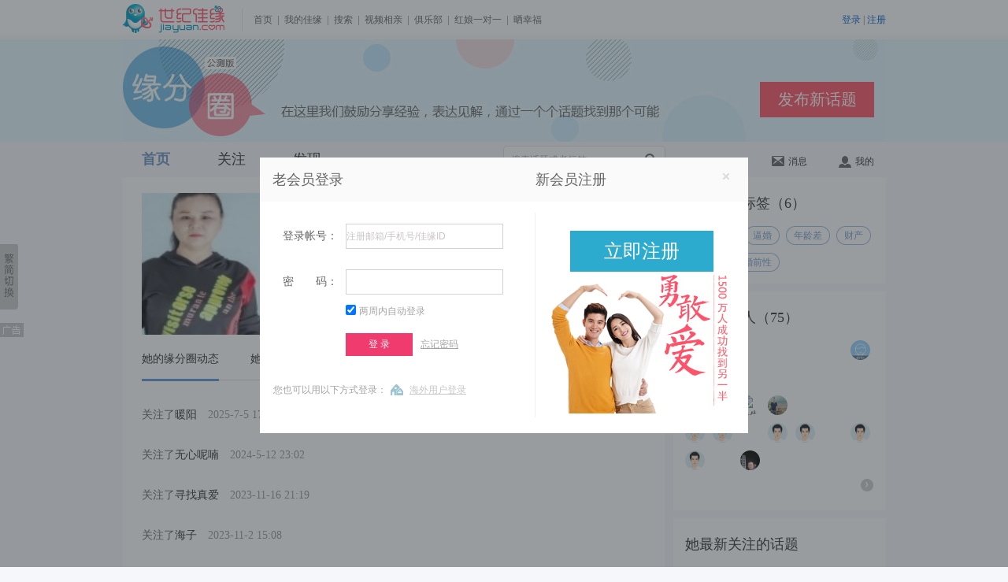

--- FILE ---
content_type: text/html; charset=UTF-8
request_url: https://www.jiayuan.com/fate/myfate.php?hash=ecc9430a64662596fb3c37f63819d55d
body_size: 5908
content:
<!doctype html>
<html lang="en">
<head>
    <meta charset="UTF-8">
    <meta name="keywords" content="北京交友,上海交友,深圳交友,重庆交友,天津交友,长沙交友,河北交友,河南交友,山西交友,江苏交友,浙江交友,四川交友,云南交友,山东交友,湖南交友,同城交友,全国婚恋交友,网上交友,交友征婚,离异征婚,离异交友,交友照片,同城交友,同城相亲,缘分圈交友,缘分圈,世纪佳缘交友网" />
    <meta name="Description" content="世纪佳缘交友征婚,恋爱相处,相亲约会,结婚问题,单身吐槽,缘分,北京交友,上海交友,深圳交友,重庆交友,天津交友,长沙交友,河北交友,河南交友,山西交友,江苏交友,浙江交友,四川交友,云南交友,山东交友,湖南交友,同城婚恋交友,全国婚恋交友,网上交友,交友征婚,离异征婚,离异交友,同城交友,同城相亲,缘分圈交友,婚恋交友一站式服务,想在同城寻找合适的伴侣,征婚交友请选择世纪佳缘" />
    <title>她的缘分圈主页_缘分圈_世纪佳缘交友网</title>
    <link rel="stylesheet" href="//images1.jyimg.com/w4/common/c/base.css">
    <link rel="stylesheet" href="https://images1.jyimg.com/w4/fate/c/common.css"/>
    <link rel="stylesheet" href="https://images1.jyimg.com/w4/fate/c/circle.css"/>
     <link href="//images1.jyimg.com/w4/profile_new/c/layer.css" rel="stylesheet" type="text/css" />
    <script src="//images1.jyimg.com/w4/common/j/jquery-1.7.2.min.js" type="text/javascript"></script>
    <script src="https://images1.jyimg.com/w4/fate/j/public.js" type="text/javascript"></script>
    <script src="https://images1.jyimg.com/w4/fate/j/autocomplete.js" type="text/javascript"></script>
    <script src="https://images1.jyimg.com/w4/fate/j/myfate.js" type="text/javascript"></script>
    <script src="//images2.jyimg.com/w4/global/j/pv.js" type="text/javascript"></script>
    <script type="text/javascript" src="//images1.jyimg.com/w4/profile_new/j/window.js"></script>
</head>
<body>
    <!--导航1-->
    <script>
    $(document).ready(function(){
	send_jy_pv2('|1021347_0|'+'0');
	})
</script>
 <!--公共头-->
    <script type="text/javascript" src="//images1.jyimg.com/js/header/head_white.js"></script>
    <!--Banner-->
    <div class="banner-wrap">
        <div class="banner">
            <a class="topic-btn" href="/fate/topic_publish.php" target="_blank">发布新话题</a>
        </div>
    </div>
 <!--导航-->
    <div class="global-nav">
        <div class="w690 fl">
            <ul class="gn-nav">
                <li  class="active"><a href="/fate/index.php" onmousedown="send_jy_pv2('|1021347_32|'+'0');">首页</a></li>
                <li ><a href="/fate/attention.php" onmousedown="send_jy_pv2('|1021347_34|'+'0');">关注</a></li>
                <li ><a href="/fate/show.php" onmousedown="send_jy_pv2('|1021347_36|'+'0');">发现</a></li>
            </ul>
            <div class="gn-search">
                <input type="text" id="search_fate" value="搜索话题或者标签" class="gn-input" /><a class="gl-icon gn-sec-icon" onclick="sub_search()" title="搜索" href="javascript:;">搜索</a>
                <div style="display: none;" class="search_select">
		
		</div>
            </div>
	    
        </div>
	<script>
	    //在搜索框输入搜索内容时  显示搜索提示框
		$('#search_fate').on('compositionstart',function(){
            flag = false;
        })
        $('#search_fate').on('compositionend',function(){
            flag = true;
        })
$('#search_fate').autocomplete('/ajax/get_search_result.php',{
	autoType:1,
	minChars:1,
	delay: 2000,
	resultsClass:"search_select", 
	multiple: true,
	dataType: "json"
})
	</script>
        <div class="gn-set">
            <div class="gn-set-list gn-msg-wrap">
                <a id="un_read_msg" href="/fate/message.php" onmousedown="send_jy_pv2('|1021347_40|'+'0');"><em class="gl-icon msg-num" style="display:none;"></em><i class="gl-icon msg"></i>消息</a>
		<div class="news-box fn-hide">
		    
			<img src="https://images1.jyimg.com/w4/fate/i/individual_sprite.png" class="nb-top-tag">
		    <ul class="nb-ul"> 
	    
		    </ul>
		    <a href="/fate/message.php" onmousedown="send_jy_pv2('|1021347_40|'+'0');" class="nb-more">查看全部</a>
		</div>
            </div>
	    
            <div class="gn-set-list">
		
                <a href="/fate/myfate.php" onmousedown="send_jy_pv2('|1021347_38|'+'0');"><i class="gl-icon user"></i>我的</a>
            </div>
        </div>
    </div>
       <!--导航-->
 <div class="cut-sure" id="j_tishi" style="display:none;">
    <div class="cs-bg0"></div>
    <div class="cs-content">
	<a onclick="jy_head_function.lbg_hide('tishi');" class="cs-close fr" id="tishi_close_href"></a>
	<p class="cc-title">确定删除这个话题吗？</p>
	<p class="cc-tishi">提示：删除后不能恢复哦！</p>
	<p class="cc-sure">
	    <a class="rb-tosend fl" id="tishi_sure">确定</a><a id="tishi_cancel" onclick="jy_head_function.lbg_hide('tishi');" style="cursor:pointer;" class="cc-quxiao">取消</a>
	</p>
    </div>
</div>    <!--导航-->
    <!--主体-->
    <div class="con-wrap fn-clear">
        <div class="fl con-left">
            <div class="my-circle">
            <!--名片-->
                <dl>
                    <dt class="my-circle-img">
						    			    <a href="https://www.jiayuan.com/210919942" target="_blank">
				<img src="https://at1.jyimg.com/c9/d5/ec0a43666496253cfbf63719385d/ec0a43666_2_avatar_p.jpg!ap">
			    </a>
			    					    </dt>
                    <dd>
			                        <p class="fp-dl-name fn-clear"><span class="username">找一个家庭</span>
			    			    			    			</p>
									                        <p class="c-9 f-14">ID：210919942</p>
			                        <p class="c-6 f-14">39岁，167cm，离异，湖南 永州</p>
			                        <p class="fp-dl-achieve">&nbsp;  成就<a class="fp-dl-chengjiu">参与话题<i>1</i></a><a class="fp-dl-chengjiu">赞<i>1</i></a></p>
			
                        <div class="gz">
			<!--如果是黑名单用户-->
						    <!--如果不是自己看自己-->
			    				<!--如果是普通用户-->
								    <!--如果异性-->
				    				    <div class="attention-btn fl">
					 <!--如果登录-->
										    <a href="javascript:void(0);" onclick="loginWindow.openlogindiv('login',location.href, function(){location.reload();});" class="guanzhu-btn">关注</a>
						<a href="javascript:void(0);" class="yiguanzhu-btn fn-hide">已关注</a>
						<a href="javascript:void(0);" onclick="loginWindow.openlogindiv('login',location.href, function(){location.reload();});" class="quxiao-btn fn-hide">取消关注</a>
									    </div>

										    <a onmousedown="send_pv_by_letter('ecc9430a64662596fb3c37f63819d55d');" class="send_by_host fl" href="https://www.jiayuan.com/msg/send.php?uhash=c9ec0a43666496253cfbf63719385dd5&fxly=cp_yfq" target="_blank">发信</a>
					    					    <a class="send_by_host fl" onmousedown="send_jy_pv2('|send_gift|210919942');" onclick="loginWindow.openlogindiv('login',location.href, function(){location.reload();});" style="cursor:pointer;">送礼物</a>
					    															<a onmousedown="send_pv_by_ziliao('ecc9430a64662596fb3c37f63819d55d');" href="https://www.jiayuan.com/210919942?fxly=cp_yfq" class="mc-ziliao" target="_blank">查看她的资料</a>
									    							    			    
						</div>
			
                    </dd>
                </dl>
		<script>
		    //统计pv
		    function send_pv_by_ziliao(uid) {
			//查看资料页链接点击人数
			send_jy_pv2('|1022112_2|'+uid);
		    }
		    //统计发信pv
		    function send_pv_by_letter(uid){
			//发信按钮点击人数
			send_jy_pv2('|1022112_4|'+uid);
		    }
		    var reg_host_const_test = 0;
		    var reg_host_domain = document.domain;
		    function setDomainForIframe(){ 
			if(reg_host_const_test == 1){ 
			       document.domain = 'miuu.cn';
			    }else{
			       document.domain = 'jiayuan.com';
			 }
		     }
		    function import_blog()
		    {
		       $.ajax({
			    type:"get",
			    url:"/myblog.php",
			    data:{},
			    success:function(msg)
			    {
				if (msg == 0) {
				    tishi(0,'','导入失败！','你还没有登录哦！');
				}
				else if (msg == 1) {
				    tishi(0,'','导入成功！','');
				}
				else if (msg == -2) {
				    tishi(0,'','导入失败！','不要重复导入哦！');
				}
			    }
			})
		    } 
		</script>
           <!--内导航/-->     
               <ul id="nav_fate" class="fn-clear">
               	<li class="cur"><a href="javascript:void(0);" onclick="show_feed(1,'ecc9430a64662596fb3c37f63819d55d',this);">她的缘分圈动态</a></li>
               	<li ><a href="javascript:void(0);" onclick="show_feed(2,'ecc9430a64662596fb3c37f63819d55d',this);">她发布的</a></li>
               	<li ><a href="javascript:void(0);" onclick="show_feed(3,'ecc9430a64662596fb3c37f63819d55d',this);">她评论的</a></li>
               </ul>
           
           <!--内容-->  
               <div class="my-circle_title">
	              
		</div>
		<div class="fn-clear">
		    <div class="turn-page">
	                
	            </div>
            </div>
            </div>
        </div>
	<script>
	    $(document).ready(function(){
		show_feed('1','ecc9430a64662596fb3c37f63819d55d');
		show_focus('ecc9430a64662596fb3c37f63819d55d');
		send_jy_pv2('|1022112_0|'+'ecc9430a64662596fb3c37f63819d55d');
		send_jy_pv2('|1021347_20_1|'+'0');
	    })
	</script>
        <div class="con-right fl">
                <div class="cr-box">
            
		    <p class="cr-title">她关注的标签（6）</p>
		    <div class="cr-focht fn-clear">
		      			
			  							  <a  class="user-label" target="_blank" href="/fate/show.php?type=list_all&id=28"><span>网络交友</span><i></i></a>
							  							  <a  class="user-label" target="_blank" href="/fate/show.php?type=list_all&id=70"><span>逼婚</span><i></i></a>
							  							  <a  class="user-label" target="_blank" href="/fate/show.php?type=list_all&id=50"><span>年龄差</span><i></i></a>
							  							  <a  class="user-label" target="_blank" href="/fate/show.php?type=list_all&id=68"><span>财产</span><i></i></a>
							  							  <a  class="user-label" target="_blank" href="/fate/show.php?type=list_all&id=76"><span>女强人</span><i></i></a>
							  							  <a  class="user-label" target="_blank" href="/fate/show.php?type=list_all&id=91"><span>婚前性</span><i></i></a>
							  		      		    		    </div>
		</div>
	<script>
	    function show_all_tags()
	    {
		$('.con-right .cr-focht').find('a').css('display','block');
		$('.con-right .cr-focht').find('p').css('display','none');   
	    }
	</script>
             <div class="cr-box" id="focus_him_me">
		    <p class="cr-title"></p>
		    <div class="cr-focht fn-clear">
		    </div>
		    <div class="left-page"></div>
             </div>
             <div class="cr-box">
                  <p class="cr-title">她最新关注的话题</p>
                  <ul class="cr-xght">
		                      </ul>
             </div>
             
             
        </div>
    </div>
   <!--右侧图标-->
    <div class="html-tool" id="goTop">
        	<a href="/fate/topic_publish.php" title="发布话题" target="_blank"><img src="https://images1.jyimg.com/w4/fate/i/tool-talk.jpg" /></a>
        	<a href="javascript:;" onclick="loginWindow.openlogindiv('login',location.href, function(){location.reload();});" title="意见反馈"><img src="https://images1.jyimg.com/w4/fate/i/tool-ask.jpg" /></a>
        	<a href="javascript:;" id="backTop" title="返回顶部" class="backTop"><img src="https://images1.jyimg.com/w4/fate/i/tool-totop.jpg" /></a>
        </div>
<div id="right_alert_2" style="display:none">
    <div class="alert_c">
	    <div class="alert_cont">
	    <div class="fn-clear">
		    <h2 class="zs_title">有了您的建议，世纪佳缘才能更好！</h2><a href="javascript:;" onclick="jy_head_function.lbg_hide('right_alert_2');" class="closer">关闭</a>
	    </div>
	    <p>若您需要解决产品使用的问题，请联系在线服务</p>
	    <p><input type="text" name="sug_title" id="sug_title" class="jybt text_color" value="建议标题" onfocus="if(this.value=='建议标题') this.value='';"   /></p>
	    <textarea name="sug_cont" id="sug_cont" cols="" rows="" class="jy_cont text_color" onfocus="write_sug()" >
    亲爱的世纪佳缘会员：
    我们会每天关注您的建议并提供反馈，不断优化产品，为您更好的服务。
    请留下您详细的建议，谢谢。
	    </textarea>
	    <div class="jy_btn">
		    <div class="jy_img"></div>
		<a class="jy_btn" onclick="submit_sug();">确定</a>
	    </div>
	</div>
    </div>
</div>
<!--[if lte IE 6]>
<script type="text/javascript" src="//images2.jyimg.com/w4/profile_new/j/dd_belatedpng.js"></script>
<script>
    DD_belatedPNG.fix('.h-focus, .h-ping, .icon, .sc-p-zan, .sc-p-yizan, .sc-p-ping, .do-t-hui, .discus-zhuan, .bg-radius40, .bg-radius25, .bg-radius25grey, .dz-spanbg, .dr-spanbg, .tool-face, .tool-img, .ss-public, .cs-close, .nt-guifan, .ct-seled, .arrowBg, .publishInputClose, .uploadPhotoClose, .arrowBg, .md-zan, .nt-guifan span, .st-label .fndl-title i, .find-ad-list li.active i, .ct-box i, .my-circle .gz span, .my-circle ul, .gl-icon, .yiguanzhu-btn,.do-reply-one dt .bg-radius25,.find-ad-list li a'); 
</script>
<![endif]-->
<script>

var sub_ques_title = '';
var sub_ques_content = '';
$(document).ready(function(){
    sub_ques_title = $.trim($('#sug_title').val());
    sub_ques_content = $.trim($('#sug_cont').val());
    
    });
function write_sug()
{
    if($.trim($('#sug_cont').val()) == sub_ques_content )
    {
	$('#sug_cont').val('');
    }	
}
//隐藏意见反馈
function hide_sub_ques(type,id,obj) {
    jy_head_function.lbg_hide('right_alert_2');
}
function show_sub_ques()
{
    jy_head_function.lbg_show('right_alert_2');
}
function submit_sug(){
    var sug_title = $.trim($('#sug_title').val());
    var sug_content = $.trim($('#sug_cont').val());
    if(!sug_title || sug_title == '' || sug_title == sub_ques_title)
    {
	tishi(1,show_sub_ques,'提交失败！','提示：提交失败，请输入标题后再提交！');
	return false;
    }
    if(!sug_content || sug_content == '' || sug_content == sub_ques_content)
    {
	tishi(1,show_sub_ques,'提交失败！','提示：提交失败，请输入内容后再提交！');
	return false;
    }
    $.ajax({
	    url: '/usercp/dynmatch/ajax/user_sug.php',
	    type: 'POST',
	    data: {'content':sug_content,'title':sug_title},
	    timeout: 5000,
	    error: function(){
		tishi(0,'','提交失败！','提示：提交失败，服务繁忙，请重试！');
	    },
	    success: function(data){
		    if(data == 1){
			     tishi(0,'','提交成功！','提示：提交成功！');
		    }else if(data == -2){
			    tishi(0,'','提交失败！','提示：提交失败，请输入标题后再提交！');
		    }else if(data == -3){
			     tishi(0,'','提交失败！','提示：提交失败，请输入内容后再提交！');
		    }else{
			     tishi(0,'','提交失败！','提示：提交失败，服务繁忙，请重试！');
		    }
	    }
    });
}
</script>    <!--右侧图标--> 
    <!--公共尾-->
        <script type="text/javascript" src="//images1.jyimg.com/js/footer/w4-simple.js"></script>

    <div id="show_diamond" style="display:none;">
	<div class="sj-content">
	    <a onclick="jy_head_function.lbg_hide('show_diamond');" class="cs-close fr"></a>
	    <p class="ts-nolink">她还不是你的联系人！</p>
	    <p class="ts-shengji">马上升级为<span>钻石会员</span>才可以看她的完整资料，<br />联系到她哦~</p>
	    <a class="tosetup" id="tishi_sure_diamond" href="https://www.jiayuan.com/usercp/service/bmsg_tg2.php" target="_blank">马上升级</a>
	</div>
    </div>
    <!--弹出层 start-->
    <div id="bg"  style="display:none"></div>
    <div class="layer" id="open_window" style="display:none;">
	<div class="layer_box">
	    <div class="layer_title" id="open_window_head"><h2><img src="//images1.jyimg.com/w4/profile_new/i/op_but_close.gif" onclick="closeWindow()" title="关闭" /><span id="open_window_title"></span></h2></div>
	    <div class="layer_content" id="open_window_content"></div>
	    <div id="iframe_loading" style="position: absolute;"><img id="loading_focus" src="//images1.jyimg.com/w4/profile_new/i/loading.gif" /></div>
	</div>
    </div>
    <!--弹出层 end-->
    <!--缘分圈弹层-->
    <div id="cuewrap" style="display:none;">
       <div class="cue_wrap">
            <h2 class="cue_title">温馨提示</h2>
            <p class="cue_ps">因违反发话题规则，该会员已经被管理员加黑，将为您跳转到<a href="/fate/show.php"><span>缘分圈发现页</span></a>。</p>
            <p>页面将在<span class="cue_secs">5</span>秒后跳转</p>
       </div>
    </div>
        <!--缘分圈弹层-->
</body>
</html>

--- FILE ---
content_type: text/html; charset=UTF-8
request_url: https://www.jiayuan.com/fate/ajax/get_fate.php?type=1&hash=ecc9430a64662596fb3c37f63819d55d
body_size: 795
content:
{"status":1,"page":"<a href=\"\/fate\/ajax\/get_fate.php?p=1\" class=\"visited\">1<\/a><a href=\"\/fate\/ajax\/get_fate.php?p=2\" class=\"\">2<\/a><a href=\"\/fate\/ajax\/get_fate.php?p=3\" class=\"\">3<\/a><a href=\"\/fate\/ajax\/get_fate.php?p=4\" class=\"\">4<\/a><a href=\"\/fate\/ajax\/get_fate.php?p=5\" class=\"\">5<\/a><a href=\"\/fate\/ajax\/get_fate.php?p=6\" class=\"\">6<\/a><a href=\"\/fate\/ajax\/get_fate.php?p=2\" class=\"result_page pr nextpage_w\"><em class=\"nextpage_next_ico\"><\/em>\u4e0b\u4e00\u9875&nbsp;<\/a>","data":[{"fhash":"01f2dc9fc0e47a2a287e753488a86e6f","f_nickname":"\u6696\u9633","add_time":"2025-7-5 17:54","type":"18","comment_content":"","title":""},{"fhash":"1d1998aee334e969bfea83eab2967b76","f_nickname":"\u65e0\u5fc3\u5462\u5583","add_time":"2024-5-12 23:02","type":"18","comment_content":"","title":""},{"fhash":"44175fab50b001761f202486d48a350c","f_nickname":"\u5bfb\u627e\u771f\u7231","add_time":"2023-11-16 21:19","type":"18","comment_content":"","title":""},{"fhash":"edac764a37d5e678751f7ddea2e4b2bb","f_nickname":"\u6d77\u5b50","add_time":"2023-11-2 15:08","type":"18","comment_content":"","title":""},{"fhash":"e705cfd766ffc4ce056baf77db3ba792","f_nickname":"\u5cf0","add_time":"2023-10-5 23:39","type":"18","comment_content":"","title":""},{"fhash":"f11f2d54c9d7beefbebb04233f713b24","f_nickname":"\u7b36\u3001\u5df2\u9eef\u6de1","add_time":"2023-9-14 10:54","type":"18","comment_content":"","title":""},{"fhash":"d29597631fa2cb716ac960f2ba2d6428","f_nickname":"\u9759\u9759\u7684\u542c","add_time":"2023-9-7 10:00","type":"18","comment_content":"","title":""},{"fhash":"67e5dafb5fffa4c3d82a825baff2174b","f_nickname":"\u9752\u5c71","add_time":"2023-8-15 2:35","type":"18","comment_content":"","title":""},{"topic_id":"754739","title":"\u8fd9\u4e2a\u4e0a\u9762\u7684\u4eba\u592a\u73b0\u5b9e\uff1b\u90fd\u662f\u60f3\u635e\u597d\u5904","hash":"53b75814bbc2f62ccf0a29deb22d5c78","nickname":"Ping","comment_status":"1","comment_is_anonymous":0,"comment_content":"\u5bf9\u7684\uff1b\u6709\u7231\u4e5f\u662f\u5c3d\u529b\u5728\u597d\u5904\u4e0a\u9762\u7684\uff1b\u4e00\u4e2a\u7537\u4eba\u627e\u5973\u5c31\u662f\u4ed8\u51fa\uff1b\u4e0d\u7ba1\u5973...","huifu_status":"1","is_anonymous":0,"topic_status":"1","switch_flag":0,"add_time":"2023-7-29 23:26","type":"14"}]}

--- FILE ---
content_type: text/html; charset=UTF-8
request_url: https://www.jiayuan.com/fate/ajax/get_fate_user.php?hash=ecc9430a64662596fb3c37f63819d55d
body_size: 2302
content:
{"title":"\u5173\u6ce8\u5979\u7684\u4eba","num":75,"page":"<div class='page'><a href='\/fate\/ajax\/get_fate_user.php?hash=ecc9430a64662596fb3c37f63819d55d&p=2'><img src=\"https:\/\/images1.jyimg.com\/w4\/fate\/i\/toright.jpg\"><\/a><\/div>","data":[{"hash":"131d556f2c49d3203a8d7b5621f81adf","nickname":"\u4e16\u754c\u7852\u90fd\u7537\u5b50\u6c49","avatar":"https:\/\/images1.jyimg.com\/w4\/global\/i\/yzphykj_m_s.jpg"},{"hash":"fab7389e419a0e9913ad02eacf3dced1","nickname":"\u6f47\u6d12\u667a\u591a\u661f","avatar":"https:\/\/images1.jyimg.com\/w4\/global\/i\/zchykj_m_s.jpg"},{"hash":"63a71bdcaadd93574fe89298121ab96c","nickname":"\u8bda\u5b9e\u5b88\u4fe1\u7684\u4eba","avatar":"https:\/\/at3.jyimg.com\/a7\/b9\/63dc1bddaa5793e84f98921a126c\/63dc1bdda_2_avatar_p.jpg!as"},{"hash":"6a313d38086f70838e571fafaced1773","nickname":"\u53ef\u53ef","avatar":"https:\/\/at4.jyimg.com\/31\/17\/6a383d6f088370578eaf1fedac73\/6a383d6f0_8_avatar_p.jpg!as"},{"hash":"d9d59149854a994a786c902e9522eecb","nickname":"zy","avatar":"https:\/\/at2.jyimg.com\/d5\/ee\/d949914a854a996c782e902295cb\/d949914a8_1_avatar_p.jpg!as"},{"hash":"2a37f68b2a67a34250018c63e2291aa2","nickname":"\u4e00\u5f80\u60c5\u6df1","avatar":"https:\/\/at4.jyimg.com\/37\/1a\/2a8bf6672a42a30150638c29e2a2\/2a8bf6672_19_avatar_p.jpg!as"},{"hash":"21de8b505036ffe1d5e5a70cd6eb8eba","nickname":"\u5411\u5584","avatar":"https:\/\/images1.jyimg.com\/w4\/global\/i\/zwzp_m_s.jpg"},{"hash":"3cbaac1d0471337a82b4b6558797d81c","nickname":"\u751c\u871c\u7684\u79cb\u53cc\u5728\u6d1b\u6851","avatar":"https:\/\/at4.jyimg.com\/ba\/d8\/3c1dac71047a33b48255b697871c\/3c1dac710_1_avatar_p.jpg!as"},{"hash":"0de800dd41406c46d13879f83182d0e6","nickname":"\u4f73\u7f18\u4f1a\u5458","avatar":"https:\/\/at3.jyimg.com\/e8\/d0\/0ddd004041466c38d1f8798231e6\/0ddd00404_1_avatar_p.jpg!as"},{"hash":"fa5cb6143b82fd9b089770e7ac069549","nickname":"\u5728\u82f1\u683c\u5170\u6148\u5584\u7684\u6800\u5b50\u82b1","avatar":"https:\/\/at2.jyimg.com\/5c\/95\/fa14b6823b9bfd9708e77006ac49\/fa14b6823_2_avatar_p.jpg!as"},{"hash":"11d9654aa493fcc9797c9c3616b8c811","nickname":"\u7f18\u7f18","avatar":"https:\/\/at2.jyimg.com\/d9\/c8\/114a6593a4c9fc7c79369cb81611\/114a6593a_1_avatar_p.jpg!as"},{"hash":"5d7f2386f7aa2fd006e8fb4067c07076","nickname":"\u5251\u6ce2","avatar":"https:\/\/at4.jyimg.com\/7f\/70\/5d8623aaf7d02fe80640fbc06776\/5d8623aaf_1_avatar_p.jpg!as"},{"hash":"f1d85705b7861e192db5e5b829d0ef06","nickname":"\u4e00\u751f\u4e00\u4e16","avatar":"https:\/\/at2.jyimg.com\/d8\/ef\/f1055786b7191eb52db8e5d02906\/f1055786b_3_avatar_p.jpg!as"},{"hash":"2f20890cfeaa848f98a21415ca5c2a39","nickname":"\u4eba\u751f\u5982\u68a6","avatar":"https:\/\/at3.jyimg.com\/20\/2a\/2f0c89aafe8f84a29815145cca39\/2f0c89aaf_5_avatar_p.jpg!as"},{"hash":"5ffe7ddd6fc2b9b5d846375fd88e03a6","nickname":"\u5929\u6daf\u5bfb\u7f18","avatar":"https:\/\/at4.jyimg.com\/fe\/03\/5fdd7dc26fb5b946d85f378ed8a6\/5fdd7dc26_1_avatar_p.jpg!as"},{"hash":"5aa3dca0c199c0c17326cb4ae0fdcb37","nickname":"\u54b1\u4eec\u7ed3\u5a5a\u5427JETAIME","avatar":"https:\/\/at3.jyimg.com\/a3\/cb\/5aa0dc99c1c1c026734acbfde037\/5aa0dc99c_8_avatar_p.jpg!as"},{"hash":"d1ca0d9242465b7f0054494cf02f3abd","nickname":"\u4eca\u751f\u6709\u7f18","avatar":"https:\/\/at1.jyimg.com\/ca\/3a\/d1920d46427f5b54004c492ff0bd\/d1920d464_1_avatar_p.jpg!as"},{"hash":"8b49e99cb0130d3153e408a23bc21ce7","nickname":"\u5929\u60a6","avatar":"https:\/\/at1.jyimg.com\/49\/1c\/8b9ce913b0310de453a208c23be7\/8b9ce913b_1_avatar_p.jpg!as"},{"hash":"0abc1faca6b7fa6d41fca591d028f41c","nickname":"\u6c5f\u6e56\u5904\u5904\u7ea2","avatar":"https:\/\/at4.jyimg.com\/bc\/f4\/0aac1fb7a66dfafc4191a528d01c\/0aac1fb7a_1_avatar_p.jpg!as"},{"hash":"c23df56a6d5f70092d896c08ca839f54","nickname":"\u5927\u5c71","avatar":"https:\/\/at4.jyimg.com\/3d\/9f\/c26af55f6d0970892d086c83ca54\/c26af55f6_2_avatar_p.jpg!as"},{"hash":"ea91e9f81edb31bfadff355bcd4afdc3","nickname":"\u9633\u5149","avatar":"https:\/\/at2.jyimg.com\/91\/fd\/eaf8e9db1ebf31ffaq5b354acdc3\/eaf8e9db1_4_avatar_p.jpg!as"},{"hash":"24e3234705a3459025c0d0aaf823e172","nickname":"\u9633\u5149\u707f\u707f","avatar":"https:\/\/images1.jyimg.com\/w4\/global\/i\/zchykj_m_s.jpg"},{"hash":"86403da4d550bf9821b0a765228da03f","nickname":"mike","avatar":"https:\/\/images1.jyimg.com\/w4\/global\/i\/zchykj_m_s.jpg"},{"hash":"a73094c760410f7f8248f4d7135f481a","nickname":"\u5c0f\u7ea2\u9a6c","avatar":"https:\/\/at4.jyimg.com\/30\/48\/a7c79441607f0f4882d7f45f131a\/a7c794416_1_avatar_p.jpg!as"},{"hash":"70bfd359626d8f7b95431fa2b4d5da47","nickname":"coldcold","avatar":"https:\/\/images1.jyimg.com\/w4\/global\/i\/yzphykj_m_s.jpg"},{"hash":"3f2d573a32b7262a5604616b19353886","nickname":"\u751f\u751f**","avatar":"https:\/\/images1.jyimg.com\/w4\/global\/i\/zchykj_m_s.jpg"},{"hash":"e43a6b94cb7de1f1b9be864fb40921f9","nickname":"\u65b0\u4e00\u4ee3\u4ed4","avatar":"https:\/\/at4.jyimg.com\/3a\/21\/e4946b7dcbf1e1beb94f8609b4f9\/e4946b7dc_1_avatar_p.jpg!as"},{"hash":"3111c588432e6ae012efd0403e464222","nickname":"\u601d\u51e4\u541b","avatar":"https:\/\/images1.jyimg.com\/w4\/global\/i\/zchykj_m_s.jpg"},{"hash":"f9fc2d4b6bb8bce47c6e039ca7592eed","nickname":"\u91d1\u675c","avatar":"https:\/\/images1.jyimg.com\/w4\/global\/i\/yzphykj_m_s.jpg"},{"hash":"aeaebb6ca52d0a54048e7759b8869008","nickname":"\u6c34\u95e8\u8def","avatar":"https:\/\/at3.jyimg.com\/ae\/90\/ae6cbb2da5540a8e04597786b808\/ae6cbb2da_13_avatar_p.jpg!as"},{"hash":"db884c7cf5394a24ca3ba8844cf1f035","nickname":"\u6df1\u6d45","avatar":"https:\/\/at1.jyimg.com\/88\/f0\/db7c4c39f5244a3bca84a8f14c35\/db7c4c39f_2_avatar_p.jpg!as"},{"hash":"6b9227a4439d24d584901177c2179be6","nickname":"\u53ef\u4eb2\u7684\u9cb8\u9c7c\u5728\u8fc8\u963f\u5bc6","avatar":"https:\/\/at2.jyimg.com\/92\/9b\/6ba4279d43d5249084771117c2e6\/6ba4279d4_3_avatar_p.jpg!as"},{"hash":"88557deed71f111fbf7f29047ce257c3","nickname":"\u968f\u7f18","avatar":"https:\/\/at2.jyimg.com\/55\/57\/88ee7d1fd71f117fbf0429e27cc3\/88ee7d1fd_2_avatar_p.jpg!as"},{"hash":"06f8639beee0d905b3c89fb65e1ffb3e","nickname":"\u65e0\u5fe7\u65e0\u8651\u2661\u2661","avatar":"https:\/\/at4.jyimg.com\/f8\/fb\/069b63e0ee05d9c8b3b69f1f5e3e\/069b63e0e_3_avatar_p.jpg!as"},{"hash":"ed5b3f2f0240a4733e27644d97e11b19","nickname":"\u6ce2\u6ce2","avatar":"https:\/\/at2.jyimg.com\/5b\/1b\/ed2f3f400273a4273e4d64e19719\/ed2f3f400_1_avatar_p.jpg!as"}]}

--- FILE ---
content_type: text/css
request_url: https://images1.jyimg.com/w4/profile_new/c/layer.css
body_size: 1527
content:
@charset "utf-8";
#bg{width:100%; position:absolute; top:0; left:0; z-index:1002; display:none; opacity:0.4; filter:alpha(opacity=40); background-color:#000;}
.layer{padding:3px;  position:absolute; background:url(../i/layer_bg.png) repeat left top; z-index:1003;}
.layer_box{/*border:1px solid #fff;*/ background:#fff;}
.layer_box h2{ height:30px; line-height:30px; text-align:left; font-size:14px; font-weight:500; color:#fff; padding:0 10px; background:url(../i/layer_h2_bg.jpg) repeat-x left top;}
.layer_box h2 img{float:right; cursor:pointer; margin-top:11px;}
.friends_layer{padding:15px 10px 15px 40px; text-align:left; color:#333;}
.friends_layer a{margin:0 5px; color:#06c;}
.friends_layer h3{padding-left:30px; font-size:14px; line-height:27px; background:url(../i/success_icon.jpg) no-repeat left 5px;}
.friends_layer p{line-height:27px; padding-left:30px; font-size:14px;}

.min_layer{padding:15px 10px 15px 40px; text-align:left; color:#333;}
.min_layer a{margin:0; color:#06c;}
.min_layer h3{padding-left:30px; font-size:14px; line-height:27px; background:url(../i/success_icon.jpg) no-repeat left 5px;}
.min_layer h3 span{font-weight:normal; }
.min_layer p{line-height:27px; padding-left:30px; font-size:14px;}

.greet_layer{padding:15px 15px 0 15px;}
.greet_layer p{text-align:left; padding-bottom:15px;}
.greet_layer p a{color:#e94684;}
.greet_layer dl {padding-bottom:20px; border-bottom:1px dashed  #ebebeb;}
.greet_layer dl dt{width:110px; float:left;}
.greet_layer dl dd{width:465px; float:left; padding-left:20px;}
.greet_layer dl dd ul li{line-height:24px; margin-top:5px;padding-left:16px; text-indent:-16px; text-align:left;}
.greet_layer dl dd ul li input{margin-right:5px;vertical-align:middle; }
.greet_layer dl dd ul li span{vertical-align:middle; color:#333;}
.greet_layer_tip{width:390px; height:50px; line-height:50px; text-align:center; margin:0 auto; color:#333; background:#fffbf4; border:1px solid #ffe6c8; margin-bottom:20px;}

.recommended_layer{padding:15px 40px 0px 40px;}
.recommended_layer p{text-align:left; margin-bottom:10px;}
.recommended_layer .pt20{line-height:27px;}
.recommended_layer .pt20 a:link,.recommended_layer .pt20 a:visited{color: #0066CC; text-decoration:underline;}
.c_e94684{color:#e94684;}
.recommended_layer p input,.recommended_layer p span{vertical-align:middle;}
.recommended_layer p input{border:1px solid #b3b3b3; height:18px; width:256px; padding:2px; color:#999;}
.recommended_layer p span{font-size:14px; line-height:30px;}
.recommended_layer a.gift_click{color:#06c; text-decoration: underline;}
.pt20{padding-top:20px;}

.duests_layer{padding:0 20px;} 
.duests_layer h3{font-size:12px; line-height:30px; color:#e94684;}
.duests_layer h4{font-size:12px; color:#333; text-align:left; margin-top:10px;}
.duests_layer h4 span{margin:0 5px; color:red;}
.duests_layer ul li{float:left; margin-left:17px; display:inline;}
.duests_layer ul li input,.duests_layer ul li span{vertical-align:middle;}
.duests_layer ul li input{margin-right:5px;}
.duests_layer p{width:500px; margin:0 auto; text-align:left; line-height:27px; color:#888;}
textarea{width:464px; height:90px; margin:10px auto 0; border:1px solid #b3b3b3; padding:3px;}

.caption_layer{padding:0 20px; width:520px;}
.caption_layer h3{font-size:14px; color:#333; padding-top:10px;}
.caption_layer h4{font-size:12px; text-align:left;}
.caption_layer p{line-height:27px;}
.caption_layer dl{margin-top:10px;}
.caption_layer dl dt{width:140px; float:left; text-align:right; display:block;}
.caption_layer dl dt span{font-size:12px; font-weight:600; text-align:left; display:inline-block; text-align:left;}
.caption_layer dl dt img{margin-top:15px;}
.caption_layer dl dd{width:335px; padding-left:45px; float:left;}
.commit_img{display:block; width:110px; height:40px; background:url(../i/operation_btn.jpg) -1px -246px; margin-top:8px;}
.commit_img:hover{background:url(../i/operation_btn.jpg) -112px -246px;}
.rise{display:block; width:110px; height:40px; background:url(../i/operation_btn.jpg) -223px -246px; margin-top:8px;}
.rise_none{display:block; width:110px; height:40px; background:url(../i/operation_btn.jpg) -1px -289px; margin-top:8px;}
.rise:hover{display:block; width:110px; height:40px; background:url(../i/operation_btn.jpg) -334px -246px;}
.lv_tip{width:312px; height:53px; padding:5px 10px;background:#fffbf4; border:1px solid #ffe6c8; margin-top:8px;}
.lv_tip p{text-indent:-37px; padding-left:37px; color:#f87433;}
.caption_layer_tip{width:505px; height:110px; padding-left:15px; background:#f4f4f4; margin-top:10px;}
.caption_layer_tip h4{ line-height:30px;}
.caption_layer_tip a{color:#06c;text-decoration: underline;}

.service_introduction{position:absolute;height:65px; width:279px; padding:15px 20px 0; z-index:99999; line-height:24px; background:url(../i/alt_01.png) no-repeat;}
.service_introduction strong{color:#ED006D;}

.layer_close{width:21px; height:21px; position:absolute; top:0px; right:0px; _right:3px; cursor:pointer;}
.layer_close a{display:block; width:21px; height:21px; background:url(..//i/xxx.jpg) no-repeat;}

.warm_tip{width:520px; margin:5px auto; line-height:24px; color:#f00;}
.bless_btn a:link,.bless_btn a:visited{width:125px; height:38px; background-position:-1px -173px; background-image:url(//images1.jyimg.com/w4/profile_new/i/operation_btn.jpg);}
/*佳缘问题弹层*/
.jy_ask{padding:20px 15px;color:#666;font-size:14px; text-align:left;}
.gray_cont{margin:0 auto;width:452px;height:175px;background-color:#f4f4f4;padding:7px 6px;border-radius:3px;-moz-border-radius:3px;-webkit-border-radius:3px;}
.huati_area{width:440px;height:120px;border:1px solid #d4d4d4;background-color:#fff;margin:0;font-size:12px;color:#333;line-height:22px;}
.btn_div{padding:10px 0 0;}
.btn_div div{line-height:30px;color:#999;padding-right:5px;}
.fs_btn{display:block;width:68px;height:29px;background:url(../i/jy_ask_btn.jpg) no-repeat scroll 0 0;border:0; cursor:pointer;}
a.fs_btn:hover{background:url(../i/jy_ask_btn.jpg) no-repeat scroll -72px 0;}

/*---- 2020/11/02 发短信 start ----*/
.loveLetter-layer{position: absolute;top: 50%;left: 50%;width: 440px;margin: -148px 0 0 -220px;padding: 31px 0  35px 0;text-align: center;z-index: 20;background: #fff;border-radius: 4px;-webkit-border-radius:4px;}
.loverLetter-text{width: 324px;font-size: 18px;line-height: 28px;margin: 20px auto 25px;text-align: center;}
.loverLetter-btn{display: block;width: 300px;height: 48px;font-size:20px;line-height: 48px;text-align: center;color:#fff;margin: 0 auto;background: url(../i/layer-btn.png) no-repeat 0 0;}
.loverLetter-close{position: absolute;left: 50%;bottom:-54px;width: 35px;height: 35px;background: url(../i/layer-close.png) no-repeat 0 0;margin: 0 0 0 -17px;}
/*---- 2020/11/02 发短信 end ----*/

--- FILE ---
content_type: application/javascript
request_url: https://images1.jyimg.com/js/header/head_white.js
body_size: 22247
content:
document.write("<script type=\"text\/javascript\">\r\n\/*\r\nDeveloped by liujianfeng\r\n\u8bf4\u660e\uff1a\u901a\u7528\u5934 & \u901a\u7528\u80cc\u666f\u5f39\u51fa\uff08\u901a\u7528\u5f39\u5c42\uff09\r\n\u3000\u3000\u3000\u5e38\u7528\u51fd\u6570\u548c\u65b9\u6cd5\uff0c\u7528\u4e8e\u9875\u9762\u5404\u5904\u8c03\u7528\r\n*\/\r\nwindow.HEAD_USER = {};\/\/\u4f1a\u5458\u4fe1\u606f\u5bf9\u8c61\r\nHEAD_USER.uid = 0;\/\/\u9ed8\u8ba4UID\u4e3a0\uff0c\u672a\u767b\u5f55\r\nvar jy_head_function = {};\/\/\u901a\u7528\u5934\u529f\u80fd\u51fd\u6570\u5bf9\u8c61\r\njy_head_function.login_bar_enabled = true;\/\/\u901a\u7528\u5e95\u767b\u5f55\u6d6e\u5c42\u9ed8\u8ba4\u542f\u52a8\r\njy_head_function.webim_bar_enabled = true;\/\/\u901a\u7528\u5e95\u767b\u5f55\u540eWEBIM\u6d6e\u5c42\u9ed8\u8ba4\u542f\u52a8\r\njy_head_function.$ = function(id){\/\/\u7b80\u5316\u83b7\u53d6\u5bf9\u8c61 \r\nif(typeof(id) == 'object'){\r\nreturn id;\r\n}else{\r\nif(id && document.getElementById(id)){\r\nreturn document.getElementById(id);\r\n}else{\r\nreturn null;\r\n}\r\n}\r\n};\r\njy_head_function.is_ie = function(){\/\/IE,\u53ea\u6709IE\u652f\u6301ActiveXObject\r\nreturn (\"ActiveXObject\" in window);\r\n};\r\njy_head_function.is_ie6 = function(){\/\/IE6,IE6\u662f\u4e0d\u652f\u6301window.XMLHttpRequest\u7684\r\nreturn jy_head_function.is_ie() && !window.XMLHttpRequest;\r\n};\r\njy_head_function.is_ie8 = function(){\/\/IE8,alert(!-[1,])\/\/->IE678\u8fd4\u56deNaN \u6240\u4ee5!NaN\u4e3atrue \u6807\u51c6\u6d4f\u89c8\u5668\u8fd4\u56de-1 \u6240\u4ee5!-1\u4e3afalse\r\nreturn jy_head_function.is_ie() && !-[1,] && document.documentMode;\r\n};\r\njy_head_function.is_ie7 = function(){\/\/IE7,\u53ea\u6709IE8+\u624d\u652f\u6301document.documentMode\r\nreturn jy_head_function.is_ie() && window.XMLHttpRequest && !document.documentMode;\r\n};\r\njy_head_function.is_ie11 = function(){\/\/IE7,\u53ea\u6709IE8+\u624d\u652f\u6301document.documentMode\r\nreturn jy_head_function.is_ie() && document.documentMode && document.documentMode==11;\r\n};\r\njy_head_function.list = function(obj){\/\/\u67e5\u770b\u5bf9\u8c61\u3001\u6570\u7ec4\u6240\u6709\u7684\u5c5e\u6027\u548c\u65b9\u6cd5\r\nvar properties = \"\" ;\r\nfor(var p in obj){\/\/\u5f00\u59cb\u904d\u5386\r\nif(obj.hasOwnProperty(p)){\r\nif(typeof(obj[p]) == \" function \" ){\r\nobj[p]();\r\n}else{\/\/p\u4e3a\u5c5e\u6027\u540d\u79f0\uff0cobj[p]\u4e3a\u5bf9\u5e94\u5c5e\u6027\u7684\u503c\r\nproperties += p + \" = \" + obj[p] + \"\" ;\r\n}\r\n}\r\n}\r\nreturn properties;\r\n};\r\njy_head_function.in_array = function(value, array){\/\/\u5224\u65advalue\u662f\u5426\u5728\u6570\u7ec4array\uff08\u6570\u7ec4\/\u5bf9\u8c61\uff09\u4e2d\r\nvar type = arguments[2] ? arguments[2] : 'v';\/\/\u53c2\u65703\uff0c\u5f53\u503c\u4e3a\u201cv\u201d\u65f6\u5bf9\u6bd4value\u4e2d\u7684\u503c\uff0c\u5176\u4ed6\u60c5\u51b5\u5bf9\u6bd4key\u4e2d\u7684\u503c\r\nfor(var key in array){\r\nif(array.hasOwnProperty(key)){\r\nif(type === 'v'){\r\nif(array[key] === value){return true;}\r\n}else{\r\nif(key === value){return true;}\r\n}\r\n}\r\n}\r\nreturn false;\r\n};\r\njy_head_function.get_query_string = function(name){\/\/\u83b7\u53d6URL\u6307\u5b9a\u7684\u53c2\u6570\r\n     var reg = new RegExp(\"(^|&)\"+ name +\"=([^&]*)(&|$)\");\r\n     var r = window.location.search.substr(1).match(reg);\r\n     if(r != null) return unescape(r[2]); return null;\r\n}\r\njy_head_function.decodeURIComponentEx = function(uriComponent){\/\/\u6269\u5c55\u89e3\u7801\u65b9\u6cd5\uff0c\u505a\u517c\u5bb9\r\nif(!uriComponent){\r\nreturn uriComponent;\r\n}\r\nvar ret;\r\ntry{\r\nret = decodeURIComponent(uriComponent);\r\n}catch(ex){\r\nret = unescape(uriComponent);\r\n}\r\nreturn ret;\r\n};\r\njy_head_function.get_top_domain = function(){\/\/\u83b7\u53d6\u9876\u7ea7\u57df\u540d\r\nvar domain_suffix = ['com','cn','net'];\/\/\u57df\u540d\u540e\u7f00\u9a8c\u8bc1\u914d\u7f6e\uff0c\u65b0\u540e\u7f00\u81ea\u884c\u6dfb\u52a0\r\nvar host_name= location.hostname.toLowerCase();\r\nvar host_arr = host_name.split('.');\r\nvar host_len = host_arr.length;\r\nvar head_top_domain = '';\r\nfor(var i=host_len-1; i>=0; i--){\r\nif(this.in_array(host_arr[i], domain_suffix)){\r\nhead_top_domain = '.' + host_arr[i] + head_top_domain;\r\n}else{\r\nhead_top_domain = host_arr[i] + head_top_domain;\r\nbreak;\r\n}\r\n}\r\nreturn head_top_domain;\r\n};\r\njy_head_function.html_decode = function(str){\/\/HTML\u7b26\u53f7\u8f6c\u4e49\r\nvar s = \"\";\r\nif(str.length == 0) return \"\";\r\ns = str.replace(\/&lt;\/g, \"<\");\r\ns = s.replace(\/&gt;\/g, \">\");\r\ns = s.replace(\/&nbsp;\/g, \" \");\r\ns = s.replace(\/&#39;\/g, \"\\'\");\r\ns = s.replace(\/&#039;\/g, \"\\'\");\r\ns = s.replace(\/&quot;\/g, \"\\\"\");\r\nreturn s;   \r\n}\r\njy_head_function.get_userinfo = function(){\/\/\u83b7\u53d6\u4f1a\u5458\u4fe1\u606f\r\nHEAD_USER.ip_loc = this.get_cookie(\"ip_loc\");\/\/\u5f53\u524d\u4f1a\u5458IP\u5bf9\u5e94\u7684\u5730\u533a\r\nvar common_hash = this.get_cookie(\"COMMON_HASH\");\/\/\u767b\u5f55\u72b6\u6001\r\nvar profile = this.get_cookie(\"PROFILE\");\r\nif(common_hash && profile && profile.length > 11){\/\/\u8bf4\u660e\uff1a0,UID;1,\u6635\u79f0;2,\u6027\u522b;3,\u5934\u50cf\u5730\u5740;4,\u5934\u50cf\u6807\u8bb0;5,\u8ba4\u8bc1;6,\u624b\u673a\u8ba4\u8bc1;7,\u5934\u50cf\u56fe\u7247\u540d\u79f0;8,\u5f81\u53cb\u72b6\u6001;9,\u4ff1\u4e50\u90e8\u7b49\u7ea7;10,\u91d1\u8c46\u6570;11,\u65b0\u65e7\u4f1a\u5458\u6807\u8bb0\r\nvar arr = profile.split(\":\");\r\nif(\/^\\d{7,}$\/.test(arr[0])){\/\/\u7b80\u5355\u9a8c\u8bc1UID\r\nHEAD_USER.uid = arr[0];\/\/UID\r\nHEAD_USER.nickname = this.html_decode(this.decodeURIComponentEx(arr[1]));\/\/\u6635\u79f0\r\nHEAD_USER.sex = arr[2];\/\/\u6027\u522b\r\nHEAD_USER.avatar_flag = arr[4];\/\/\u5934\u50cf\u72b6\u6001\u6807\u8bb0\r\nHEAD_USER.avatar = \"\/\/\" + arr[3] + \"\/\" + arr[7];\/\/\u5934\u50cf\r\nHEAD_USER.certify = arr[5];\/\/\u8ba4\u8bc1\r\nHEAD_USER.mobile = arr[6];\/\/\u624b\u673a\u7ed1\u5b9a\u72b6\u6001\uff0c1\u7ed1\u5b9a0\u672a\u7ed1\u5b9a\r\nHEAD_USER.status = arr[8];\/\/\u5f81\u53cb\u72b6\u6001\r\nHEAD_USER.level = '';\r\nHEAD_USER.bean = 0;\r\nHEAD_USER.type = 0;\r\nif(arr.length >= 11){\/\/\u4ff1\u4e50\u90e8\u4e3a\u65b0\u589e\u9879\uff0c\u907f\u514d\u9057\u6f0f\u8001\u767b\u5f55\u6ca1\u6709\u6dfb\u52a0\u800c\u62a5\u9519\r\nHEAD_USER.level = arr[9];\/\/\u4ff1\u4e50\u90e8\u7b49\u7ea7\r\nHEAD_USER.bean = arr[10];\/\/\u4ff1\u4e50\u90e8\u91d1\u8c46\u6570\r\nHEAD_USER.type = arr[11];\/\/\u65b0\u65e7\u4f1a\u5458\u6807\u8bb0\u7c7b\u578bnew_msg\r\nHEAD_USER.gid = arr[12];\r\n}\r\nHEAD_USER.work_location = 0;\r\nHEAD_USER.work_sublocation = 0;\r\nwork_loc = this.get_cookie(\"myloc\");\r\nif(work_loc && work_loc.length > 3){\r\nwork_loc = work_loc.split(\"|\");\r\nHEAD_USER.work_location = work_loc[0];\/\/\u7701\r\nHEAD_USER.work_sublocation = work_loc[1];\/\/\u5e02\r\n}\r\nHEAD_USER.age = this.get_cookie(\"myage\");\/\/\u5e74\u9f84\r\nHEAD_USER.income = this.get_cookie(\"myincome\");\/\/\u6536\u5165\r\nHEAD_USER.last_login_time = this.get_cookie(\"last_login_time\");\/\/\u6700\u540e\u767b\u5f55\u65f6\u95f4\r\n}\r\n}\r\nreturn HEAD_USER;\r\n};\r\njy_head_function.get_custom_avatar = function(avatar_url){\/\/\u83b7\u53d6\u5c0f\u5c3a\u5bf8\u7684\u5934\u50cf\r\navatar_sex = avatar_url.substr(-5);\r\navatar_sex = avatar_sex.substr(0, 1);\/\/\u83b7\u53d6\u5934\u50cf\u540e\u7f00\r\nvar avatar_url_array = Array();\r\nif(avatar_sex == 'p'){\t\/\/\u6709\u5934\u50cf\uff0c\u83b7\u53d6\u5176\u4ed6\u5c3a\u5bf8\r\navatar_url_array['avatar_n'] = avatar_url.replace('_p.jpg', '_n.jpg');\r\navatar_url_array['avatar_s'] = avatar_url.replace('_p.jpg', '_s.jpg');\r\n}else{\r\navatar_url_array['avatar_n'] = avatar_url.replace('_' + avatar_sex + '.jpg', '_' + avatar_sex + '_n.jpg');\r\navatar_url_array['avatar_s'] = avatar_url.replace('_' + avatar_sex + '.jpg', '_' + avatar_sex + '_s.jpg');\r\n}\r\nreturn avatar_url_array;\r\n};\r\njy_head_function.get_nav_select = function(){\/\/\u9488\u5bf9\u901a\u7528\u5934\u83b7\u53d6\u9891\u9053\u6807\u8bc6\uff0c\u7528\u4e8e\u901a\u7528\u5934\u7684\u5bfc\u822a\u9009\u4e2d\u5904\u7406\u3010\u9488\u5bf9\u4e3b\u5934\u3011\r\nhost_name = location.hostname.toLowerCase();\/\/\u5f53\u524d\u57df\u540d\r\nvar channel_dir_array = Array('\/usercp\/','\/msg\/','\/parties\/wap_clients\/','\/parties\/app\/live\/','\/live\/');\/\/\u9891\u9053\u76ee\u5f55\u914d\u7f6e\u6570\u7ec4\r\nvar head_current_channel = host_name.split('.')[0];\/\/\u83b7\u53d6\u4e8c\u7ea7\u5b50\u57df\u540d\uff0c\u5904\u7406\u5f53\u524d\u5934\u90e8\u9009\u4e2d\u94fe\u63a5\u6837\u5f0f\r\n\/\/\u57df\u540d\u8f6c\u6362\u6807\u8bc6\r\nswitch(head_current_channel){\/\/\u9488\u5bf9\u5e7f\u6cdb\u7684\u4e8c\u7ea7\u57df\u540d\u505a\u9488\u5bf9\u5904\u7406\r\ncase 'www':\r\ncase 'case':\r\n\/\/\u9996\u9875\uff0c\u4e2a\u4eba\u8d44\u6599\u9875\uff0c\u5c0f\u9f99\u5973\u9891\u9053\uff0c\u7231\u60c5\u6d4b\u8bd5\uff0c\u6211\u7684\u4f73\u7f18\uff08\u975e\u6211\u7684\u4f73\u7f18\u9996\u9875\uff09\uff0c\u4fe1\u4ef6\uff0c\u624b\u673a\u9891\u9053\r\nvar head_href = window.location.href;\/\/\u83b7\u53d6\u5f53\u524dURL\r\nvar ch_select = 0;\/\/\u9891\u9053\u9009\u62e9\u6807\u8bb0\r\nfor(var ch_dir in channel_dir_array){\r\nif(channel_dir_array.hasOwnProperty(ch_dir)){\/\/\u904d\u5386\u65f6\u9650\u5236\u53ea\u904d\u5386\u81ea\u8eab\u5c5e\u6027\r\nif(head_href.indexOf(channel_dir_array[ch_dir]) >= 0){\/\/\u6839\u636e\u5f53\u524d\u7684URL\u83b7\u53d6\u9891\u9053\r\nch_select = 1;\r\nbreak;\r\n}\r\n}\r\n}\r\nif(ch_select == 1){\r\nswitch(channel_dir_array[ch_dir]){\r\ncase '\/usercp\/':\r\nhead_current_channel = 'usercp';\/\/\u6211\u7684\u4f73\u7f18\u90fd\u9009\u4e2d\u6211\u7684\u4f73\u7f18\r\nbreak;\r\ncase '\/msg\/':\r\nhead_current_channel = 'msg';\/\/\u4fe1\u4ef6\u9009\u4e2d\u4fe1\u4ef6\r\nbreak;\r\ncase '\/parties\/wap_clients\/':\r\nhead_current_channel = 'mobile';\r\nbreak;\r\ncase '\/live\/':\r\nhead_current_channel = 'live';\r\nbreak;\r\n}\r\n}\r\nbreak;\r\ncase 'msg':\r\nhead_current_channel = 'msg';\r\nbreak;\r\n}\r\nreturn head_current_channel;\r\n};\r\njy_head_function.get_channel = function(){\/\/\u83b7\u53d6\u9891\u9053\u680f\u76ee\u6807\u8bc6\uff0c\u7528\u4e8e\u7edf\u8ba1\r\n\/\/\u9891\u9053\u7ea7\u522b\u7684\u76ee\u5f55\u914d\u7f6e\u6570\u7ec4\uff0cURL\u5305\u542b\u4ee5\u4e0b\u76ee\u5f55\u7684\u5355\u72ec\u7edf\u8ba1\r\nvar jy_channel_dir_array = Array(\r\n'\/usercp\/?from=','\/usercp\/','\/msg\/','\/profile\/','\/club\/','\/wenda\/',\r\n'\/meilistar\/','\/cooperation\/','\/helpcenter\/','\/guard\/','\/parties\/wap_clients\/','\/parties\/','\/subject\/','\/paper\/','\/news\/'\r\n);\r\n\/\/\u83b7\u53d6\u4e8c\u7ea7\u57df\uff0c\u505a\u9891\u9053\u6807\u8bc6\r\nvar host_name = window.location.host.toLowerCase();\/\/\u83b7\u53d6\u57df\u540d\r\nvar jy_cur_channel = host_name.split('.')[0];\r\n\/\/\u9488\u5bf9\u7279\u6b8a\u4e8c\u7ea7\u57df\u540d\u505a\u7ec6\u81f4\u62c6\u5206\r\nswitch(jy_cur_channel){\r\ncase 'www':\r\n\/\/\u5c06www\u4e8c\u7ea7\u57df\u540d\u91cc\u7684\u9996\u9875\u3001\u4fe1\u4ef6\u3001\u6211\u7684\u4f73\u7f18\u548c\u4e2a\u4eba\u8d44\u6599\u9875\u7b49\u5355\u72ec\u62ff\u51fa\r\nvar bot_href = window.location.href.toLowerCase();\/\/\u83b7\u53d6\u5f53\u524dURL\r\nbot_href = bot_href.replace('https','http');\r\nvar re_index = new RegExp(\"^http\\\\:\\\\\/\\\\\/\"+host_name+\"\\\\\/\\\\?.*\", \"i\");\/\/\u9996\u9875\u540e\u8fb9\u5e26?\u53c2\u6570\u7684\u6b63\u5219\r\n\/\/\u5f53\u524d\u5982\u679c\u662f\u9996\u9875\uff0c\u5c31\u5355\u72ec\u8bbe\u7f6e\u6807\u8bb0\u7edf\u8ba1\r\nif(bot_href == 'http:\/\/'+host_name+'\/' || bot_href == 'http:\/\/'+host_name+'\/index.html' || re_index.test(bot_href)){\r\njy_cur_channel = 'www_index';\/\/\u4f73\u7f18\u9996\u9875\uff0c\u5355\u72ec\u5904\u7406\u9996\u9875\r\nbreak;\r\n}\r\nif(bot_href == 'http:\/\/'+host_name+'\/usercp\/'){\r\njy_cur_channel = 'usercp';\/\/\u6211\u7684\u4f73\u7f18\u9996\u9875\uff0c\u5355\u72ec\u5904\u7406\u7279\u6b8a\u7684\u6211\u7684\u4f73\u7f18\u9996\u9875\u8bbf\u95ee\u65b9\u5f0f\r\nbreak;\r\n}\r\nif(bot_href.indexOf('http:\/\/'+host_name+'\/usercp\/v2\/')>=0){\r\njy_cur_channel = 'usercp';\/\/\u65b0\u7248\u6211\u7684\u4f73\u7f18\u9996\u9875\uff0c\u5355\u72ec\u5904\u7406\u7279\u6b8a\u7684\u6211\u7684\u4f73\u7f18\u9996\u9875\u8bbf\u95ee\u65b9\u5f0f\r\nbreak;\r\n}\r\nvar bottom_channel_select = 0;\/\/\u9891\u9053\u9009\u62e9\u6807\u8bb0\r\nfor(var ch_dir = 0; ch_dir < jy_channel_dir_array.length; ch_dir++){\r\nif(bot_href.indexOf(jy_channel_dir_array[ch_dir]) >= 0){\/\/\u7528\u5f53\u524d\u7684URL\u5faa\u73af\u5339\u914d\u914d\u7f6e\u597d\u7684\u9891\u9053\u6570\u7ec4\uff0c\u7528\u4e8e\u5224\u65ad\u5f53\u524d\u5e94\u8be5\u5c5e\u4e8e\u90a3\u4e2a\u9891\u9053\uff08\u680f\u76ee\uff09\r\nbottom_channel_select = 1;\r\nbreak;\r\n}\r\n}\r\nif(bottom_channel_select == 1){\r\nswitch(jy_channel_dir_array[ch_dir]){\r\ncase '\/usercp\/?from=':\r\njy_cur_channel = 'usercp';\/\/\u6211\u7684\u4f73\u7f18\u9996\u9875\r\nbreak;\r\ncase '\/usercp\/':\r\njy_cur_channel = 'usercp_o';\/\/\u6211\u7684\u4f73\u7f18\u5176\u4ed6\u9875\u9762\uff08\u9664\u6211\u7684\u4f73\u7f18\u9996\u9875\uff09\r\nbreak;\r\ncase '\/msg\/':\r\njy_cur_channel = 'msg';\/\/\u4fe1\u4ef6\r\nbreak;\r\ncase '\/club\/':\r\njy_cur_channel = 'club';\/\/\u4ff1\u4e50\u90e8\r\nbreak;\r\ncase '\/wenda\/':\r\njy_cur_channel = 'wenda';\/\/\u95ee\u7b54\r\nbreak;\r\ncase '\/meilistar\/':\r\njy_cur_channel = 'meilistar';\/\/\u9b45\u529b\u4e4b\u661f\r\nbreak;\r\ncase '\/cooperation\/':\r\njy_cur_channel = 'cooperation';\/\/\u5bf9\u5916\u5408\u4f5c\r\nbreak;\r\ncase '\/helpcenter\/':\r\njy_cur_channel = 'help';\/\/\u5e2e\u52a9\u4e2d\u5fc3\r\nbreak;\r\ncase '\/guard\/':\r\njy_cur_channel = 'guard';\/\/\u5b89\u5168\u4e2d\u5fc3\r\nbreak;\r\ncase '\/parties\/':\r\ncase '\/subject\/':\r\njy_cur_channel = 'case';\/\/\u4e13\u9898\r\nbreak;\r\ncase '\/parties\/wap_clients\/':\r\njy_cur_channel = 'mobile';\/\/\u624b\u673a\u4ea4\u53cb\r\nbreak;\r\ncase '\/vip\/':\r\njy_cur_channel = 'vip';\/\/\u7ea2\u5a18\r\nbreak;\r\ncase '\/paper\/':\r\njy_cur_channel = 'paper';\/\/\u7231\u60c5\u6d4b\u8bd5\r\nbreak;\r\ncase '\/news\/':\r\njy_cur_channel = 'news';\/\/\u5a92\u4f53\r\nbreak;\r\ncase '\/profile\/':\r\njy_cur_channel = 'profile';\/\/\u4e2a\u4eba\u8d44\u6599\u9875\r\nbreak;\r\n}\r\n}else{\r\nif(\/^(http\\:\\\/\\\/www\\.jiayuan\\.com\\\/\\d+\\\/?)([\\?\\#])?.*$\/.test(bot_href) || \/^(http\\:\\\/\\\/www\\.miuu\\.cn\\\/\\d+\\\/?)([\\?\\#])?.*$\/.test(bot_href)){\r\njy_cur_channel = 'profile';\/\/\u4e2a\u4eba\u8d44\u6599\u9875\r\n}\r\n}\r\nbreak;\r\ncase 'usercp':\r\nvar cur_pathname = window.location.pathname.toLowerCase();\r\nif(cur_pathname!='\/' && cur_pathname!='\/index.php' && cur_pathname.indexOf('\/v2\/')!=0){\r\njy_cur_channel = 'usercp_o';\/\/\u6211\u7684\u4f73\u7f18\u5176\u4ed6\u9875\u9762\uff08\u9664\u6211\u7684\u4f73\u7f18\u9996\u9875\uff09\r\n}\r\nbreak;\r\n\r\n}\r\nreturn jy_cur_channel;\r\n};\r\njy_head_function.set_exp_time = function(time){\/\/\u8bbe\u7f6eCOOKIE\u7684\u8fc7\u671f\u65f6\u95f4\uff0c\u8fc7\u671f\u65f6\u95f4\u9ed8\u8ba4\u79d2\r\ntime = '' + time;\r\nvar f = time.substr(-1, 1);\/\/\u53d6\u6700\u540e\u4e00\u4f4d\uff0c\u65f6\u95f4\u5355\u4f4d\uff1a5s\u79d2,5m\u5206\u949f,5h\u5c0f\u65f6,5d\u5929\r\nvar t = parseInt(time);\/\/\u53d6\u5f97\u4e8b\u4ef6\u91cc\u7684\u6570\u5b57\r\nif(f == 'h'){\r\nt = t * 60 * 60 * 1000;\/\/\u5c0f\u65f6\r\n}else if(f == 'm'){\r\nt = t * 60 * 1000;\/\/\u5206\r\n}else if(f == 'd'){\r\nt = t * 24 * 60 * 60 * 1000;\/\/\u5929\r\n}else{\r\nt = t * 1000;\/\/\u79d2\r\n}\r\nreturn t; \r\n};\r\njy_head_function.get_cookie = function(c_name){\/\/\u83b7\u53d6\u6307\u5b9aCOOKIE\u5185\u5bb9\r\nif(document.cookie.length > 0){\r\nc_start = document.cookie.indexOf(c_name + \"=\");\r\nif(c_start != -1){ \r\nc_start = c_start + c_name.length + 1;\r\nc_end = document.cookie.indexOf(\";\", c_start);\r\nif(c_end == -1){\r\nc_end = document.cookie.length;\r\n}\r\nreturn this.decodeURIComponentEx(document.cookie.substring(c_start, c_end));\r\n}\r\n}\r\nreturn null;\r\n};\r\njy_head_function.set_cookie = function(c_name, value){\/\/\u5199\u5165COOKIE\r\nvar time = arguments[2] ? arguments[2] : '';\/\/\u53c2\u65703\uff0c\u8fc7\u671f\u65f6\u95f4\uff0c\u4e3a\u7a7a\u5219\u4e0d\u8bbe\u7f6e\u8fc7\u671f\u65f6\u95f4\uff0c\u8fc7\u671f\u65f6\u95f4\u542b\u5355\u4f4ds\u79d2\uff08\u9ed8\u8ba4\uff09,m\u5206\u949f,h\u5c0f\u65f6,d\u5929\uff0c\u4e5f\u53ef\u4ee5\u76f4\u63a5\u662f\u4e00\u4e2a\u65f6\u95f4\u5bf9\u8c61\r\nvar expire = \"\";\r\nif(time){\r\nif(typeof time == 'object'){\r\nexpire = \"; expires=\" + time;\r\n}else{\r\nexpire = new Date((new Date()).getTime() + this.set_exp_time(time));\r\nexpire = \"; expires=\" + expire.toGMTString();\r\n}\r\n}\r\ndocument.cookie = c_name + \"=\" + escape(value) + expire + \"; domain=\" + this.get_top_domain() + \"; path=\/\";\r\n};\r\njy_head_function.del_cookie = function(c_name){\/\/\u5220\u9664COOKIE\r\nvar expire = new Date();\r\nexpire.setTime(expire.getTime() - 1);\r\nvar cval = this.get_cookie(c_name);\r\nif(cval != null){\/\/\u5982\u679cCOOKIE\u5b58\u5728\u5219\u5220\u9664COOKIE\r\ndocument.cookie = c_name + \"=\" + cval + \";expires=\" + expire.toGMTString();\r\n}\r\n}\r\njy_head_function.format_tpl = function(tpl){\/\/\u683c\u5f0f\u5316\u66ff\u6362\u8f93\u51fa\u5bfc\u822a\u4fe1\u606f\r\nfor(key in common_nav_array){\r\nif(common_nav_array.hasOwnProperty(key)){\r\ntpl = tpl.replace(eval(\"\/\\{\"+key+\"_tag\\}\/g\"), common_nav_array[key]['tag']);\r\ntpl = tpl.replace(eval(\"\/\\{\"+key+\"_url\\}\/g\"), common_nav_array[key]['url']);\r\ntpl = tpl.replace(eval(\"\/\\{\"+key+\"_css\\}\/g\"), common_nav_array[key]['css']);\r\ntpl = tpl.replace(eval(\"\/\\{\"+key+\"_sta\\}\/g\"), common_nav_array[key]['sta']);\r\n}\r\n}\r\nreturn tpl;\r\n};\r\njy_head_function.format_date = function(t){\/\/\u65f6\u95f4\u6233\u8f6c\u6362\u6807\u51c6\u65e5\u671f\u683c\u5f0f\r\nvar t\t\t= new Date(t * 1000);\/\/JS\u65f6\u95f4\u6233\u662f\u6beb\u79d2\u5355\u4f4d\r\nvar year\t= t.getFullYear();\r\nvar month\t= t.getMonth() + 1;\r\nvar date\t= t.getDate();\r\nvar hour\t= t.getHours();\r\nvar minute\t= t.getMinutes();\r\nvar second\t= t.getSeconds();\r\nreturn year + \"-\" + month + \"-\" + date + \" \" + hour + \":\" + minute + \":\" + second;\r\n};\r\njy_head_function.load_script = function(src, callback){\/\/\u52a8\u6001\u52a0\u8f7dJS\u6587\u4ef6\r\nvar script = document.createElement(\"script\");\r\nscript.type = 'text\/javascript';\r\nscript.src = src;\r\nif(typeof callback != 'undefined'){\r\nif(this.is_ie() && typeof script.onreadystatechange!='undefined'){\r\nscript.onreadystatechange = function(){\r\nif(script.readyState == 'loaded' || script.readyState == 'complete'){\r\ncallback();\r\n}\r\n}\r\n}else{\r\nscript.onload = function(){\r\ncallback();\r\n}\r\n}\r\n}\r\nvar herder = document.head ? document.head : document.getElementsByTagName('HEAD')[0];\r\nherder.appendChild(script);\r\n}\r\njy_head_function.get_args_value = function(str, name){\/\/\u83b7\u53d6\u6307\u5b9a\u540d\u5b57\u7684\u53c2\u6570\u503c\uff08\u52a0\u8f7dJS\u6587\u4ef6\u65f6\u8bfb\u53d6JS\u6587\u4ef6\u540e\u7f00\u7684\u53c2\u6570\u503c\uff09\r\n     var reg = new RegExp(\"(^|&)\"+ name +\"=([^&]*)(&|$)\");\r\n     var r = str.match(reg);\r\n     if(r != null){\r\n \treturn unescape(r[2]);\r\n }\r\n return null;\r\n}\r\njy_head_function.get_nav_config = function(id, data){\/\/\u83b7\u53d6\u5934\u90e8\u53c2\u6570\u914d\u7f6e\r\nif(document.getElementById(id)){\r\nvar script_args = document.getElementById(id).getAttribute(data);\r\nif(script_args != null){\r\nvar args_array = Array();\r\nargs_array['user'] = this.get_args_value(script_args, 'user');\t\/\/\u83b7\u53d6\u7528\u6237\u4fe1\u606f\u72b6\u6001\r\nargs_array['link'] = this.get_args_value(script_args, 'link');\t\/\/\u83b7\u53d6\u5bfc\u822a\u94fe\u63a5\u72b6\u6001\r\nargs_array['title']= this.get_args_value(script_args, 'title');\t\/\/\u83b7\u53d6\u5bfc\u822a\u6807\u9898\u5185\u5bb9\r\nreturn args_array;\r\n}\r\n}\r\nreturn '';\r\n};\r\njy_head_function.clone_obj = function(obj){\/\/\u514b\u9686\u5bf9\u8c61\r\nif(typeof obj != 'object') return obj;\r\nvar new_obj = new Object();\r\nfor(var i in obj){\r\nnew_obj[i] = this.clone_obj(obj[i]);\r\n}\r\nreturn new_obj;\r\n};\r\njy_head_function.hide_select = function(){\/\/\u9690\u85cf\u9875\u9762\u5168\u90e8\u7684select\u63a7\u4ef6\r\nvar selects = document.getElementsByTagName(\"SELECT\");\r\nfor(var i=0; i<selects.length; i++){selects[i].style.display = \"none\";}\r\n};\r\njy_head_function.show_select = function(){\/\/\u663e\u793a\u9875\u9762\u5168\u90e8\u7684select\u63a7\u4ef6\r\nvar selects = document.getElementsByTagName(\"SELECT\");\r\nfor(var i=0; i<selects.length; i++){selects[i].style.display = \"\";}\r\n};\r\njy_head_function.set_head_nav_link = function(v){\/\/\u8bbe\u7f6e\u5bfc\u822a\u94fe\u63a5\u663e\u793a\u7684\u72b6\u6001\r\nif(v == 'show' || v == 1){\r\nif(this.$('head_white_nav')){\r\nthis.$('head_white_nav').style.display = \"inline\";\r\nthis.$('head_white_logo').style.background = 'url(\/\/images1.\"'+jy_img_domain+'\"\/w4\/common\/i\/head\/jycm_zt_vline.png) no-repeat top right';\r\n}else if(this.$('head_red_simple_nav')){\r\nthis.$('head_red_simple_nav').style.display = \"\";\r\n}else if(this.$('head_blue_simple_nav')){\r\nthis.$('head_blue_simple_nav').style.display = \"\";\r\n}\r\n}else if(v == 'hide' || v == 0){\r\nif(this.$('head_white_nav')){\r\nthis.$('head_white_nav').style.display = \"none\";\r\nthis.$('head_white_logo').style.background = 'none';\r\n}else if(this.$('head_red_simple_nav')){\r\nthis.$('head_red_simple_nav').style.display = \"none\";\r\n}else if(this.$('head_blue_simple_nav')){\r\nthis.$('head_blue_simple_nav').style.display = \"none\";\r\n}\r\n}\r\n};\r\njy_head_function.set_head_nav_user = function(v){\/\/\u8bbe\u7f6e\u5bfc\u822a\u7528\u6237\u4fe1\u606f\u663e\u793a\u7684\u72b6\u6001\r\nif(v == 'show' || v == 1){\r\nif(this.$('head_white_user')){\r\nthis.$('head_white_user').style.display = \"inline\";\r\n}else if(this.$('head_red_simple_user')){\r\nthis.$('head_red_simple_user').style.display = \"\";\r\n}else if(this.$('head_blue_simple_user')){\r\nthis.$('head_blue_simple_user').style.display = \"\";\r\n}\r\n}else if(v == 'hide' || v == 0){\r\nif(this.$('head_white_user')){\r\nthis.$('head_white_user').style.display = \"none\";\r\n}else if(this.$('head_red_simple_user')){\r\nthis.$('head_red_simple_user').style.display = \"none\";\r\n}else if(this.$('head_blue_simple_user')){\r\nthis.$('head_blue_simple_user').style.display = \"none\";\r\n}\r\n}\r\n};\r\njy_head_function.set_head_title = function(title){\/\/\u4fee\u6539\u5bfc\u822a\u5934\u90e8\u6807\u9898\u90e8\u5206\r\nif(this.$('head_blue_simple')){\r\nthis.$('head_blue_simple').innerHTML = title;\r\nthis.$('head_blue_simple').style.display = \"\";\r\n}else if(this.$('head_red_simple')){\r\nthis.$('head_red_simple').innerHTML = title;\r\nthis.$('head_red_simple').style.display = \"\";\r\n}\r\n};\r\njy_head_function.strlen_ch = function(str){\/\/\u8fd4\u56de\u5b57\u7b26\u4e32\u957f\u5ea6\uff0c\u82f1\u65871\uff0c\u6c49\u5b572\r\n    var real_length = 0, len = str.length, char_code = -1;\r\n    for(var i=0; i<len; i++){\r\n        char_code = str.charCodeAt(i);\r\n        if(char_code >= 0 && char_code <= 128) real_length += 1;\r\n        else real_length += 2;\r\n    }\r\n    return real_length;\r\n};\r\njy_head_function.substr_ch = function(str, cut_len){\/\/\u622a\u53d6\u6307\u5b9a\u957f\u5ea6\u7684\u5b57\u7b26\u4e32\uff0c\u82f1\u65871\uff0c\u6c49\u5b572\r\nvar real_length = 0, s = \"\", len = str.length, char_code = -1;\r\nfor(var i=0; i<len; i++){\r\nchar_code = str.charCodeAt(i);\r\nif(char_code >= 0 && char_code <= 128){\r\nreal_length++;\r\n}else{ \r\nreal_length += 2;\r\n}\r\ns += str.charAt(i);\r\nif(real_length >= cut_len){\r\nreturn s ;\r\n}\r\n}\r\nreturn s;\r\n};\r\njy_head_function.click_pv = function(head_nav_flag){\/\/\u901a\u7528\u5934\u81ea\u5b9a\u4e49\u7684\u5c0f\u56fe\u7247\u7edf\u8ba1\u65b9\u6cd5\r\nvar head_navf_url = \"\/\/pv2.jyimg.com\/any\/\";\r\nvar head_navArr = [\"a\",\"b\",\"c\",\"d\",\"e\",\"f\",\"g\",\"h\",\"i\",\"g\",\"k\",\"l\",\"m\",\"n\",\"o\",\"p\",\"q\",\"r\",\"s\",\"t\",\"u\",\"v\",\"x\",\"y\",\"z\"];\r\n    var head_navn = Math.floor(Math.random() * head_navArr.length + 1) - 1;   \r\n    var head_navurl = head_navf_url + head_navArr[head_navn] + \".gif?|\" + head_nav_flag + \"|\" + new Date().getTime() + \"|\";\r\nvar head_navsender = new Image();\r\nhead_navsender.onload = function(){head_navclear(this);};\r\nhead_navsender.onerror = function(){head_navclear(this);};\r\nhead_navsender.onabort = function(){head_navclear(this);};\r\nhead_navsender.src = head_navurl;\r\nfunction head_navclear(obj){\r\nobj.onerror = null;\r\nobj.onload = null;\r\nobj.onabort = null;\r\nobj = null;\r\n}\r\n};\r\njy_head_function.click_pv_premium = function(tag,with_channel){\r\nif(typeof(with_channel)!='undefined' && with_channel==true && typeof(jy_channel)!='undefined' && jy_channel){\r\ntag=tag+'_'+jy_channel;\r\n}\r\nif(HEAD_USER.uid>0){\r\nthis.click_pv('|'+tag+'_login|'+HEAD_USER.uid);\r\n}else{\r\nthis.click_pv('|'+tag+'|'+this.get_cookie('myuid'));\r\n}\r\n}\r\n\/**********\u4f73\u7f18\u901a\u7528\u5f39\u5c42\u5f00\u59cb**********\/\r\njy_head_function.lbg_tpl = '';\/\/\u901a\u7528\u6d6e\u5c42\u5185\u5bb9\r\njy_head_function.lbg_jy_tpl = '<div style=\"padding:1px;margin:0;background:#fff\"><h2 style=\"height:30px;line-height:30px;margin:0;padding:0 10px;text-align:left;color:#FFF;font-size:14px;background:transparent url(\/\/images1.jyimg.com\/w4\/popup\/JY_alert\/i\/title_bg.jpg) repeat-x scroll 0% 0%;position:relative\" id=\"lbs_layer_title\"><\/h2><div id=\"lbs_layer_content\" style=\"margin:0 auto;padding:0;font-size:12px;word-wrap:break-word;word-break:break-all;text-align:left\"><\/div><\/div>';\/\/\u5e26\u9ed8\u8ba4\u6837\u5f0f\u7684\u901a\u7528\u6d6e\u5c42\r\njy_head_function.lbg_init = function(){\/\/\u521d\u59cb\u5316\r\nif(this.$(this.lbg_tpl_id)){this.$(this.lbg_tpl_id).innerHTML = this.lbg_template;}\/\/\u5c06\u6d6e\u5c42\u5185\u5bb9\u5199\u56de\u539f\u5904\r\nif(this.timer){clearTimeout(this.timer);}\/\/\u82e5\u6709\u5012\u8ba1\u65f6\u5219\u6e05\u8ba1\u65f6\u5668\r\nthis.cur_url = window.location.host + window.location.pathname;\/\/\u83b7\u53d6URL\u4e2d\u57df\u540d\u3001\u7aef\u53e3\u3001\u6587\u4ef6\r\nthis.lbg_tpl_id = '';\/\/\u901a\u7528\u6d6e\u5c42\u6a21\u677fID\r\nthis.lbg_template = '';\/\/\u6d6e\u5c42\u5185\u5bb9\r\nthis.timer = '';\/\/\u901a\u7528\u6a21\u677f\u8ba1\u65f6\u5668\r\nthis.lbg_config = {\/\/\u901a\u7528\u5f39\u5c42\u80cc\u666f\u914d\u7f6e\u53c2\u6570\r\nbox_bg_border:0,\/\/\u5bb9\u5668\u900f\u660e\u80cc\u666f\u8fb9\u6846\u5bbd\u5ea6\uff0c\u5355\u4f4d\u50cf\u7d20\r\nbox_bg_rgba:'0,0,0,0.5',\/\/\u5bb9\u5668\u900f\u660e\u5ea6\u4e0e\u80cc\u666f\u8272\u8bbe\u7f6e\uff08IE8\u4ee5\u4e0b\u65e0\u6548\uff09\r\nbox_style:'',\/\/\u5bb9\u5668style\r\nbox_class:'jy_lbg_box',\/\/\u5bb9\u5668\u6837\u5f0f\r\nbg_color:'black',\/\/\u906e\u7f69\u80cc\u666f\u8272\r\nbg_opacity:0.4,\/\/\u906e\u7f69\u900f\u660e\u5ea6\r\nbg_click_close:false,\/\/\u70b9\u51fb\u906e\u7f69\u5173\u95ed\r\nlbg_sec:0,\/\/\u5012\u8ba1\u65f6\uff0c\u5355\u4f4d\u79d2\r\nlbg_sec_id:'',\/\/\u5012\u8ba1\u65f6ID\uff0c\u663e\u793a\u5012\u8ba1\u65f6\u5f53\u524d\u79d2\r\nlbg_width:'100%',\/\/\u6d6e\u5c42\u5bbd\u5ea6\r\nlbg_height:'100%',\/\/\u6d6e\u5c42\u9ad8\u5ea6\r\nlbg_z_index:9000,\/\/\u6d6e\u5c42z-index\u503c\r\nlbg_style:'',\/\/\u6d6e\u5c42style\r\nlbg_class:'jy_lbg',\/\/\u6d6e\u5c42\u6837\u5f0f\r\njy_tpl:false,\/\/\u662f\u5426\u4f7f\u7528\u4f73\u7f18\u9ed8\u8ba4\u6837\u5f0f\u7684\u6d6e\u5c42\r\njy_tpl_title:'',\/\/\u4f73\u7f18\u9ed8\u8ba4\u6837\u5f0f\u6d6e\u5c42\u6807\u9898\r\njy_tpl_close:false,\/\/\u4f73\u7f18\u9ed8\u8ba4\u6837\u5f0f\u6d6e\u5c42\u662f\u5426\u663e\u793a\u5173\u95ed\u6309\u94ae\r\nact_show:'',\/\/\u663e\u793a\u5f39\u5c42\uff08\u4f20\u9012\u7b80\u5355\u7684jQuery\u7684\u5e38\u7528\u65b9\u6cd5\uff09\r\nhide_callback:''\/\/\u5012\u8ba1\u65f6\u5173\u95ed\u540e\u8c03\u7528\u7684\u56de\u8c03\u51fd\u6570\r\n};\r\n};\r\njy_head_function.lbg_on_open = function(){\/\/\u663e\u793a\u8fc7\u7a0b\u4e2d\r\n};\r\njy_head_function.lbg_on_close = function(){\/\/\u5173\u95ed\u8fc7\u7a0b\u4e2d\r\n};\r\njy_head_function.lbg_is_show = function(){\/\/\u6d6e\u5c42\u663e\u793a\u72b6\u6001\r\nif(this.$('jy_lbg')){if(this.$('jy_lbg').style.display == \"none\"){return false;}else{return true;}}\r\nreturn false;\r\n};\r\njy_head_function.lbg_clear = function(){\/\/\u5173\u95ed\u65f6\u8c03\u7528\u7684\u6e05\u7406\u65b9\u6cd5\r\n\r\n};\r\njy_head_function.lbg_hide = function(){\/\/\u9690\u85cf\u6d6e\u5c42\r\nif(this.$('jy_lbg')){\r\nthis.$('jy_lbg').style.display = \"none\";\/\/\u9ed8\u8ba4\u65b9\u6cd5\u5173\u95ed\u5f39\u5c42\r\nif(this.timer){clearTimeout(this.timer);}\/\/\u6e05\u8ba1\u65f6\u5668\r\nif(this.is_ie6()){this.show_select();}\/\/\u9488\u5bf9IE6\u6062\u590d\u9875\u9762\u6240\u6709select\u63a7\u4ef6\u663e\u793a\r\ndocument.body.onresize = function(){};\/\/\u6e05\u4e8b\u4ef6\r\nthis.$('jy_lbg_box').innerHTML = '';\/\/\u6e05\u7a7a\u6d6e\u5c42\u5bb9\u5668\u5185\u5bb9\r\nthis.lbg_init();\/\/\u6e05\u7406\uff08\u521d\u59cb\u5316\uff09\u53d8\u91cf\r\nthis.lbg_on_close();\r\nthis.click_pv('|lbg_hide_total|' + this.cur_url);\r\n}\r\n};\r\njy_head_function.lbg_set_config = function(clone_cfg){\/\/\u914d\u7f6e\u6574\u4e2a\u6d6e\u5c42\u5bf9\u8c61\uff0c\r\nvar is_shade_add = false;\r\nif(this.$('jy_lbg_shade')){\r\nvar shade_div = this.$('jy_lbg_shade')\/\/\u906e\u7f69\r\n}else{\r\nvar shade_div = document.createElement(\"div\");\/\/\u521b\u5efa\u906e\u7f69\r\nshade_div.id = 'jy_lbg_shade';\r\nshade_div.style.cssText = 'width:100%;height:100%;margin:0;padding:0';\r\nis_shade_add = true;\r\n}\r\nvar _this = this;\r\nshade_div.onclick = function(){\/\/\u70b9\u80cc\u666f\u5173\u95ed\u6d6e\u5c42\r\nif(clone_cfg.bg_click_close){_this.lbg_hide();}\r\n};\r\nshade_div.style.backgroundColor = clone_cfg.bg_color;\r\nshade_div.style.opacity = clone_cfg.bg_opacity;\r\nshade_div.style.filter = 'alpha(opacity:' + (clone_cfg.bg_opacity * 100) + ')';\r\nvar is_box_add = false;\r\nif(this.$('jy_lbg_box')){\r\nvar box_div = this.$('jy_lbg_box');\/\/\u5bb9\u5668\r\n}else{\r\nvar box_div = document.createElement(\"div\");\/\/\u521b\u5efa\u5bb9\u5668\r\nbox_div.id = 'jy_lbg_box';\r\nis_box_add = true;\r\n}\r\nif(clone_cfg.box_style){\r\nbox_div.style.cssText = 'position:absolute;margin:0;padding:0;'+clone_cfg.box_style;\/\/\u4f7f\u7528\u81ea\u5b9a\u4e49\u6837\u5f0f\r\n}else{\r\nclone_cfg.box_bg_border = parseInt(clone_cfg.box_bg_border);\r\nif(clone_cfg.box_bg_border > 0){\r\nbox_div.style.cssText = 'position:absolute;margin:0;padding:'+clone_cfg.box_bg_border+'px;background-color:rgba('+clone_cfg.box_bg_rgba+');';\r\n}else{\r\nbox_div.style.cssText = 'position:absolute;margin:0;padding:0;';\r\n}\r\n}\r\nbox_div.className = clone_cfg.box_class;\r\nbox_div.style.zIndex = clone_cfg.lbg_z_index + 100;\r\nvar is_lbg_add = false;\r\nif(this.$('jy_lbg')){\r\nvar lbg_div = this.$('jy_lbg');\/\/\u6d6e\u5c42\u5916\u6846\r\n}else{\r\nvar lbg_div = document.createElement(\"div\");\/\/\u6d6e\u5c42\u5916\u6846\r\nlbg_div.id = 'jy_lbg';\r\nis_lbg_add = true;\r\n}\r\nif(clone_cfg.lbg_style){\r\nvar css_text = clone_cfg.lbg_style;\/\/\u4f7f\u7528\u81ea\u5b9a\u4e49\u6837\u5f0f\r\n}else{\r\nif(this.is_ie6() && clone_cfg.lbg_height == '100%'){lbg_div.style.cssText = '_top:expression(documentElement.scrollTop+documentElement.clientHeight-this.offsetHeight)';}\/\/\u4fee\u590dIE6\u6d6e\u5c42\u4f4d\u7f6eBUG\r\nvar css_text = 'display:none;position:fixed;bottom:0;width:' + clone_cfg.lbg_width + ';height:' + clone_cfg.lbg_height + ';z-index:' + clone_cfg.lbg_z_index + ';_position:absolute;';\r\nif(clone_cfg.lbg_width == '100%'){\r\ncss_text += 'left:0;';\r\n}else{\r\nmargin_left = 0 - (parseInt(clone_cfg.lbg_width) \/ 2) + 'px';\r\ncss_text += 'left:50%;margin-left:' + margin_left + ';';\r\n}\r\nif(clone_cfg.lbg_height == '100%'){css_text += '_height:expression(documentElement.clientHeight);';}\r\ncss_text += '_top:expression(documentElement.scrollTop+documentElement.clientHeight-this.offsetHeight)';\r\n}\r\nlbg_div.style.cssText = css_text;\r\nlbg_div.className = clone_cfg.lbg_class;\r\nif(is_shade_add) lbg_div.appendChild(shade_div);\/\/\u6dfb\u52a0\u906e\u7f69\r\nif(is_box_add) lbg_div.appendChild(box_div);\/\/\u6dfb\u52a0\u5bb9\u5668\r\nif(is_lbg_add) document.body.appendChild(lbg_div);\/\/\u6dfb\u52a0\u6d6e\u5c42\r\nif(this.is_ie6()){document.body.style.marginLeft = '0px';document.body.style.marginRight= '0px';}\/\/\u9488\u5bf9IE6\u7279\u6b8a\u5904\u7406\r\nreturn true;\r\n};\r\njy_head_function.lbg_set_coords = function(clone_cfg){\/\/\u8bbe\u7f6e\u5bb9\u5668\u5750\u6807\r\nif(!clone_cfg.box_style){\r\nvar box_w = this.$('jy_lbg_box').offsetWidth;\/\/\u5185\u5bb9\u5bbd\r\nvar box_h = this.$('jy_lbg_box').offsetHeight;\/\/\u5185\u5bb9\u9ad8\r\nif(this.$('jy_lbg').style.height == '100%'){\t\r\nvar screen_h = document.documentElement.clientHeight;\/\/\u53ef\u89c6\u9ad8\r\n}else{\r\nvar screen_h = this.$('jy_lbg').offsetHeight;\/\/\u6d6e\u5c42\u9ad8\r\n}\r\nif(this.$('jy_lbg').style.width == '100%'){\t\r\nvar screen_w = document.documentElement.clientWidth;\/\/\u53ef\u89c6\u5bbd\r\n}else{\r\nvar screen_w = this.$('jy_lbg').offsetWidth;\/\/\u6d6e\u5c42\u5bbd\r\n}\r\nvar box_left = (screen_w \/ 2) - (box_w \/ 2);\r\nvar box_top\t= (screen_h \/2) - (box_h \/ 2);\r\nthis.$('jy_lbg_box').style.left = box_left + \"px\";\r\nthis.$('jy_lbg_box').style.top = box_top + \"px\";\r\n}\r\n}; \r\njy_head_function.lbg_set_countdown = function(copy_cfg){\/\/\u8bbe\u7f6e\u5012\u8ba1\u65f6\uff0c\u81ea\u52a8\u9690\u85cf\u5f39\u5c42\r\nif(copy_cfg.lbg_sec < 1){\r\nthis.lbg_hide();\/\/\u8ba1\u65f6\u7ed3\u675f\u5173\u95ed\u6d6e\u5c42\r\nif(copy_cfg.hide_callback != ''){\r\neval(\"(\"+copy_cfg.hide_callback+\")\");\r\n}\r\n}else{\r\nif(copy_cfg.lbg_sec_id && this.$(copy_cfg.lbg_sec_id)){this.$(copy_cfg.lbg_sec_id).innerHTML = copy_cfg.lbg_sec;}\/\/\u6307\u5b9a\u663e\u793a\u7684ID\uff0c\u663e\u793a\u5012\u8ba1\u65f6\u79d2\u6570\r\ncopy_cfg.lbg_sec--;\/\/\u79d2\u51cf\u4e00\r\nthis.timer = setTimeout(function(){jy_head_function.lbg_set_countdown(copy_cfg)}, 1000);\/\/\u5012\u8ba1\u65f6\u8c03\u7528\r\n}\r\n};\r\njy_head_function.lbg_show = function(){\/\/\u663e\u793a\u901a\u7528\u80cc\u666f\r\nthis.lbg_init();\/\/\u521d\u59cb\u5316\r\nvar lbg_src_id = '';\/\/\u6a21\u677fID\r\nvar lbg_cfg = '';\/\/\u914d\u7f6e\u53c2\u6570\r\nvar arg1 = arguments[0] ? arguments[0] : '';\/\/\u53c2\u65701\r\nvar arg2 = arguments[1] ? arguments[1] : '';\/\/\u53c2\u65702\r\nif(typeof arg1 == 'object'){\r\nfor(var first in arg1){break;}\/\/\u53d6\u7b2c\u4e00\u4e2a\u5c5e\u6027key\r\nif(this.in_array(first, this.lbg_config, 'k')){\r\nlbg_cfg = arg1;\/\/\u914d\u7f6e\u5bf9\u8c61\r\n}else{\r\nlbg_src_id = arg1;\/\/HTML\u6a21\u677f\u5bf9\u8c61\r\n}\r\n}else if(arg1 && typeof arg1 == 'string'){\r\nlbg_src_id = arg1;\/\/\u6a21\u677fID\r\n}\r\nif(typeof arg2 == 'object'){\r\nfor(var first in arg2){break;}\/\/\u53d6\u7b2c\u4e00\u4e2a\u5c5e\u6027key\r\nif(this.in_array(first, this.lbg_config, 'k')){\r\nlbg_cfg = arg2;\/\/\u914d\u7f6e\u5bf9\u8c61\r\n}else{\r\nlbg_src_id = arg2;\/\/HTML\u6a21\u677f\u5bf9\u8c61\r\n}\r\n}else if(arg2 && typeof arg2 == 'string'){\r\nlbg_src_id = arg2;\/\/\u6a21\u677fID\r\n}\r\nvar clone_cfg = this.clone_obj(this.lbg_config);\/\/\u514b\u9686\u9ed8\u8ba4\u914d\u7f6e\r\nif(typeof lbg_cfg == 'object'){\r\nfor(var cfg_v in lbg_cfg){\/\/\u6839\u636e\u4f20\u5165\u53c2\u6570\uff0c\u4e34\u65f6\u4fee\u6539\u914d\u7f6e\u5c5e\u6027\r\nif(lbg_cfg.hasOwnProperty(cfg_v) && clone_cfg.hasOwnProperty(cfg_v)){\r\nclone_cfg[cfg_v] = lbg_cfg[cfg_v];\/\/\u4e24\u4e2a\u5bf9\u8c61\u90fd\u6709\u540c\u4e00\u4e2a\u5c5e\u6027\uff0c\u66f4\u65b0\u6539\u5c5e\u6027\u503c\r\n}\r\n}\r\n}\r\nif(this.lbg_set_config(clone_cfg) && this.$('jy_lbg')){\/\/\u6d6e\u5c42\u914d\u7f6e\u6210\u529f\r\nif(this.lbg_tpl != ''){\/\/\u4f20\u6a21\u677f\u7684\u65b9\u5f0f\u83b7\u53d6\u5f39\u5c42\u6a21\u677f\u5185\u5bb9\r\nthis.lbg_template = this.lbg_tpl;\r\n}\r\nif(this.$(lbg_src_id)){\/\/\u901a\u8fc7ID\u53d6\u6d6e\u5c42\u5185\u5bb9\u7684\u8c03\u7528\u65b9\u5f0f\r\nif(lbg_src_id != this.lbg_tpl_id){\/\/\u6a21\u677f\u6709\u53d8\u5316\u5219\u5c06\u539f\u6a21\u677f\u653e\u56de\u539f\u5904\r\nif(this.$(this.lbg_tpl_id)){this.$(this.lbg_tpl_id).innerHTML = this.lbg_template;}\/\/\u5c06\u539f\u6a21\u677f\u653e\u56de\u539f\u5904\r\n}\r\nthis.lbg_template = this.$(lbg_src_id).innerHTML;\/\/\u53d6\u6307\u5b9a\u6d6e\u5c42\uff08\u65b0\u6a21\u677f\uff09\u5185\u5bb9\u5230\u6a21\u677f\u53d8\u91cf\r\nif(this.lbg_template){\r\nthis.lbg_tpl_id = lbg_src_id;\/\/\u5c06\u65b0\u6a21\u677fID\u8d4b\u503c\u5230\u6a21\u677fID\u53d8\u91cf\r\nthis.$(this.lbg_tpl_id).innerHTML = '';\/\/\u5c06\u6307\u5b9a\u7684\u6d6e\u5c42\u5185\u5bb9\u6e05\u7a7a\uff0c\u907f\u514d\u4ee3\u7801\u590d\u5236\u5bfc\u81f4\u51b2\u7a81\r\n}\r\n}\r\nif(this.lbg_template){\r\nthis.click_pv('|lbg_show_total|' + this.cur_url);\r\nif(clone_cfg.jy_tpl){\r\nthis.$('jy_lbg_box').innerHTML = this.lbg_jy_tpl;\/\/\u5c06\u4f73\u7f18\u9ed8\u8ba4\u6a21\u677f\u5185\u5bb9\u5199\u5230\u6d6e\u5c42\u91cc\r\nvar lbs_layer_title = clone_cfg.jy_tpl_title;\/\/\u83b7\u53d6\u914d\u7f6e\u7684\u9ed8\u8ba4\u6807\u9898\r\nif(clone_cfg.jy_tpl_close){\r\nlbs_layer_title += '<a id=\"lbs_layer_close\" href=\"javascript:;\" style=\"width:15px;height:15px;position:absolute;top:7px;right:10px;background:url(\/\/images1.jyimg.com\/w4\/popup\/JY_alert\/i\/alert_close.png);overflow:hidden;display:block;font-size:0\" onclick=\"jy_head_function.lbg_hide();\">\u5173\u95ed<\/a>';\/\/\u62fc\u63a5\u5173\u95ed\u6309\u94ae\r\n}\r\nthis.$('lbs_layer_title').innerHTML = lbs_layer_title;\/\/\u5c06\u4f73\u7f18\u9ed8\u8ba4\u6a21\u677f\u6807\u9898\u5199\u5165\r\nthis.$('lbs_layer_content').innerHTML = this.lbg_template;\/\/\u5c06\u6a21\u677f\u5185\u5bb9\u5199\u5230\u6d6e\u5c42\u91cc\r\n}else{\r\nthis.$('jy_lbg_box').innerHTML = this.lbg_template;\/\/\u5c06\u6a21\u677f\u5185\u5bb9\u5199\u5230\u6d6e\u5c42\u91cc\r\n}\r\nvar _this = this;\r\ndocument.body.onresize = function(){\r\n_this.lbg_set_coords(clone_cfg);\/\/\u66f4\u65b0\u6d6e\u5c42\u663e\u793a\u4f4d\u7f6e\r\n};\r\nif(clone_cfg.act_show == ''){\r\nthis.$('jy_lbg').style.display = \"block\";\/\/\u663e\u793a\u6574\u6d6e\u5c42\r\n}else{\r\ntry{\r\nif(jQuery){\r\neval('jQuery(\"#jy_lbg\").' + clone_cfg.act_show);\/\/\u8c03\u7528\u914d\u7f6e\u7684jQuery\u65b9\u6cd5\u663e\u793a\u5f39\u5c42\r\n}\r\n}catch(e){\r\nthis.$('jy_lbg').style.display = \"block\";\/\/\u663e\u793a\u6574\u6d6e\u5c42\r\n}\r\n}\r\nif(this.is_ie6()){this.hide_select();}\r\nthis.lbg_set_coords(clone_cfg);\/\/\u521d\u59cb\u5316\u6d6e\u5c42\u7684\u663e\u793a\u4f4d\u7f6e\r\nif(clone_cfg.jy_tpl && this.$('lbs_layer_title')){\r\nthis.$('lbs_layer_title').style.width = this.$('lbs_layer_content').offsetWidth;\r\n}\r\nif(clone_cfg.lbg_sec > 0){this.lbg_set_countdown(clone_cfg);}\/\/\u8c03\u7528\u5012\u8ba1\u65f6\r\nthis.lbg_on_open();\/\/\u8c03\u7528\u6253\u5f00\u8fc7\u7a0b\u65b9\u6cd5\r\n}\r\n}\r\n};\r\n\/**\r\n * \u5c55\u793a \u652f\u4ed8 \u6536\u94f6\u53f0\u5f39\u5c42\r\n * @param  String url \u652f\u4ed8\u94fe\u63a5\r\n *\/\r\njy_head_function.show_charge_tc = function(url){\r\ndocument.domain = jy_top_domain;\r\nvar pop_url = $.trim(url);\r\nvar notice = \"\";\r\n\r\nif(pop_url == undefined || pop_url == ''){\r\npop_url = \"\/\/www.\"+jy_top_domain+'\/usercp\/center\/charge.php?pop=1';\r\nnotice = \"\u6ca1\u6709\u8bbe\u7f6e\u94fe\u63a5,\u542f\u7528\u9ed8\u8ba4\u652f\u4ed8\u94fe\u63a5\";\r\n}else{\r\nvar reg = \/^(http)\/;\r\nif(!reg.test(pop_url)){\r\n\/\/ \u94fe\u63a5\u6ca1\u6709http,\u8865\u5168\r\npop_url = \"\/\/www.\"+jy_top_domain+'\/'+pop_url;\r\n}else{\r\n\/\/ \u4e0d\u662f\u4f73\u7f18\u57df\u540d\uff0c\u4e0d\u5141\u8bb8\u901a\u8fc7\r\nif(pop_url.indexOf(jy_top_domain) != -1 || pop_url.indexOf('.jiayuan.com') != -1){\r\n\r\n}else{\r\nalert(\"\u975e\u4f73\u7f18\u57df\u540d\");\r\nreturn false;\r\n}\r\npop_url = pop_url.replace('http:\/\/','\/\/');\r\n}\r\n}\r\n\r\n\/\/ \u5224\u65ad\u662f\u4e0d\u662f\u6d77\u5916\u7528\u6237\uff0c\u662f\u8df3\u8f6cweb\u652f\u4ed8\u9875\u9762 2018-04-11\r\nif(typeof HEAD_USER === 'object'){\r\nvar fremdness = [71,81,82,98,99];\t\t\/\/ \u6d77\u5916\u7528\u6237\r\nif(fremdness.indexOf(HEAD_USER.work_location) >= 0){\r\nwindow.open(pop_url);return false; \r\n}\r\n}\r\n\r\njy_head_function.lbg_tpl = '<iframe id=\"jy_head_charge_service_tc\" width=\"500\" allowTransparency=\"true\" height=\"372\" frameborder=\"0\" scrolling=\"no\" src=\"\" notice=\"\"><\/iframe>';\r\njy_head_function.lbg_show({lbg_z_index:'1000'});\r\n$(\"#jy_head_charge_service_tc\").attr({'src':pop_url, 'notice':notice});\r\nreturn true;\r\n}\r\n\/\/ \u5173\u95ed \u652f\u4ed8\u6536\u94f6\u53f0\u5f39\u5c42\r\njy_head_function.close_charge_tc = function(){\r\ndocument.domain = jy_top_domain;\r\njy_head_function.lbg_hide('jy_head_charge_service_tc');\r\n}\r\n\r\n\r\n\/**********\u4f73\u7f18\u901a\u7528\u5f39\u5c42\u7ed3\u675f**********\/\r\n\/**********\u4f73\u7f18\u6807\u9898\u95ea\u70c1\u5f00\u59cb**********\/\r\njy_head_function.wink_title = function(){\/\/\u9875\u9762\u6807\u9898\u95ea\u70c1\u4fe1\u606f\uff0c\u53ea\u652f\u6301\u4e2d\u6587\r\nvar space = '';\r\nvar info_len = this.strlen_ch(this.wink_w_info) \/ 2;\/\/\u83b7\u53d6\u4fe1\u606f\u957f\u5ea6\uff0c\u4e00\u4e2a\u6c49\u5b57\u7b97\u4e24\u4e2a\u957f\u5ea6\uff0c\u6240\u4ee5\u6c49\u5b57\u4e2a\u6570\u4e3a\u603b\u957f\u5ea6\u9664\u4ee52\r\nfor(var i=0; i<info_len; i++){space += '\u3000';}\/\/\u6839\u636e\u4fe1\u606f\u6c49\u5b57\u4e2a\u6570\u62fc\u63a5\u7b49\u91cf\u7684\u5168\u89d2\u7a7a\u683c\u7528\u4e8e\u7a7a\u767d\u66ff\u6362\r\nif(typeof flag == 'undefined'){flag = 1;}\/\/\u521d\u59cb\u5316\u6807\u8bb0\r\nif(flag==1){flag = 0;document.title = '\u3010' + this.wink_w_info + '\u3011' + this.page_title;}\r\nelse{flag = 1;document.title = '\u3010' + space + '\u3011' + this.page_title;}\r\nthis.wink_w_timer = setTimeout(function(){jy_head_function.wink_title()}, this.wink_w_speed);\/\/\u5faa\u73af\u8c03\u7528\u5b9e\u73b0\u95ea\u70c1\u6548\u679c\r\n}\r\njy_head_function.wink_cookie = function(){\/\/COOKIE\u7684\u5206\u6790\u5904\u7406\uff0c\u5355\u4f4d\u81ea\u5b9a\u4e49\uff0c\u53c2\u8003set_cookie\u7684\u5355\u4f4d\r\nvar sec = arguments[0] ? arguments[0] : '';\/\/\u5199COOKIE\u7684\u65f6\u95f4\r\nvar jy_wink_enabled = this.get_cookie('jy_wink_enabled');\r\nif(jy_wink_enabled == 'all'){return;}\/\/\u5982\u679c\u8bbe\u5b9a\u62e6\u622a\u6240\u6709\u4eba\u7684\u95ea\u70c1\uff0c\u5219\u7b49\u5230\u65f6\u95f4\u8fc7\u671f\u6216\u8005\u4e22\u5931\r\nif(this.wink_stop_user){\r\nthis.set_cookie('jy_wink_enabled', this.wink_stop_user, sec);\r\n}\r\n}\r\njy_head_function.wink_stop = function(){\/\/\u505c\u6b62\u95ea\u70c1\r\nvar re_start_flag = arguments[0] ? arguments[0] : 0;\/\/\u662f\u5426\u81ea\u52a8\u91cd\u542f\u6807\u8bb0\r\nif(typeof this.page_title != 'undefined'){document.title = this.page_title;}\/\/\u6062\u590d\u539fTITLE\u503c\r\nif(this.wink_w_timer){clearTimeout(this.wink_w_timer);}\/\/\u6e05\u7406\u95ea\u70c1\u8ba1\u65f6\u5668\r\nif(this.wink_c_timer){clearTimeout(this.wink_c_timer);}\/\/\u6e05\u9664\u5173\u95ed\u8ba1\u65f6\u5668\r\nif(this.wink_l_timer){clearTimeout(this.wink_l_timer);}\/\/\u6e05\u9664\u5faa\u73af\u8ba1\u65f6\u5668\r\nif(re_start_flag > 0){\r\nthis.wink_l_timer = setTimeout(function(){\r\njy_head_function.wink_begin();\/\/\u91cd\u65b0\u542f\u52a8\u95ea\u70c1\r\n}, this.wink_l_time);\r\n}\r\n}\r\njy_head_function.wink_begin = function(){\/\/\u5f00\u542f\u95ea\u70c1\r\nthis.wink_title();\/\/\u8c03\u7528\u95ea\u70c1\u65b9\u6cd5\r\nif(this.wink_c_time > 0){\r\nthis.wink_c_timer = setTimeout(function(){\r\nif(jy_head_function.wink_l_time > 0){\r\njy_head_function.wink_stop(1);\/\/\u5728\u6307\u5b9a\u7684\u65f6\u95f4\u540e\u6e05\u9664\u95ea\u70c1\u63d0\u793a\r\n}else{\r\njy_head_function.wink_stop();\/\/\u5728\u6307\u5b9a\u7684\u65f6\u95f4\u540e\u6e05\u9664\u95ea\u70c1\u63d0\u793a\r\n}\r\n}, this.wink_c_time);\r\n}\r\n}\r\njy_head_function.wink_start = function(info){\/\/\u5f00\u59cb\u95ea\u70c1\r\nvar jy_wink_enabled = this.get_cookie('jy_wink_enabled');\r\nif(jy_wink_enabled == 'all'){\r\nreturn;\/\/\u5982\u679ccookie\u4e2djy_wink_enabled\u7684\u503c\u4e3aall\uff0c\u6240\u6709\u4eba\u90fd\u4e0d\u63d0\u793a\u4fe1\u606f\r\n}else if(this.wink_stop_user && jy_wink_enabled == this.wink_stop_user){\r\nreturn;\/\/\u4e0e\u62e6\u622a\u7684\u4eba\u76f8\u7b26\uff0c\u4e0d\u63d0\u793a\u4fe1\u606f\r\n}\r\nthis.wink_stop();\/\/\u5b8c\u5168\u505c\u6b62\u4ee5\u524d\u7684\u95ea\u70c1\u884c\u4e3a\r\nthis.cur_url = window.location.host + window.location.pathname;\/\/\u83b7\u53d6URL\u4e2d\u57df\u540d\u3001\u7aef\u53e3\u3001\u6587\u4ef6\r\nthis.wink_w_timer = '';\/\/\u521d\u59cb\u5316\u95ea\u70c1\u5b9a\u65f6\u5668\r\nthis.wink_c_timer = '';\/\/\u521d\u59cb\u5316\u5012\u8ba1\u65f6\u5173\u95ed\u5b9a\u65f6\u5668\r\nthis.wink_l_timer = '';\/\/\u521d\u59cb\u5316\u5012\u8ba1\u65f6\u5faa\u73af\u5b9a\u65f6\u5668\r\nthis.wink_c_time = arguments[1] ? arguments[1] : 0;\/\/\u53c2\u65702\uff0c\u5173\u95ed\u65f6\u95f4\uff0c\u5355\u4f4d\uff1a\u6beb\u79d2\r\nthis.wink_l_time = arguments[2] ? arguments[2] * 60000 : 0;\/\/\u53c2\u65703\uff0c\u5faa\u73af\u65f6\u95f4\uff0c\u5355\u4f4d\uff1a\u5206\u949f\r\nthis.wink_w_speed = arguments[3] ? arguments[3] : 1000;\/\/\u53c2\u65704\uff0c\u95ea\u70c1\u9891\u7387\u9ed8\u8ba42\u79d2\u95ea\u70c1\u4e00\u6b21\uff0c\u5355\u4f4d\uff1a\u6beb\u79d2\r\nthis.wink_w_info = info;\r\nthis.page_title = document.title;\/\/\u83b7\u53d6\u9875\u9762\u6807\u9898\r\nthis.wink_begin();\/\/\u5f00\u59cb\u95ea\u70c1\r\nthis.click_pv('|wink_start_total|' + this.cur_url);\r\n}\r\n\/**********\u4f73\u7f18\u6807\u9898\u95ea\u70c1\u5f00\u7ed3\u675f**********\/\r\njy_head_function.check_real_name = function(){\/\/\u5b9e\u540d\u5236\u9a8c\u8bc1\u65b9\u6cd5\r\nvar callback = arguments[0] ? arguments[0] : '';\/\/\u56de\u8c03\u51fd\u6570\r\nif(this.get_cookie(\"nov_jym\") == '1'){\r\ndocument.domain = jy_top_domain;\r\njy_head_function.lbg_tpl = '<iframe src=\"http:\/\/www.'+jy_top_domain+'\/usercp\/validateemail\/gmcglj_checkmobile.php?domain_type=1&tj_key=jy_smz&htd='+callback+'\" id=\"ifr_tpl\" width=\"450\" height=\"300\" scrolling=\"no\" frameborder=\"0\"><\/iframe>';\r\n jy_head_function.lbg_show({lbg_z_index:'1000'}); \r\njy_head_function.click_pv('|jy_real_name_layer|' + HEAD_USER.uid);\r\nreturn true;\r\n}\r\nreturn false;\r\n};\r\njy_head_function.del_real_name_cookie = function(){\/\/\u66f4\u65b0\u5b9e\u540d\u5236\u6807\u8bb0COOKIE\r\nthis.set_cookie(\"nov_jym\", 0);\r\n}\r\n\/\/\u6781\u9a8c\u8bc1\r\njy_head_function.captchaObj = null;\r\njy_head_function.do_login_direct = function(formname,login_func){\r\nif(typeof login_func!='function'){\r\ndocument.forms[formname].submit();\r\n}else{\r\nlogin_func();\r\n}\r\nreturn;\r\n}\r\njy_head_function.loading_captcha = false;\r\njy_head_function.do_login_captcha=function(formname,login_func){\r\nif(jy_head_function.loading_captcha){\r\nreturn;\r\n}\r\njy_head_function.loading_captcha = true;\r\n$.ajax({\r\n\/\/ \u83b7\u53d6id\uff0cchallenge\uff0csuccess\uff08\u662f\u5426\u542f\u7528failback\uff09\r\nurl: \"https:\/\/login.\"+jy_top_domain+\"\/geetest_init.php?ver=4&jsonCallBack&t=\" + (new Date()).getTime(), \/\/ \u52a0\u968f\u673a\u6570\u9632\u6b62\u7f13\u5b58\r\ntype: \"get\",\r\ndataType: \"jsonp\",\r\njsonp: 'jsonCallBack',\r\nsuccess: function (data) {\r\nif(typeof initGeetest4=='undefined'){alert('\u9a8c\u8bc1\u7801\u672a\u52a0\u8f7d,\u8bf7\u7a0d\u540e');return;}\r\n\/\/ \u4f7f\u7528initGeetest\u63a5\u53e3\r\n\/\/ \u53c2\u65701\uff1a\u914d\u7f6e\u53c2\u6570\r\n\/\/ \u53c2\u65702\uff1a\u56de\u8c03\uff0c\u56de\u8c03\u7684\u7b2c\u4e00\u4e2a\u53c2\u6570\u9a8c\u8bc1\u7801\u5bf9\u8c61\uff0c\u4e4b\u540e\u53ef\u4ee5\u4f7f\u7528\u5b83\u505aappendTo\u4e4b\u7c7b\u7684\u4e8b\u4ef6\r\ninitGeetest4({\r\ncaptchaId: data.gt,\r\nproduct: \"bind\",\r\n}, function(geetestObj){\r\njy_head_function.captchaObj = geetestObj;\r\njy_head_function._do_login_captcha(formname,login_func);\r\n});\r\n}\r\n});\r\n}\r\njy_head_function.append_geetest_result_to_form = function(fm, d) {\r\n    var hiddens = [\"lot_number\", \"captcha_output\", \"pass_token\", \"gen_time\"];\r\n    hiddens.forEach(function(k){\r\n        if (d.hasOwnProperty(k)) {\r\n            var e = document.createElement('input');\r\n            e.type = 'hidden';\r\n            e.name = k;\r\n            e.value = d[k];\r\n            fm.appendChild(e);\r\n        }\r\n    });\r\n}\r\njy_head_function._do_login_captcha=function(formname,login_func){\r\n\/\/close geetest\r\n\/\/this.do_login_direct(formname,login_func);\r\n\/\/return;\r\nif(!jy_head_function.captchaObj){\r\nif(typeof jQuery=='undefined' || !jQuery){\r\nthis.do_login_direct(formname,login_func);\r\n}else{\r\nalert('\u9a8c\u8bc1\u7801\u52a0\u8f7d\u4e2d\uff0c\u8bf7\u7a0d\u540e\u91cd\u8bd5');return;\r\n}\r\n}else{\r\njy_head_function.captchaObj.onSuccess(function () {\r\n            var result = jy_head_function.captchaObj.getValidate();\r\n            if (!result) {\r\n                return alert('\u8bf7\u5b8c\u6210\u9a8c\u8bc1');\r\n            }\r\n\/\/jy_head_function.captchaObj.bindForm('#'+formname);\r\n\/\/ create the hidden input\r\n            fm = document.forms[formname];\r\n            if (typeof fm == 'object') {\r\n                jy_head_function.append_geetest_result_to_form(fm, result);\r\n            }\r\nif(typeof login_func!='function'){\r\ndocument.forms[formname].submit();\r\n}else{\r\nlogin_func();\r\n}\r\n        });\r\nvar timeout = setTimeout(function(){\r\njy_head_function.loading_captcha = false;\r\n},4000);\r\njy_head_function.captchaObj.onReady(function () {\r\n            jy_head_function.captchaObj.showCaptcha();\r\njy_head_function.loading_captcha = false;\r\nif(timeout){\r\nclearTimeout(timeout);\r\n}\r\n        });\r\njy_head_function.captchaObj.showCaptcha();\r\n\r\n}\r\n}\r\n\/\/\u7edf\u8ba1\u552f\u4e00ID\r\nfunction setStatistics(){\r\nvar time = new Date();\r\ntime =  '' + time.getFullYear() + (time.getMonth() + 1 > 9 ? '' : '0') + (time.getMonth() + 1) + (time.getDate() > 9 ? '' : '0') + time.getDate() + (time.getHours() > 9 ? '' : '0') + time.getHours() + (time.getMinutes() > 9 ? '' : '0') + time.getMinutes() + (time.getSeconds() > 9 ? '' : '0') + time.getSeconds();\r\nvar jy_top_unique_id = jy_head_function.get_cookie('accessID');\r\nif(!jy_top_unique_id || jy_top_unique_id.length<12 || jy_top_unique_id.substr(0,12)<201812171200){\r\njy_head_function.set_cookie('accessID',''+ time + Math.floor(Math.random() * 1000000),'30d');\r\n}\r\n}\r\nsetStatistics();\r\njy_head_function.get_userinfo();\/\/\u83b7\u53d6\u4f1a\u5458\u767b\u5f55\u4fe1\u606f\r\nvar jy_channel = jy_head_function.get_channel();\/\/\u83b7\u53d6\u9891\u9053\u680f\u76ee\uff08\u6839\u636e\u4e8c\u7ea7\u57df\u540d\u548c\u76f8\u5173\u76ee\u5f55\u83b7\u53d6\u76f8\u5e94\u7684\u9891\u9053\/\u680f\u76ee\u6807\u8bc6\uff09\r\n\/\/\u5bfc\u822a\u914d\u7f6e\r\nvar jy_img_domain = 'love21'+'cn'+'.'+'net';\/\/\u56fe\u7247\u9876\u7ea7\u57df\u540d\r\nvar jy_top_domain = jy_head_function.get_top_domain();\/\/\u4f73\u7f18\u7ad9\u5168\u7ad9\u9876\u7ea7\u57df\u540d\r\nif(jy_top_domain == '' || jy_top_domain == 'jiayuan.com'){\r\njy_top_domain = 'jiayuan.com';\r\njy_img_domain = 'jyimg.com';\r\n}\r\n\/\/\u914d\u7f6e\u57df\u540d\u94fe\u63a5\r\nvar common_nav_array = Array();\r\ncommon_nav_array['www'] = Array();\r\ncommon_nav_array['www']['tag'] = \"\u9996\u9875\";\/\/\u6807\u7b7e\u540d\r\ncommon_nav_array['www']['url'] = \"https:\/\/www.\"+jy_top_domain+\"\/\";\/\/\u94fe\u63a5\r\ncommon_nav_array['www']['css'] = \"\";\/\/\u6307\u5b9a\u6837\u5f0f\r\ncommon_nav_array['www']['sta'] = \"|head_navigation_www|\"+HEAD_USER.uid;\/\/\u70b9\u51fb\u7edf\u8ba1\u6807\u8bc6\r\ncommon_nav_array['www']['shw'] = ['main','white','blue','pink'];\/\/\u663e\u793a\u5bfc\u822a\r\ncommon_nav_array['usercp'] = Array();\r\ncommon_nav_array['usercp']['tag'] = \"\u6211\u7684\u4f73\u7f18\";\r\ncommon_nav_array['usercp']['url'] = \"https:\/\/usercp.\"+jy_top_domain+\"\/v2\/\";\r\ncommon_nav_array['usercp']['css'] = \"\";\r\ncommon_nav_array['usercp']['sta'] = \"|head_navigation_usercp|\"+HEAD_USER.uid;\r\ncommon_nav_array['usercp']['shw'] = ['main','white','blue','pink'];\r\ncommon_nav_array['msg'] = Array();\r\ncommon_nav_array['msg']['tag'] = \"\u6d88\u606f\";\r\ncommon_nav_array['msg']['url'] = \"https:\/\/www.\"+jy_top_domain+\"\/msg\/\";\r\ncommon_nav_array['msg']['css']\t= \"\";\r\ncommon_nav_array['msg']['sta']\t= \"|head_navigation_msg|\"+HEAD_USER.uid;\r\ncommon_nav_array['msg']['shw'] = ['none'];\r\ncommon_nav_array['msg']['num'] = '<div class=\"cp-menu-radius\" id=\"head_navigation_msg_num\" style=\"display:none;\"><div class=\"cp-menu-radius-num\"><\/div><\/div>';\r\ncommon_nav_array['search'] = Array();\r\ncommon_nav_array['search']['tag'] = \"\u641c\u7d22\";\r\ncommon_nav_array['search']['url'] = \"https:\/\/search.\"+jy_top_domain+\"\/v2\/\";\r\ncommon_nav_array['search']['css'] = \"\";\r\ncommon_nav_array['search']['sta'] = \"|head_navigation_search|\"+HEAD_USER.uid;\r\ncommon_nav_array['search']['shw'] = ['main','white','blue','pink'];\r\ncommon_nav_array['live'] = Array();\r\ncommon_nav_array['live']['tag'] = \"\u89c6\u9891\u76f8\u4eb2\";\r\ncommon_nav_array['live']['url'] = \"https:\/\/www.\"+jy_top_domain+\"\/live\/\";\r\ncommon_nav_array['live']['css'] = \"\";\r\ncommon_nav_array['live']['sta'] = \"|head_navigation_live|\"+HEAD_USER.uid;\r\ncommon_nav_array['live']['shw'] = ['main','white','blue','pink'];\r\ncommon_nav_array['club'] = Array();\r\ncommon_nav_array['club']['tag'] = \"\u4ff1\u4e50\u90e8\";\r\ncommon_nav_array['club']['url'] = \"https:\/\/www.\"+jy_top_domain+\"\/club\/\";\r\ncommon_nav_array['club']['css']\t= \"\";\r\ncommon_nav_array['club']['sta']\t= \"|head_navigation_club|\"+HEAD_USER.uid;\r\ncommon_nav_array['club']['shw'] = ['main','white','blue','pink'];\r\ncommon_nav_array['qinggan'] = Array();\r\ncommon_nav_array['qinggan']['tag'] = \"\u60c5\u611f\";\r\ncommon_nav_array['qinggan']['url'] = \"https:\/\/qinggan.\"+jy_top_domain+\"\/\";\r\ncommon_nav_array['qinggan']['css'] = \"\";\r\ncommon_nav_array['qinggan']['sta'] = \"|head_navigation_qinggan|\"+HEAD_USER.uid;\r\ncommon_nav_array['qinggan']['shw'] = ['none'];\r\n\/*common_nav_array['party'] = Array();\r\ncommon_nav_array['party']['tag'] = \"\u6d3b\u52a8\";\r\ncommon_nav_array['party']['url'] = \"https:\/\/party.\"+jy_top_domain+\"\/\";\r\ncommon_nav_array['party']['css'] = \"\";\r\ncommon_nav_array['party']['sta'] = \"|head_navigation_party|\"+HEAD_USER.uid;\r\ncommon_nav_array['party']['shw'] = ['main','white','blue','pink'];\r\ncommon_nav_array['date'] = Array();\r\ncommon_nav_array['date']['tag']\t= \"\u7ea6\u4f1a\u5427\";\r\ncommon_nav_array['date']['url']\t= \"http:\/\/www.\"+jy_top_domain+\"\/dynmatch\/ajax\/todate.php\";\r\ncommon_nav_array['date']['css']\t= \"\";\r\ncommon_nav_array['date']['sta']\t= \"|head_navigation_date|\"+HEAD_USER.uid;\r\ncommon_nav_array['date']['shw'] = ['main','white','blue','pink'];*\/\r\n\/\/common_nav_array['date']['ico'] = \"new_wink\";\r\ncommon_nav_array['liehun'] = Array();\r\ncommon_nav_array['liehun']['tag'] = \"\u7ea2\u5a18\u4e00\u5bf9\u4e00\";\r\ncommon_nav_array['liehun']['url'] = \"https:\/\/www.\"+jy_top_domain+\"\/dynmatch\/ajax\/tovip.php\";\r\ncommon_nav_array['liehun']['css'] = \"\";\r\ncommon_nav_array['liehun']['sta'] = \"|head_navigation_liehun|\"+HEAD_USER.uid;\r\ncommon_nav_array['liehun']['shw'] = ['main','white','blue','pink'];\r\ncommon_nav_array['love'] = Array();\r\ncommon_nav_array['love']['tag']\t= \"\u6652\u5e78\u798f\";\r\ncommon_nav_array['love']['url']\t= \"https:\/\/love.\"+jy_top_domain+\"\/\";\r\ncommon_nav_array['love']['css']\t= \"\";\r\ncommon_nav_array['love']['sta']\t= \"|head_navigation_love|\"+HEAD_USER.uid;\r\ncommon_nav_array['love']['shw'] = ['main','white','blue','pink'];\r\ncommon_nav_array['qg'] = Array();\r\ncommon_nav_array['qg']['tag']\t= \"\u4f73\u7f18\u60c5\u611f\";\r\ncommon_nav_array['qg']['url']\t= \"https:\/\/qg.jiayuan.com\/jiayuan\";\r\ncommon_nav_array['qg']['css']\t= \"\";\r\ncommon_nav_array['qg']['sta']\t= \"|head_navigation_qg|\"+HEAD_USER.uid;\r\ncommon_nav_array['qg']['shw'] = ['none'];\r\n\/*\r\ncommon_nav_array['tuangou'] = Array();\r\ncommon_nav_array['tuangou']['tag']\t= \"\u56e2\u8d2d\";\r\ncommon_nav_array['tuangou']['url']\t= \"http:\/\/www.\"+jy_top_domain+\"\/tuangou\/\";\r\ncommon_nav_array['tuangou']['css']\t= \"\";\r\ncommon_nav_array['tuangou']['sta']\t= \"|head_navigation_tuangou|\"+HEAD_USER.uid;\r\ncommon_nav_array['tuangou']['shw'] = ['none'];\r\ncommon_nav_array['new'] = Array();\r\ncommon_nav_array['new']['tag'] = \"\u65b0\u4f1a\u5458\";\r\ncommon_nav_array['new']['url'] = \"http:\/\/search.\"+jy_top_domain+\"\/v2\/new.php\";\r\ncommon_nav_array['new']['css'] = \"\";\r\ncommon_nav_array['new']['sta'] = \"|head_navigation_new|\"+HEAD_USER.uid;\r\ncommon_nav_array['new']['shw'] = ['none'];\r\ncommon_nav_array['online'] = Array();\r\ncommon_nav_array['online']['tag'] = \"\u804a\u5929\";\r\ncommon_nav_array['online']['url'] = \"http:\/\/search.\"+jy_top_domain+\"\/v2\/online.php\";\r\ncommon_nav_array['online']['css'] = \"\";\r\ncommon_nav_array['online']['sta'] = \"|head_navigation_online|\"+HEAD_USER.uid;\r\ncommon_nav_array['online']['shw'] = ['none'];\r\ncommon_nav_array['izhenxin'] = Array();\r\ncommon_nav_array['izhenxin']['tag']\t= \"\u7231\u771f\u5fc3\";\r\ncommon_nav_array['izhenxin']['url']\t= \"http:\/\/www.izhenxin.com\/\";\r\ncommon_nav_array['izhenxin']['css']\t= \"\";\r\ncommon_nav_array['izhenxin']['sta']\t= \"|head_navigation_izhenxin|\"+HEAD_USER.uid;\r\ncommon_nav_array['izhenxin']['shw'] = ['white','blue','pink'];\r\n*\/\r\nif(HEAD_USER.gid==16){\r\ncommon_nav_array['club']['shw'] = ['none'];\r\n}\r\n\/\/\u517c\u5bb9\u65e7\u7a0b\u5e8f\r\nvar mydomain= \"www.\" + jy_top_domain;\/\/\u62fc\u5b8c\u6574www\u57df\u540d\r\nvar profile\t= HEAD_USER;\r\n\/\/\u517c\u5bb9\u7ed3\u675f\r\nvar current_nav_flag = jy_head_function.get_nav_select();\r\n\/\/\u8bbe\u7f6e\u5f53\u524d\u9891\u9053\u5bfc\u822a\u9009\u4e2d\u6837\u5f0f\r\nif(common_nav_array.hasOwnProperty(current_nav_flag)){\r\ncommon_nav_array[current_nav_flag]['css'] = 'head_nav_cur';\r\n}\r\n\/\/\u5bfc\u822a\u94fe\u63a5\u6761\u4ef6\u663e\u793a\r\nif(jy_channel == 'www_index' || jy_channel == 'usercp'){\r\ncommon_nav_array['qinggan']['shw'] = ['main'];\r\n}else{\r\n\/\/\tif(HEAD_USER.uid > 0 && HEAD_USER.type == 10){\r\n\/\/\t\tcommon_nav_array['tuangou']['shw'] = ['main'];\/\/\u6ee1\u8db3\u6761\u4ef6\u5168\u663e\u793a\r\n\/\/\t}\r\n}\r\nif(HEAD_USER.uid > 0){\r\ncommon_nav_array['msg']['shw'] = ['main'];\r\n}\r\nvar qg_reg = new RegExp(\"^(http|https):\\\/\\\/www.\"+jy_top_domain+\"\/bottom\/connect.html\",'i');\r\nif(window.location.href.match(qg_reg)){\r\ncommon_nav_array['qg']['shw'] = ['main'];\r\n}\r\n\/*\r\n\/\/\u5317\u4eac\u3001\u6df1\u5733\u3001\u4e0a\u6d77\u3001\u91cd\u5e86\u3001\u90d1\u5dde\u3001\u5357\u4eac\u3001\u82cf\u5dde\u3001\u6210\u90fd\u3001\u897f\u5b89\u3001\u5408\u80a5\u3001\u6606\u660e\u3001\u592a\u539f\u3001\u77f3\u5bb6\u5e84\u3001\u957f\u6c99\r\nvar common_city_arr  = Array('11','31','50','4403','4101','3201','3205','5101','6101','3401','5301','1401','1301','4301');\/\/\u663e\u793a\u7ea6\u4f1a\u5427\u7684\u57ce\u5e02\u7f16\u7801\r\nvar common_city_arr2 = Array('12','4401','4201','3301','3501','3701');\/\/\u663e\u793a\u7ea6\u4f1a\u5427\u62db\u5546\u7684\u57ce\u5e02\u7f16\u7801\uff1a\u5e7f\u5dde\u3001\u5929\u6d25\u3001\u6b66\u6c49\u3001\u676d\u5dde\u3001\u798f\u5dde\u3001\u6d4e\u5357\r\nif(HEAD_USER.uid == 0 || (HEAD_USER.uid > 0 && (jy_head_function.in_array(HEAD_USER.work_location, common_city_arr) || jy_head_function.in_array(HEAD_USER.work_sublocation, common_city_arr)))){\r\ncommon_nav_array['date']['sta']\t= \"|head_navigation_date|\"+HEAD_USER.uid;\r\ncommon_nav_array['date']['shw'] = ['main','white','blue','pink'];\r\n}else if(HEAD_USER.uid > 0 && (jy_head_function.in_array(HEAD_USER.work_location, common_city_arr2) || jy_head_function.in_array(HEAD_USER.work_sublocation, common_city_arr2))){\r\ncommon_nav_array['date']['url']\t= \"http:\/\/date.\"+jy_top_domain+\"\/potentialinvestors.php?from=daohang\";\r\ncommon_nav_array['date']['sta']\t= \"|head_navigation_date_zs|\"+HEAD_USER.uid;\r\ncommon_nav_array['date']['shw'] = ['main','white','blue','pink'];\r\n}*\/\r\njy_head_function.jy_head_height = 0;\/\/\u914d\u7f6e\u901a\u7528\u5934\u9ad8\u5ea6\uff0c\u9ed8\u8ba4\u65e0\u901a\u7528\u5934\u9ad8\u5ea6\u4e3a0\r\n\/\/\u91cd\u5199\u6216\u8005\u6dfb\u52a0\u7cfb\u7edf\u65b9\u6cd5\r\nString.prototype.trim = function(){\/\/\u53bb\u7a7a\u683c\u51fd\u6570\r\nreturn this.replace(\/(^\\s*)|(\\s*$)\/g, \"\");\r\n}\r\n\/\/\u6781\u9a8c\u8bc1\r\nvar login_captcha_not_allow_channel = ['usercp','usercp_o','msg','date','reg','login'];\/\/\u4e0d\u52a0\u8f7d\u6781\u9a8c\u8bc1\u9875\u9762\r\nif(HEAD_USER.uid==0 && !jy_head_function.in_array(jy_channel, login_captcha_not_allow_channel)){\r\nif(typeof jQuery=='undefined' || !jQuery){\r\nsetTimeout(function(){\r\njy_head_function.load_script('\/\/images1.'+jy_img_domain+'\/w4\/wap\/j\/global\/gt4.js',function(){\r\n});\r\n},2000);\r\n}else{\r\njy_head_function.load_script('\/\/images1.'+jy_img_domain+'\/w4\/wap\/j\/global\/gt4.js',function(){\r\n});\r\n}\r\n}\r\njy_head_function.is_https = 'https:' == document.location.protocol ? true: false;\r\n<\/script>\r\n<script type=\"text\/javascript\" src=\"\/\/images1.jyimg.com\/w4\/global\/j\/jiayuan_logo_config.js\"><\/script>\r\n<script type=\"text\/javascript\" src=\"\/\/images1.jyimg.com\/w4\/popup\/JY_Alert\/j\/JY_Alert.js\"><\/script>\r\n<script type=\"text\/javascript\">\r\n\/*  \r\nDeveloped by liujianfeng \r\n\u3010\u901a\u7528\u81ea\u5b9a\u4e49\u5b9a\u4f4d\u6d6e\u5c42\u5e73\u53f0\uff08Custom positioning floating layer\uff09\u3011\u8bf4\u660e\uff1a\r\n\u4e00\u3001\u81ea\u5b9a\u4e49\u5b9a\u4f4d\u6d6e\u5c42\uff0c\u53ef\u4ee5\u6839\u636e\u9700\u8981\u5b9a\u4f4d\u5728\u9875\u9762\u7684\u4efb\u4f55\u4f4d\u7f6e\u4e0a\r\n\u4e8c\u3001\u7a0b\u5e8f\u8bbe\u8ba1\u4e0a\u662f\u6839\u636e\u9875\u9762\u901a\u7528\u5934\u4e0b\u6cbf\u548c\u9875\u9762\u5de6\u4fa7\u8fb9\u7ebf\u6765\u505a\u5b9a\u4f4d\u53c2\u8003\uff0c\u4e5f\u53ef\u4ee5\u6839\u636e\u6d4f\u89c8\u5668\u7684\u4e24\u8fb9\u505a\u53c2\u8003\r\n\u4e09\u3001\u5b9e\u9645\u4f7f\u7528\u4e2d\uff0c\u5219\u9700\u8981\u6307\u660eLT\uff08\u5de6\u4e0a\uff09\uff0cRT\uff08\u53f3\u4e0a\uff09\uff0cLB\uff08\u5de6\u4e0b\uff09\uff0cRB\uff08\u53f3\u4e0b\uff09\u6765\u505a\u5927\u81f4\u7684\u5b9a\u4f4d\r\n\u56db\u3001\u5177\u4f53\u7684\u5b9e\u73b0\u65f6\uff0c\u6d6e\u52a8\u533a\u57df\u7684\u5927\u5c0f\u5c3a\u5bf8\uff0c\u4f4d\u7f6e\u7686\u53ef\u4ee5\u81ea\u884c\u8bbe\u7f6e\r\n\u4e94\u3001\u5177\u4f53\u5185\u5bb9\uff0c\u5219\u9700\u8981\u81ea\u884c\u5b9a\u4e49\u6a21\u7248\uff0c\u6216\u8005\u9875\u9762\u5185\u8bbe\u8ba1\u597d\uff0c\u5305\u5728\u67d0\u4e2a\u9690\u85cf\u6807\u7b7e\u91cc\uff0c\u7ed9\u6807\u7b7e\u8bbe\u7f6e\u597dID\uff0c\u7136\u540e\u901a\u8fc7ID\u53bb\u5185\u5bb9\r\n\u516d\u3001\u53ef\u4ee5\u81ea\u5b9a\u4e49\u6d6e\u5c42\u662f\u5426\u6709\u5173\u95ed\u6309\u94ae\uff0c\u4f4d\u7f6e\u4e3a\uff1aLT,RT,LB,RB\u56db\u4e2a\r\n\u4e03\u3001\u4e00\u4e2a\u9875\u9762\u53ef\u4ee5\u6709\u591a\u4e2a\u6d6e\u5c42\uff0c\u4f7f\u7528add\u65b9\u6cd5\u6dfb\u52a0\u5373\u53ef\r\n\u516b\u3001\u53ef\u4ee5\u81ea\u5b9a\u4e49\u5e7f\u544a\u6807\u8bb0\u5728\u6d6e\u5c42\u7684\u4f4d\u7f6e\uff0cad_box:1\u8868\u793a\u663e\u793a\u5e7f\u544a\u6807\u8bb0\uff1bad_css\u6807\u8bb0\u663e\u793a\u7684\u4f4d\u7f6eTBLR\u7f29\u5199\u52a0\u6570\u5b57\u8868\u793a\uff08\u5982\uff1aT-20L10\u76f8\u5f53\u4e8etop:-20px;left:10px\uff09\r\n\u4e5d\u3001\u4e0d\u5f39\u51fa\u9650\u5236\uff1a\u5b9a\u4e49no_cfl_show\u53d8\u91cf\uff0c\u8d4b\u503c\u4e00\u4e2a\u975e\u7a7a\uff0c\u5219\u6240\u6709\u6d6e\u5c42\u5747\u4e0d\u4f1a\u5f39\u51fa\uff0c\u82e5\u9700\u8981\u9488\u5bf9\u6a21\u677f\uff08\u6307\u5b9a\u5f39\u5c42\uff09\u9650\u5236\uff0c\u5219\u5c06no_cfl_show\u5b9a\u4e49\u4e3a\u6570\u7ec4\uff0c\u5c06\u6a21\u677f\u540d\u4f5c\u4e3a\u5143\u7d20\u5b58\u5165\u6570\u7ec4\u5373\u53ef\r\n*\/\r\nvar jy_channel_config = new Array();\/\/\u9ed8\u8ba4\u652f\u6301\uff08\u901a\u7528\u81ea\u5b9a\u4e49\u5b9a\u4f4d\u6d6e\u5c42\uff09\u4e3b\u8981\u9891\u9053\u680f\u76ee\r\njy_channel_config['www_index'] = new Array();\/\/\u9996\u9875\r\njy_channel_config['www_index']['page_width'] = 970;\r\njy_channel_config['msg'] = new Array();\/\/\u4fe1\u4ef6\u9875\r\njy_channel_config['msg']['page_width'] = 970;\r\njy_channel_config['usercp'] = new Array();\/\/\u6211\u7684\u4f73\u7f18\u9996\u9875\r\njy_channel_config['usercp']['page_width'] = 1000;\r\njy_channel_config['profile'] = new Array();\/\/\u4e2a\u4eba\u8d44\u6599\u9875\r\njy_channel_config['profile']['page_width'] = 970;\r\njy_channel_config['photo'] = new Array();\/\/\u7167\u7247\u9875\r\njy_channel_config['photo']['page_width'] = 970;\r\njy_channel_config['search'] = new Array();\/\/\u641c\u7d22\u9875\r\njy_channel_config['search']['page_width'] = 940;\r\njy_channel_config['party'] = new Array();\/\/\u6d3b\u52a8\r\njy_channel_config['party']['page_width'] = 950;\r\njy_channel_config['gift'] = new Array();\/\/\u793c\u7269\u5546\u57ce\r\njy_channel_config['gift']['page_width'] = 980;\r\njy_channel_config['club'] = new Array();\/\/\u4ff1\u4e50\u90e8\r\njy_channel_config['club']['page_width'] = 970;\r\njy_channel_config['wenda'] = new Array();\/\/\u95ee\u7b54\r\njy_channel_config['wenda']['page_width'] = 970;\r\njy_channel_config['meilistar'] = new Array();\/\/\u9b45\u529b\u4e4b\u661f\r\njy_channel_config['meilistar']['page_width'] = 980;\r\njy_channel_config['game'] = new Array();\/\/\u6e38\u620f\r\njy_channel_config['game']['page_width'] = 970;\r\njy_channel_config['help'] = new Array();\/\/\u5e2e\u52a9\r\njy_channel_config['help']['page_width'] = 950;\r\njy_channel_config['9158'] = new Array();\/\/\u4e92\u52a8\u4ea4\u53cb\r\njy_channel_config['9158']['page_width'] = 1000;\r\n\r\nvar jy_pos_float_layer = {};\r\njy_pos_float_layer.$ = function(id){\/\/\u7b80\u5316\u83b7\u53d6\u5bf9\u8c61\r\nif(typeof(id) == 'object'){\r\nreturn id;\r\n}else{\r\nif(id && document.getElementById(id)){\r\nreturn document.getElementById(id);\r\n}else{\r\nreturn null;\r\n}\r\n}\r\n};\r\njy_pos_float_layer.tpl = '';\/\/\u901a\u7528\u6d6e\u5c42\u5185\u5bb9\r\njy_pos_float_layer.init = function(){\/\/\u521d\u59cb\u5316\r\nif(this.$(this.tpl_id)){this.$(this.tpl_id).innerHTML = this.template;}\/\/\u5c06\u6d6e\u5c42\u5185\u5bb9\u5199\u56de\u539f\u5904\r\nif(this.timer){clearTimeout(this.timer);}\/\/\u82e5\u6709\u5012\u8ba1\u65f6\u5219\u6e05\u8ba1\u65f6\u5668\r\nthis.cur_url = window.location.host + window.location.pathname;\/\/\u83b7\u53d6URL\u4e2d\u57df\u540d\u3001\u7aef\u53e3\u3001\u6587\u4ef6\r\nthis.tpl_id = '';\/\/\u901a\u7528\u6d6e\u5c42\u6a21\u677fID\r\nthis.template = '';\/\/\u6d6e\u5c42\u5185\u5bb9\r\nthis.config = {\/\/\u901a\u7528\u5f39\u5c42\u80cc\u666f\u914d\u7f6e\u53c2\u6570\r\npos:'RB',\/\/\u9ed8\u8ba4\u53f3\u4e0b\uff0cLT\uff08\u5de6\u4e0a\uff09\uff0cRT\uff08\u53f3\u4e0a\uff09\uff0cLB\uff08\u5de6\u4e0b\uff09\uff0cRB\uff08\u53f3\u4e0b\uff09\r\nx:0,\/\/\u5de6\u4e0a\u89d2\u8ddd\u79bb\u53c2\u7167\u70b9x\u5750\u6807\r\ny:0,\/\/\u5de6\u4e0a\u89d2\u8ddd\u79bb\u53c2\u7167\u70b9y\u5750\u6807\r\nw:0,\/\/\u6d6e\u5c42\u5bbd\u5ea6\r\nh:0,\/\/\u6d6e\u5c42\u9ad8\u5ea6\r\nz:9000,\/\/\u6d6e\u5c42z-index\u503c\r\nr:0,\/\/\u53c2\u7167reference\uff0c\u53c2\u7167\u4f4d\u7f6e\uff0c\u9ed8\u8ba40\uff0c\u53c2\u7167\u9875\u9762\u4e2d\u95f4\uff0c1\u53c2\u7167\u6d4f\u89c8\u5668\u4e24\u8fb9\r\nshow:'',\/\/\u9488\u5bf9jQuery\u81ea\u5b9a\u4e49\u663e\u793a\u65b9\u6cd5\r\nhide:'',\/\/\u9488\u5bf9jQuery\u81ea\u5b9a\u4e49\u9690\u85cf\u65b9\u6cd5\r\nclose_btn:0,\/\/\u5173\u95ed\u6309\u94ae\u662f\u5426\u663e\u793a\uff1b0\u4e0d\u663e\u793a\u5173\u95ed\u6309\u94ae\uff1b1\u663e\u793a\u5173\u95ed\u6309\u94ae\uff0c\u70b9\u51fb\u9690\u85cf\uff1b2\u663e\u793a\u5173\u95ed\u6309\u94ae\uff0c\u79fb\u9664\u6309\u94ae\r\nclose_css:'right:0;top:-10px',\/\/\u5173\u95ed\u6309\u94ae\u4f4d\u7f6e\uff0c\u76f4\u63a5\u5199CSS\r\nad_box:0,\/\/\u5e7f\u544a\u662f\u5426\u663e\u793a\uff1b0\u4e0d\u663e\u793a\uff0c1\u663e\u793a\r\nad_css:'',\/\/\u6d6e\u5c42\u5b9a\u4f4d\u7684\u56db\u4e2a\u65b9\u5411\u7ec4\u5408\u8d4b\u503c\uff0c\u6837\u4f8b\uff1aL0T20(left:0;top:20px)\uff0cR10B-20(right:10px;bottom:-20px)\r\ndisplay:false,\/\/\u6dfb\u52a0\u540e\uff0c\u662f\u5426\u76f4\u63a5\u663e\u793a\uff0c\u9ed8\u8ba4\u4e0d\u663e\u793a\r\npage_width:0,\/\/\u9875\u9762\u5bbd\u5ea6\u81ea\u5b9a\u4e49\uff0c\u5b9a\u4e49\u5bbd\u5ea6\u540e\uff0c\u4f1a\u5ffd\u7565\u9ed8\u8ba4\u914d\u7f6e\u7684\u5bbd\u5ea6\uff0c\u5f53r\uff08\u53c2\u7167\u5927\u4e8e0\u65f6\uff0c\u5219\u5ffd\u7565\u6b64\u9879\uff09\r\ncpfl_style:'',\/\/\u6d6e\u5c42\u5bf9\u8c61\u7684style\u5c5e\u6027\u8bbe\u7f6e\r\nbox_class:'',\/\/\u5bb9\u5668class\u8bbe\u7f6e\r\nbox_style:''\/\/\u5bb9\u5668style\u5c5e\u6027\u8bbe\u7f6e\r\n};\r\n};\r\njy_pos_float_layer.on_open = function(){\/\/\u663e\u793a\u8fc7\u7a0b\u4e2d\r\n};\r\njy_pos_float_layer.on_close = function(){\/\/\u5173\u95ed\u8fc7\u7a0b\u4e2d\r\n};\r\njy_pos_float_layer.get_id = function(){\/\/\u8fd4\u56de\u6700\u65b0\u5bf9\u8c61ID\r\nvar obj_id_prefix = 'jy_cpfl_';\/\/\u6d6e\u5c42ID\u7684\u524d\u7f00\r\nfor(var i=1;;i++){if(!this.$(obj_id_prefix + i)){break;}}\/\/\u5faa\u73af\u83b7\u53d6\u5224\u65ad\u5bf9\u8c61\u662f\u5426\u5b58\u5728\uff0c\u6bcf\u6b21\u65b0\u589e\u5bf9\u8c61\u65f6\uff0c\u5bf9\u8c61ID\u81ea\u52a8\u52a01\r\nreturn obj_id_prefix + i;\r\n}\r\njy_pos_float_layer.remove = function(id){\/\/\u5173\u95ed\u79fb\u9664\u6d6e\u5c42\uff0c\u7269\u7406\u5220\u9664\uff0c\u9700\u8981add\u91cd\u65b0\u6dfb\u52a0\r\nvar hide_func = arguments[1] ? arguments[1] : '';\/\/\u53c2\u65702\uff0c\u81ea\u5b9a\u4e49\u9690\u85cf\u65b9\u6cd5\r\nif(hide_func && typeof(jQuery) != 'undefined'){\/\/\u5982\u679c\u81ea\u5b9a\u4e49\u4e86\u9690\u85cf\u7684\u65b9\u6cd5\uff0c\u5219\u5148\u6309\u7167\u9884\u5148\u5b9a\u4e49\u7684\u65b9\u6cd5\u9690\u85cf\uff0c\u7136\u540e\u518d\u79fb\u9664\u6d6e\u5c42\u5bf9\u8c61\r\neval('jQuery(\"#' + id +'\").' + hide_func);\/\/jQuery\u7684\u65b9\u5f0f\u9690\u85cf\u6d6e\u5c42\r\n}\r\nif(typeof id != 'object'){\r\nvar float_obj = document.getElementById(id);\r\n}else{\r\nvar float_obj = this.$(id);\r\n}\r\nif(typeof float_obj == 'object'){\r\ndocument.getElementById('jy_head_box').removeChild(float_obj);\/\/\u4ece\u5bb9\u5668\u4e2d\u5220\u9664\r\nthis.init();\/\/\u6e05\u7406\uff08\u521d\u59cb\u5316\uff09\u53d8\u91cf\r\nthis.on_close();\r\njy_head_function.click_pv('|cpfl_hide_total|' + this.cur_url);\r\n}\r\n};\r\njy_pos_float_layer.hide = function(id){\/\/\u9690\u85cf\u6d6e\u5c42\uff0c\u4e34\u65f6\u9690\u85cf\uff0c\u8fd8\u53ef\u4ee5\u901a\u8fc7show\u65b9\u6cd5\u663e\u793a\r\nvar hide_func = arguments[1] ? arguments[1] : '';\/\/\u53c2\u65702\uff0c\u81ea\u5b9a\u4e49\u9690\u85cf\u65b9\u6cd5\r\nif(hide_func && typeof(jQuery) != 'undefined'){\r\neval('jQuery(\"#' + id +'\").' + hide_func);\/\/jQuery\u7684\u65b9\u5f0f\u9690\u85cf\u6d6e\u5c42\r\n}else{\r\nif(this.$(id)){this.$(id).style.display = \"none\";}\/\/\u9ed8\u8ba4\u9690\u85cf\u65b9\u5f0f\r\n}\r\n};\r\njy_pos_float_layer.show = function(id){\/\/\u663e\u793a\u6d6e\u5c42\r\nvar show_func = arguments[1] ? arguments[1] : '';\/\/\u53c2\u65702\uff0c\u81ea\u5b9a\u4e49\u663e\u793a\u65b9\u6cd5\r\n\r\nif(show_func && typeof(jQuery) != 'undefined'){\r\neval('jQuery(\"#' + id +'\").' + show_func);\/\/jQuery\u7684\u65b9\u5f0f\u663e\u793a\u6d6e\u5c42\r\n}else{\r\nif(this.$(id)){this.$(id).style.display = '';}\/\/\u9ed8\u8ba4\u663e\u793a\u65b9\u5f0f\r\n}\r\n} \r\njy_pos_float_layer.layer = function(cpfl_root_id, src_id, clone_cfg){\/\/\u5b9e\u73b0\u6d6e\u5c42\uff08\u6d6e\u5c42\u5bf9\u8c61ID\uff0c\u6d6e\u5c42\u6a21\u677fID\uff0c\u914d\u7f6e\u514b\u9686\u5bf9\u8c61\uff09\r\nif(cpfl_root_id){\/\/\u6d6e\u5c42\u914d\u7f6e\u6210\u529f\r\nif(this.tpl != ''){\/\/\u4f20\u6a21\u677f\u7684\u65b9\u5f0f\u83b7\u53d6\u5f39\u5c42\u6a21\u677f\u5185\u5bb9\r\nthis.template = this.tpl;\r\n}\r\nif(this.$(src_id)){\/\/\u901a\u8fc7ID\u53d6\u6d6e\u5c42\u5185\u5bb9\u7684\u8c03\u7528\u65b9\u5f0f\r\nif(src_id != this.tpl_id){\/\/\u6a21\u677f\u6709\u53d8\u5316\u5219\u5c06\u539f\u6a21\u677f\u653e\u56de\u539f\u5904\r\nif(this.$(this.tpl_id)){this.$(this.tpl_id).innerHTML = this.template;}\/\/\u5c06\u539f\u6a21\u677f\u653e\u56de\u539f\u5904\r\n}\r\nthis.template = this.$(src_id).innerHTML;\/\/\u53d6\u6307\u5b9a\u6d6e\u5c42\uff08\u65b0\u6a21\u677f\uff09\u5185\u5bb9\u5230\u6a21\u677f\u53d8\u91cf\r\nif(this.template){\r\nthis.tpl_id = src_id;\/\/\u5c06\u65b0\u6a21\u677fID\u8d4b\u503c\u5230\u6a21\u677fID\u53d8\u91cf\r\nthis.$(this.tpl_id).innerHTML = '';\/\/\u5c06\u6307\u5b9a\u7684\u6d6e\u5c42\u5185\u5bb9\u6e05\u7a7a\uff0c\u907f\u514d\u4ee3\u7801\u590d\u5236\u5bfc\u81f4\u51b2\u7a81\r\n}\r\n}\r\nif(this.template){\r\nthis.$(cpfl_root_id+'_box').innerHTML = this.template;\/\/\u5c06\u6a21\u677f\u5185\u5bb9\u5199\u5230\u6d6e\u5c42\u91cc\r\nif(clone_cfg.display){\/\/\u76f4\u63a5\u663e\u793a\u6d6e\u5c42\r\nif(typeof(jQuery) == 'undefined'){\r\nif(this.$(cpfl_root_id)){this.$(cpfl_root_id).style.display = '';}\/\/\u9ed8\u8ba4\u663e\u793a\u65b9\u5f0f\r\n}else{\r\nif(clone_cfg.show){\r\neval('jQuery(\"#' + cpfl_root_id +'\").' + clone_cfg.show);\/\/\u7528jQuery\u7684\u65b9\u6cd5\u663e\u793a\u6d6e\u5c42\r\n}else{\r\nif(this.$(cpfl_root_id)){this.$(cpfl_root_id).style.display = '';};\/\/\u9ed8\u8ba4\u663e\u793a\u65b9\u5f0f\r\n}\r\n}\r\n}\r\nthis.on_open();\/\/\u8c03\u7528\u6253\u5f00\u8fc7\u7a0b\u65b9\u6cd5\r\njy_head_function.click_pv('|cpfl_add_total|' + this.cur_url);\r\n}\r\nreturn cpfl_root_id;\r\n}\r\n};\r\njy_pos_float_layer.set_config = function(src_id, _cfg){\/\/\u914d\u7f6e\u6574\u4e2a\u6d6e\u5c42\u5bf9\u8c61\uff08\u6d6e\u5c42\u6a21\u677fID\uff0c\u914d\u7f6e\u5bf9\u8c61\u514b\u9686\uff09\r\nvar cpfl_root_id = this.get_id();\/\/\u83b7\u53d6\u5bf9\u8c61ID\r\nvar cpfl_div = document.createElement(\"div\");\/\/\u521b\u5efa\u6d6e\u5c42\u5bb9\u5668\r\ncpfl_div.id = cpfl_root_id;\r\n_cfg.pos = _cfg.pos.toUpperCase();\/\/\u8f6c\u5927\u5199\u7528\u4e8e\u5224\u65ad\r\n_cfg.x = parseInt(_cfg.x);\r\n_cfg.y = parseInt(_cfg.y);\r\nvar head_height = jy_head_function.jy_head_height;\/\/\u83b7\u53d6\u4f73\u7f18\u6807\u51c6\u5934\u914d\u7f6e\u7684\u9ad8\u5ea6\uff0c\u7528\u4e8e\u5750\u6807\u53c2\u8003\r\nif(_cfg.r == 0){\/\/\u53c2\u8003\u9875\u9762\u4e2d\u95f4\u5b9a\u4f4d\r\nvar offset_x = this.page_width \/ 2;\/\/\u4ee5\u9875\u9762\u4e2d\u5fc3\u4e3a\u754c\uff0c\u5411\u5de6\u53f3\u505a\u504f\u79fb\uff0c\u5c06\u5de6\u53f3\u4e24\u8fb9\u505a\u53c2\u8003\uff0c\u6240\u4ee5\u5f88\u5750\u6807\u9ed8\u8ba4\u5404\u5411\u5de6\u53f3\u504f\u79fb\u4e8c\u5206\u4e4b\u4e00\u4e2a\u9875\u9762\u7684\u5bbd\u5ea6\u503c\r\nvar css_txt = 'left:50%;margin-left:'+(offset_x+_cfg.x)+'px;bottom:'+_cfg.y+'px;width:'+_cfg.w+'px;height:'+_cfg.h+'px;';\/\/\u8bbe\u7f6e\u6d6e\u5c42\u7684\u4f4d\u7f6e\u4e0e\u6837\u5f0f\uff0c\u9ed8\u8ba4\u53f3\u4e0b\u89d2\uff08RB\uff09\r\ncss_txt += '_top:expression(documentElement.scrollTop+documentElement.clientHeight-this.offsetHeight-'+_cfg.y+');';\r\nif(_cfg.pos == 'RT'){\/\/\u53f3\u4e0a\u89d2\uff08RT\uff09\r\ncss_txt = 'left:50%;margin-left:'+(offset_x+_cfg.x)+'px;top:'+(_cfg.y+head_height)+'px;width:'+_cfg.w+'px;height:'+_cfg.h+'px;';\r\ncss_txt += '_top:expression(documentElement.scrollTop+'+(_cfg.y+head_height)+');';\r\n}else if(_cfg.pos == 'LB'){\/\/\u5de6\u4e0b\u89d2\uff08LB\uff09\r\ncss_txt = 'right:50%;margin-right:'+(offset_x+_cfg.x)+'px;bottom:'+_cfg.y+'px;width:'+_cfg.w+'px;height:'+_cfg.h+'px;';\r\ncss_txt += '_top:expression(documentElement.scrollTop+documentElement.clientHeight-this.offsetHeight-'+_cfg.y+');';\r\n}else if(_cfg.pos == 'LT'){\/\/\u5de6\u4e0a\u89d2\uff08LT\uff09\r\ncss_txt = 'right:50%;margin-right:'+(offset_x+_cfg.x)+'px;top:'+(_cfg.y+head_height)+'px;width:'+_cfg.w+'px;height:'+_cfg.h+'px;';\r\ncss_txt += '_top:expression(documentElement.scrollTop+'+(_cfg.y+head_height)+');';\r\n}\r\n}else{\/\/\u53c2\u8003\u6d4f\u89c8\u5668\u4e24\u8fb9\u5b9a\u4f4d\r\nvar css_txt = 'right:'+_cfg.x+'px;bottom:'+_cfg.y+'px;width:'+_cfg.w+'px;height:'+_cfg.h+'px;';\/\/\u8bbe\u7f6e\u6d6e\u5c42\u7684\u4f4d\u7f6e\u4e0e\u6837\u5f0f\uff0c\u9ed8\u8ba4\u53f3\u4e0b\u89d2\uff08RB\uff09\r\ncss_txt += '_top:expression(documentElement.scrollTop+documentElement.clientHeight-this.offsetHeight-'+_cfg.y+');';\r\nif(_cfg.pos == 'RT'){\/\/\u53f3\u4e0a\u89d2\uff08RT\uff09\r\ncss_txt = 'right:'+_cfg.x+'px;top:'+(_cfg.y+head_height)+'px;width:'+_cfg.w+'px;height:'+_cfg.h+'px;';\r\ncss_txt += '_top:expression(documentElement.scrollTop+'+(_cfg.y+head_height)+');';\r\n}else if(_cfg.pos == 'LB'){\/\/\u5de6\u4e0b\u89d2\uff08LB\uff09\r\ncss_txt = 'left:'+_cfg.x+'px;bottom:'+_cfg.y+'px;width:'+_cfg.w+'px;height:'+_cfg.h+'px;';\r\ncss_txt += '_top:expression(documentElement.scrollTop+documentElement.clientHeight-this.offsetHeight-'+_cfg.y+');';\r\n}else if(_cfg.pos == 'LT'){\/\/\u5de6\u4e0a\u89d2\uff08LT\uff09\r\ncss_txt = 'left:'+_cfg.x+'px;top:'+(_cfg.y+head_height)+'px;width:'+_cfg.w+'px;height:'+_cfg.h+'px;';\r\ncss_txt += '_top:expression(documentElement.scrollTop+'+(_cfg.y+head_height)+');';\r\n}\r\n}\r\ncss_txt = 'display:none;position:fixed;'+css_txt+';z-index:'+_cfg.z+';_position:absolute;'+_cfg.cpfl_style;\r\ncpfl_div.style.cssText = css_txt;\/\/\u8bbe\u7f6e\u6d6e\u5c42\u7684\u5c5e\u6027\u6548\u679c\r\nif(_cfg.close_btn){\/\/\u5173\u95ed\u6309\u94ae\r\nvar close_div = document.createElement(\"div\");\/\/\u521b\u5efa\u5173\u95ed\u6309\u94ae\r\nclose_div.id = cpfl_root_id + '_btn';\r\nclose_div.style.cssText = 'position:absolute;cursor:pointer;width:9px;height:9px;background:url(\/\/images1.jyimg.com\/w4\/common\/i\/close_x.gif) no-repeat 0;' + _cfg.close_css;\r\nclose_div.onclick = function(){\r\nif(_cfg.close_btn == 1){\r\njy_pos_float_layer.hide(cpfl_root_id, _cfg.hide);\/\/\u7ed1\u5b9a\u4e34\u65f6\u9690\u85cf\u65b9\u6cd5\r\n}else{\r\njy_pos_float_layer.remove(cpfl_root_id, _cfg.hide);\/\/\u7ed1\u5b9a\u79fb\u9664\u65b9\u6cd5\r\n}\r\n};\r\ncpfl_div.appendChild(close_div);\r\n}\r\nif(_cfg.ad_box){\/\/\u5e7f\u544a\u6807\u8bb0\r\nvar att = new Array();att['T'] = 'top';att['B'] = 'bottom';att['L'] = 'left';att['R'] = 'right';\/\/\u7b26\u53f7\u5bf9\u5e94CSS\u5c5e\u6027\r\nvar stl = 'TBLR';\/\/\u9650\u5b9a\u5c5e\u6027\u503c\r\nvar css = _cfg.ad_css.toUpperCase();\/\/\u5f00\u59cb\u5904\u7406\u5c5e\u6027\uff1a\u5c06\u4f20\u9012\u7684\u5c5e\u6027\u503c\u8f6c\u5927\u5199\r\nvar chr = css.replace(\/[0-9-]\/g, '').split('');\/\/\u901a\u8fc7\u6b63\u5219\u8fc7\u6ee4\u5230\u6570\u5b57\u548c\u8d1f\u53f7\uff0c\u53d6\u51fa\u5b57\u6bcd\u90e8\u5206\u5e76\u4fdd\u5b58\u5982\u6570\u7ec4\r\nvar num = css.split(\/[A-Z]\/g);\/\/\u901a\u8fc7\u6b63\u5219\uff0c\u53d6\u51fa\u6240\u6709\u7684\u6570\u5b57\u90e8\u5206\uff0c\u5b58\u5230\u6570\u7ec4\u4e2d\uff08\u7b2c\u4e00\u4e2a\u5143\u7d20\u4e3a\u7a7a\uff0c\u4ece\u7b2c\u4e8c\u4e2a\u5f00\u59cb\uff09\r\nvar ad_css = '';\/\/\u6700\u7ec8\u7ed3\u679c\r\nfor(var adi=0; adi<chr.length; adi++){\r\nif(stl.indexOf(chr[adi]) >= 0 && !isNaN(num[adi+1])){\/\/\u5b57\u6bcd\u6807\u8bb0\u7b26\u5408\u89c4\u5219\uff0c\u5bf9\u5e94\u7684\u503c\u662f\u6570\u5b57\u5219\u5f00\u59cb\u62fc\u63a5CSS\uff0c\u56e0\u4e3a\u6570\u636e\u5904\u7406\u95ee\u9898\u6570\u5b57\u6570\u7ec4\u6bd4\u7b26\u53f7\u6570\u7ec4\u9519\u540e\u4e00\u4e2a\u5143\u7d20\r\nad_css += att[chr[adi]] + ':' + num[adi+1] + 'px;';\r\n}\r\n}\r\nad_css == '' ? ad_css = 'left:0;bottom:-15px' : '';\/\/\u6ca1\u6709\u5b9a\u4e49CSS\uff0c\u5b9a\u4e49\u9ed8\u8ba4\u503c\r\nvar ad_div = document.createElement(\"div\");\/\/\u521b\u5efa\u5e7f\u544a\u6807\u8bb0\u8ddf\u968f\r\nad_div.style.cssText = 'position:absolute;width:24px;height:14px;background:url(\/\/images1.jyimg.com\/w4\/common\/i\/ad_common_icon.png) no-repeat;' + ad_css;\r\ncpfl_div.appendChild(ad_div);\r\n}\r\nvar box_div = document.createElement(\"div\");\/\/\u521b\u5efa\u5bb9\u5668\u6807\u7b7e\r\nbox_div.id = cpfl_root_id + '_box';\r\nif(_cfg.box_class){box_div.className = _cfg.box_class;}\/\/\u8bbe\u7f6e\u5bb9\u5668class\r\nif(_cfg.box_style){box_div.style = _cfg.box_style;}\/\/\u8bbe\u7f6e\u5bb9\u5668style\r\ncpfl_div.appendChild(box_div);\r\nif(document.getElementById('jy_head_box')){\r\ndocument.getElementById('jy_head_box').appendChild(cpfl_div);\/\/\u6dfb\u52a0\u6d6e\u5c42\u5bf9\u8c61\u5230\u9875\u9762\r\nreturn this.layer(cpfl_root_id, src_id, _cfg);\/\/\u5177\u4f53\u6d6e\u5c42\u5b9e\u73b0\uff0c\u5e76\u8fd4\u56de\u6d6e\u5c42ID\r\n}else{\r\nvar jy_head_box_div = document.createElement(\"div\");\/\/\u521b\u5efa\u6d6e\u5c42\u5bb9\u5668\r\njy_head_box_div.id = 'jy_head_box';\r\njy_head_box_div.style.cssText = 'height:0;font-size:0;line-height:0';\r\njy_head_box_div.appendChild(cpfl_div);\/\/\u6dfb\u52a0\u6d6e\u5c42\u5bf9\u8c61\u5230\u9875\u9762\r\nvar first = document.body.firstChild;\/\/\u5f97\u5230\u9875\u9762\u7684\u7b2c\u4e00\u4e2a\u5143\u7d20 \r\ndocument.body.insertBefore(jy_head_box_div, first);\/\/\u5728\u5f97\u5230\u7684\u7b2c\u4e00\u4e2a\u5143\u7d20\u4e4b\u524d\u63d2\u5165 \r\nreturn jy_pos_float_layer.layer(cpfl_root_id, src_id, _cfg);\/\/\u5177\u4f53\u6d6e\u5c42\u5b9e\u73b0\uff0c\u5e76\u8fd4\u56de\u6d6e\u5c42ID\r\n}\r\n};\r\njy_pos_float_layer.no_run = function(){\/\/\u9a8c\u8bc1\u5f53\u524d\u662f\u5426\u6267\u884c\u6d6e\u5c42\u5904\u74060\u4e0d\u62e6\u622a\uff0c1\u62e6\u622a\r\nvar src_id = arguments[0] ? arguments[0] : '';\/\/\u6a21\u677fID\r\nvar r = 0;\/\/0\u4e0d\u62e6\u622a\uff0c1\u62e6\u622a\r\nif(typeof no_cfl_show == 'string' || typeof no_cfl_show == 'number' || typeof no_cfl_show == 'boolean'){\r\nr = no_cfl_show ? 1 : 0;\r\n}else if(typeof no_cfl_show == 'object'){\/\/\u62e6\u622a\u6307\u5b9a\u6a21\u677f\u7684\u6d6e\u5c42\r\nif(src_id){\/\/\u4f20\u5165\u6a21\u677fID\r\nfor(var t_id in no_cfl_show){\r\nif(no_cfl_show[t_id] == src_id){\r\nr = 1;break;\r\n}\r\n}\r\n}\r\n}\r\nreturn r;\r\n}\r\njy_pos_float_layer.add = function(){\/\/\u6dfb\u52a0\u901a\u7528\u5b9a\u4f4d\u6d6e\u5c42\u5bf9\u8c61\uff0c\u8fd4\u56de\u5b9a\u4f4d\u6d6e\u5c42\u7684ID\uff0c\u7528\u4e8e\u5176\u4ed6\uff08\u5982\uff1ashow\u3001hide\uff09\u65b9\u6cd5\u63a7\u5236\r\nif(this.no_run()){return;}\r\nif(typeof jy_head_function != \"object\"){return;}\/\/\u5fc5\u987b\u5305\u542b\u901a\u7528\u5934\uff0c\u4f1a\u4f7f\u7528\u901a\u7528\u5934\u7684\u65b9\u6cd5\r\nthis.init();\/\/\u521d\u59cb\u5316\u6700\u5916\u5c42\u7684\u5bb9\u5668\uff0c\u5b9a\u4f4d\u53c2\u8003\u6807\u7b7e\r\nvar src_id = '';\/\/\u6a21\u677fID\r\nvar cfg = '';\/\/\u914d\u7f6e\u53c2\u6570\r\n\/\/=====\u53c2\u6570\u5904\u7406\u5f00\u59cb\uff0c\u6839\u636e\u53c2\u6570\u7279\u70b9\u505a\u4ea4\u6362\uff0c\u5b9e\u73b0\u7075\u6d3b\u4f20\u9012\u53c2\u6570=====\r\nvar arg1 = arguments[0] ? arguments[0] : '';\/\/\u53c2\u65701\r\nvar arg2 = arguments[1] ? arguments[1] : '';\/\/\u53c2\u65702\r\nif(typeof arg1 == 'object'){\r\nfor(var first in arg1){break;}\/\/\u53d6\u7b2c\u4e00\u4e2a\u5c5e\u6027key\r\nif(jy_head_function.in_array(first, this.config, 'k')){\r\ncfg = arg1;\/\/\u914d\u7f6e\u5bf9\u8c61\r\n}else{\r\nsrc_id = arg1;\/\/HTML\u6a21\u677f\u5bf9\u8c61\r\n}\r\n}else if(arg1 && typeof arg1 == 'string'){\r\nsrc_id = arg1;\/\/\u6a21\u677fID\r\n}\r\nif(typeof arg2 == 'object'){\r\nfor(var first in arg2){break;}\/\/\u53d6\u7b2c\u4e00\u4e2a\u5c5e\u6027key\r\nif(jy_head_function.in_array(first, this.config, 'k')){\r\ncfg = arg2;\/\/\u914d\u7f6e\u5bf9\u8c61\r\n}else{\r\nsrc_id = arg2;\/\/HTML\u6a21\u677f\u5bf9\u8c61\r\n}\r\n}else if(arg2 && typeof arg2 == 'string'){\r\nsrc_id = arg2;\/\/\u6a21\u677fID\r\n}\r\n\/\/=====\u53c2\u6570\u5904\u7406\u7ed3\u675f=====\r\nif(this.no_run(src_id)){\/\/\u62e6\u622a\u9a8c\u8bc1\r\nreturn;\/\/\u5982\u679c\u8bbe\u7f6e\u4e86\u62e6\u622a\uff0c\u5219\u76f4\u63a5\u8fd4\u56de\uff0c\u4e0d\u663e\u793a\u6d6e\u5c42\r\n}\r\nvar clone_cfg = jy_head_function.clone_obj(this.config);\/\/\u514b\u9686\u9ed8\u8ba4\u914d\u7f6e\r\nif(typeof cfg == 'object'){\r\nfor(var cfg_v in cfg){\/\/\u6839\u636e\u4f20\u5165\u53c2\u6570\uff0c\u4e34\u65f6\u4fee\u6539\u914d\u7f6e\u5c5e\u6027\r\nif(cfg.hasOwnProperty(cfg_v) && clone_cfg.hasOwnProperty(cfg_v)){\r\nclone_cfg[cfg_v] = cfg[cfg_v];\/\/\u4e24\u4e2a\u5bf9\u8c61\u90fd\u6709\u540c\u4e00\u4e2a\u5c5e\u6027\uff0c\u66f4\u65b0\u6539\u5c5e\u6027\u503c\r\n}\r\n}\r\n}\r\nthis.page_width = clone_cfg.page_width;\/\/\u8bbe\u5b9a\u9875\u9762\u5bbd\u5ea6\uff0c\u7528\u4e8e\u8ba1\u7b97\u6d6e\u5c42\u5b9a\u4f4d\u57fa\u7ebf\u53c2\u8003\r\nif(this.page_width == 0 && clone_cfg.r == 0){\r\nfor(var key in jy_channel_config){\/\/\u904d\u5386\u53ef\u7528\u914d\u7f6e\uff0c\u627e\u51fa\u914d\u7f6e\u53c2\u6570\u6570\u636e\r\nif(key == jy_channel){\/\/\u4e0e\u5f53\u524d\u9891\u9053\u5339\u914d\r\nthis.page_width = jy_channel_config[key]['page_width'];\/\/\u53d6\u5f97\u914d\u7f6e\u7684\u9875\u9762\u5bbd\u5ea6\r\n}\r\n}\r\n}\r\nif(this.page_width == 0 && clone_cfg.r == 0){return;}\/\/\u5fc5\u987b\u6307\u5b9a\u9875\u9762\u5bbd\u5ea6\uff0c\u81ea\u884c\u8f93\u5165\u6216\u8005\u4f7f\u7528\u9ed8\u8ba4\u914d\u7f6e\r\nreturn this.set_config(src_id, clone_cfg);\/\/\u914d\u7f6e\u6d6e\u5c42\uff0c\u5e76\u8fd4\u56de\u6d6e\u5c42ID\r\n\/\/return 'Failed to add a floating layer.';\/\/\u6dfb\u52a0\u6d6e\u5c42\u5931\u8d25\r\n};\r\n<\/script><script type=\"text\/javascript\">\n\/**\n * \u63a7\u5236\u4e3b\u7ad9\u5e7f\u544a\u5f00\u5173\n * \u5728\u5e7f\u544adiv\u5bb9\u5668\u4e0a\u6dfb\u52a0 \u6837\u5f0f .can_close_ad\n * \u65b9\u6cd5\u4e00\uff1a\u8bbe\u7f6ejy_head_close_ad.jy_close_ad_tags\uff0c\u5c06\u4f1a\u68c0\u6d4b\u9875\u9762\u542b\u6709\u76f8\u5e94\u7684\u5b9a\u4f4d\u6807\u7b7e\uff0c\u4f1a\u505a\u9690\u85cf\u5904\u7406\n * \u65b9\u6cd5\u4e8c\uff1a\u76f4\u63a5\u5728\u9875\u9762\u5143\u7d20\u6dfb\u52a0 .can_close_ad\uff0c\u76f4\u63a5\u9690\u85cf\n * \u65b9\u6cd5\u4e09\uff1a\u66ff\u6362\u6307\u5b9a\u5143\u7d20\uff0c\u5728jy_head_close_ad.jy_replace_ad\u91cc\u914d\u7f6e\n * \u4e09\u79cd\u65b9\u6cd5\u53ef\u5171\u5b58\n *\/\nvar jy_head_close_ad = {\n\/\/ *********************************** \u914d\u7f6e\u9879 start ***********************************\n\/\/ \u9009\u62e9\u5173\u95ed\u7684\u9875\u9762\u5143\u7d20\n\"jy_close_ad_tags\" : [\n\"#jy_cpfl_1\"\n],\n\/\/ \u66ff\u6362\u5e7f\u544a\u4f4d\n\"jy_replace_ad\" : [\n\/\/ {\"tagName\" : \"\u8981\u66ff\u6362\u7684\u5e7f\u544a\u5143\u7d20id\u6216class\", \"replace_item\" : \"<\u66ff\u6362\u7684\u5143\u7d20\"}\n{\"tagName\" : \".clubv2_slide_box\", \"replace_item\" : \"<div style='width:708px;height:280px;position: relative;float: left;margin-left: 20px;text-align:center;font-size:25px;line-height:280px'><img src='\/\/images1.jyimg.com\/w4\/club_v2\/i\/no_banner.png'><\/div>\"},\n{\"tagName\": \"#index-slide-top-id\", \"replace_item\" : \"<div style='position:absolute;left:50%;margin-left:-980px;'><img src='\/\/images3.jyimg.com\/w4\/index\/i\/no_ad_banner.png'><\/div>\"}\n],\n\/\/ ***********************************  \u914d\u7f6e\u9879 end ***********************************\n\n\/\/ \u68c0\u6d4b\u662f\u5426\u9690\u85cf\u5e7f\u544a\n\"run\" : function(){\nvar self = this;\t\t\/\/ \u4e0d\u8981\u518dajax\u91cc\u4f7f\u7528this,ajax\u7684this\u6307\u5411\u7684\u662fajax\u5bf9\u8c61\n$.ajax({\nurl: \"\/\/www.\"+  jy_head_function.get_top_domain() + \"\/usercp\/dynmatch\/ajax\/jy_check_close_ad.php?uid=\" + HEAD_USER.uid + \"&from=head_js\",\ntype: \"GET\",\ndataType:\"jsonp\",\njsonp:'callback',\ntimeout: 5000, \nsuccess:function(res)\n{\nif(res.status == 100){\nself.close_can_close_ad();\nself.close_jy_close_ad_tags();\nself.close_jy_replace_ad();\n}\n},\nerror:function(){}\n})\n},\n\n\/\/ \u5173\u95ed\u5e26\u6709 class = 'can_close_ad' \u7684\u5143\u7d20\n\"close_can_close_ad\" : function(){\n$('.can_close_ad').attr(\"data-message\", \"\u5e7f\u544a\u5df2\u5173\u95ed\");\n$('body').append(\"<style type=\\\"text\/css\\\">.can_close_ad{display:none !important;}<\/style>\");\t\t\/\/ \u4e0d\u76f4\u63a5\u4f7f\u7528hide()\u65b9\u6cd5\u9690\u85cf\uff0c\u4f7f\u7528\u8ffd\u52a0\u6837\u5f0f\uff0c\u4f7fajax\u52a0\u8f7d\u7684\u9875\u9762\u4e5f\u80fd\u53d7\u5230\u5f71\u54cd\n},\n\n\/\/ \u6839\u636ejy_close_ad_tags\u627e\u51fa\u9875\u9762\u76f8\u5e94\u7684dom\u5143\u7d20\u9690\u85cf\n\"close_jy_close_ad_tags\" : function(){\nfor(var i = 0; i < this.jy_close_ad_tags.length; i++){\n$(this.jy_close_ad_tags[i]).hide().attr(\"data-message\", \"\u5e7f\u544a\u5df2\u5173\u95ed\");\n}\n},\n\n\/\/ \u627e\u5230jy_replace_ad\u76f8\u5e94\u7684dom,\u66ff\u6362\u6389\u76f8\u5e94\u7684\u5185\u5bb9\n'close_jy_replace_ad' : function(){\nfor(var i = 0; i < this.jy_replace_ad.length; i++){\n$(this.jy_replace_ad[i].tagName).replaceWith(this.jy_replace_ad[i].replace_item).attr(\"data-message\", \"\u5e7f\u544a\u5df2\u5173\u95ed\");\n}\n},\n};\n\n\n$(function(){\njy_head_close_ad.run();\n})\n<\/script><!--[if lte IE 6]>\r\n<script type=\"text\/javascript\" src=\"https:\/\/images1.jyimg.com\/w4\/common\/j\/DD_belatedPNG_0.0.8a_IE6.js\"><\/script>\r\n<![endif]--> <style type=\"text\/css\">\r\n@charset \"utf-8\"; \r\n#head_white_css{height:50px;background:url(\/\/images1.jyimg.com\/w4\/common\/i\/head\/jycm_zt_nav.png) repeat-x left top}\r\n#head_white_css .jycm_zt_nav_main{width:970px;margin:0px auto}\r\n#head_white_css .jycm_zt_logo{margin:0;padding:0;width:153px;display:inline;float:left;background:url(\/\/images1.jyimg.com\/w4\/common\/i\/head\/jycm_zt_vline.png) no-repeat top right}\r\n#head_white_css .jycm_zt_logo img{border:none}\r\n#head_white_css ul.jycm_zt_nav_list{margin:0;padding:0;list-style-type:none;display:inline;float:left;padding:18px 0 0 6px}\r\n#head_white_css ul.jycm_zt_nav_list li{display:inline;float:left;padding:0 7px 0 8px;line-height:14px;background:url(\/\/images1.jyimg.com\/w4\/common\/i\/head\/jycm_zt_vline2.png) no-repeat left 2px}\r\n#head_white_css ul.jycm_zt_nav_list li.first{background:none}\r\n#head_white_css ul.jycm_zt_nav_list li a{font-size:12px;color:#666;text-decoration:none}\r\n#head_white_css ul.jycm_zt_nav_list li a:hover{text-decoration:underline}\r\n#head_white_css ul.jycm_zt_nav_list li.head_nav_cur a{font-weight:bold}\r\n#head_white_css ul.jycm_zt_nav_list li a:hover{text-decoration:underline}\r\n#head_white_css div.jycm_zt_login{display:inline;float:right;padding:18px 0 0 0;font-size:12px;line-height:14px;color:#666}\r\n#head_white_css div.jycm_zt_login a{font-size:12px;color:#0066cc;text-decoration:none}\r\n#head_white_css .head_white_css{_text-align:center}\r\n#head_white_css .head_white_css .jycm_zt_nav_main{_text-align:center}\r\n#jy_head_box{height:0;font-size:0;line-height:0}\r\n#head_white_user span.head_nick{display:block;white-space:nowrap;overflow:hidden;text-overflow:ellipsis;float:left;width:100px;text-align:right}\r\n\/*\u5168\u7ad9\u5e7f\u544a*\/\r\n.ad_common_icon{position:absolute;display:block;width:24px;height:14px;overflow:hidden;font-size:12px;line-height:14px;background:url(\/\/images1.jyimg.com\/w4\/common\/i\/ad_common_icon.png) no-repeat;_background:url(\/\/images1.jyimg.com\/w4\/common\/i\/ad_common_icon.jpg) no-repeat}\r\n.ad_common_lt{top:0;left:0;}\r\n.ad_common_rt{top:0;right:0;}\r\n.ad_common_lb{bottom:0;left:0;}\r\n.ad_common_rb{bottom:0;right:0;}\r\n<\/style>\r\n<div id=\"jy_head_box\"><\/div>\r\n<div id=\"head_white_css\">\r\n<div class=\"jycm_zt_nav_main\">\r\n<h1 class=\"jycm_zt_logo\" id=\"head_white_logo\">\r\n        \t<a href=\"https:\/\/www.jiayuan.com\/\"><img src=\"\/\/images1.jyimg.com\/w4\/common\/i\/head\/jycm_zt_logo.png\" \/><\/a>\r\n        <\/h1>\r\n<ul class=\"jycm_zt_nav_list\" id=\"head_white_nav\" style=\"display:none\"><\/ul>\r\n        <div class=\"jycm_zt_login\" id=\"head_white_user\"><\/div>\r\n<\/div>\r\n<\/div>\r\n<script type=\"text\/javascript\">\r\nvar c_head_nav_links = '';\r\nvar c_head_nav_sep = '';\r\nfor(c_head_key in common_nav_array){\r\nif(jy_head_function.in_array('white', common_nav_array[c_head_key]['shw'])){\r\nc_head_nav_sep = c_head_nav_links == '' ? 'class=\"first\"' : '';\r\nc_head_nav_links += '<li '+c_head_nav_sep+'><a href=\"'+common_nav_array[c_head_key]['url']+'\" onclick=\"jy_head_function.click_pv(\\''+common_nav_array[c_head_key]['sta']+'\\');\" target=\"_blank\">'+common_nav_array[c_head_key]['tag']+'<\/a><\/li>';\r\n}\r\n}\r\njy_head_function.$('head_white_nav').innerHTML = c_head_nav_links;\r\nif(HEAD_USER.uid > 0){\r\nvar loginstr= '<span class=\"head_nick\">' + HEAD_USER.nickname + '<\/span>&nbsp;|&nbsp;<a onmousedown=\"jy_head_function.click_pv(\\'|head_navigation_logout|' + HEAD_USER.uid + '\\');\" href=\"https:\/\/login.'+jy_top_domain+'\/logout2.php\">\u9000\u51fa<\/a>';\r\n}else{\r\nvar pre_url\t= document.location.href;\r\nvar loginstr= '<a href=\"https:\/\/login.'+jy_top_domain+'\/?channel=200&position=204&pre_url='+encodeURIComponent(pre_url)+'\" onclick=\"jy_head_function.click_pv(\\'|head_navigation_login|\\');\">\u767b\u5f55<\/a>&nbsp;|&nbsp;<a href=\"https:\/\/reg.'+jy_top_domain+'\/?bd=212\" class=\"link\" onclick=\"jy_head_function.click_pv(\\'|head_navigation_reg|\\');\" target=\"_blank\">\u6ce8\u518c<\/a>';\r\n}\r\njy_head_function.$('head_white_user').innerHTML = loginstr;\r\nvar jy_head_config = jy_head_function.get_nav_config('jy_common_head', 'data');\/\/\u83b7\u53d6JS\u5934\u7684\u914d\u7f6e\u60c5\u51b5\r\nif(typeof jy_head_config == 'object' && jy_head_config['link'] == 'hide'){\/\/\u56e0\u4e3a\u767d\u8272\u5934\uff0c\u9ed8\u8ba4\u662f\u663e\u793a\u6240\u4ee5\uff0c\u786e\u5b9a\u9690\u85cf\u518d\u6e05\u7a7a\u94fe\u63a5\u90e8\u5206\r\njy_head_function.$('head_white_nav').style.display = \"none\";\r\njy_head_function.$('head_white_logo').style.background = 'none';\r\n}else{\r\njy_head_function.$('head_white_nav').style.display = \"\";\r\n}\r\nif(typeof jy_head_config == 'object' && jy_head_config['user'] == 'hide'){\/\/\u56e0\u4e3a\u767d\u8272\u5934\uff0c\u9ed8\u8ba4\u662f\u663e\u793a\u6240\u4ee5\uff0c\u786e\u5b9a\u9690\u85cf\u518d\u6e05\u7a7a\u7528\u6237\u4fe1\u606f\u90e8\u5206\r\njy_head_function.$('head_white_user').innerHTML = '';\r\n}\r\nif(typeof jy_head_config == 'object' && typeof jy_head_config['title'] == 'string' && jy_head_config['title'] != ''){\r\njy_head_function.$('head_white_nav').innerHTML = jy_head_config['title'];\r\njy_head_function.$('head_white_nav').style.display = \"\";\r\n}\r\njy_head_function.jy_head_height = 50;\/\/\u914d\u7f6e\u901a\u7528\u5934\u9ad8\u5ea6\r\n<\/script>\n<!-- released time 2025-08-05 16:00:04 -->\n")

--- FILE ---
content_type: application/javascript
request_url: https://images1.jyimg.com/w4/login/j/popupLogin_v2.js
body_size: 6105
content:
var loginWindow = (function() {
    function h(c) {
        if (document.getElementById(t)) {
            document.body.removeChild(document.getElementById(t))
        }
        var a = document.createElement("div");
        a.id = t;
        a.style.position = "absolute";
        a.style.zIndex = "999999";
        _scrollWidth = Math.max(document.body.scrollWidth, document.documentElement.scrollWidth);
        _scrollHeight = Math.max(document.body.scrollHeight, document.documentElement.scrollHeight);
        a.style.width = _scrollWidth + "px";
        a.style.height = _scrollHeight + "px";
        a.style.top = "0";
        a.style.left = "0px";
        a.style.background = "#33393C";
        a.style.filter = "alpha(opacity=" + o.get("alpha") + ")";
        a.style.opacity = "0." + o.get("alpha");
        document.body.appendChild(a);
        showDiv = document.getElementById(c);
        showDiv.style.display = "block";
        showDiv.style.position = "absolute";
        showDiv.style.zIndex = "99999999";
        showDivWidth = 396;
        showDivHeight = 290;
        showDiv.style.top = o.get("top") + "px";
        showDiv.style.left = (document.documentElement.scrollLeft + document.documentElement.clientWidth / 2 - showDiv.scrollWidth / 2) + "px";
        if (document.all) {
            o.selectOptions = document.getElementsByTagName("select");
            for (var b = 0, d = o.selectOptions.length; b < d; b++) {
                if (o.selectOptions[b].style.display != "none") {
                    o.selectOptions[b].style.display = "none"
                }
            }
        }
    }
    var ag = window.onresize;
    window.onresize = function() {
        if (typeof ag == "function") {
            ag()
        }
        s()
    };
    function s() {
        if (z(t)) {
            z(t).style.width = Math.max(document.body.scrollWidth, document.documentElement.scrollWidth);
            z(t).style.height = Math.max(document.body.scrollHeight, document.documentElement.scrollHeight)
        }
        if (z(y)) {
            z(y).style.left = (document.documentElement.scrollLeft + document.documentElement.clientWidth / 2 - z(y).scrollWidth / 2) + "px"
        }
    }
    function z(a) {
        return document.getElementById(a)
    }
    function j(c) {
        openlogindivflag = false;
        var A = t;
        if (document.getElementById(A)) {
            document.body.removeChild(document.getElementById(A))
        }
        showDiv = document.getElementById(c);
        if (showDiv) {
            showDiv.style.display = "none"
        }
        var d = z(o.get("form"));
        if (d) {
            z(o.get("form")).reset()
        }
        var a = z(o.get("error"));
        if (a) {
            a.style.display = "none"
        }
        if (document.all) {
            for (var b = 0, B = o.selectOptions.length; b < B; b++) {
                o.selectOptions[b].style.display = ""
            }
            o.selectOptions = []
        }
        if (o.interval != null) {
            window.clearInterval(o.interval)
        }
    }
    function f() {
        if (z(o.get("name")).value == "" || z(o.get("name")).value.match(/\//g)) {
            p("\u8bf7\u586b\u5199\u60a8\u7684\u767b\u5f55\u5e10\u53f7");
            document.getElementById(o.get("name")).focus();
            return false
        }
        if (z(o.get("pass")).value == "") {
            p("\u8bf7\u586b\u5199\u60a8\u7684\u5bc6\u7801");
            z(o.get("pass")).focus();
            return false
        }
        return true
    }
    function l() {
        var a = z(o.get("name"));
        if (a) {
            var c = k("save_jy_login_name");
            if (c != null && c != "") {
                a.value = c;
                z(o.get("pass")).focus();
                var b = k("upt");
                if (b != null && b != "") {
                    z(o.get("pass")).value = b;
                    o.dologin()
                }
            } else {
                a.value = "\u6ce8\u518c\u90ae\u7bb1/\u624b\u673a\u53f7/\u4f73\u7f18ID";
                z(o.get("pass")).value = ""
            }
        }
    }
    function k(a) {
        if (document.cookie.length > 0) {
            c_start = document.cookie.indexOf(a + "=");
            if (c_start != -1) {
                c_start = c_start + a.length + 1;
                c_end = document.cookie.indexOf(";", c_start);
                if (c_end == -1) {
                    c_end = document.cookie.length
                }
                return decodeURIComponent(document.cookie.substring(c_start, c_end))
            }
        }
        return null
    }
    function ah() {
        var a = new Date();
        a.setTime(a.getTime() + 365 * 3600 * 24);
        if (z("check_save").checked) {
            ab("sava_name_jy", z("login_email").value, a)
        } else {
            ab("sava_name_jy", "", new Date(a))
        }
    }
    function ab(B, c, b, C, a, D) {
        try {
            var d = B + "=" + encodeURIComponent(c);
            if (b) {
                var E = new Date();
                E.setTime(E.getTime() + b * 3600 * 24);
                d += "; expires=" + E.toGMTString()
            }
            if (C) {
                d += "; path=" + C
            }
            if (a) {
                d += "; domain=" + a
            }
            if (D) {
                d += "; secure"
            }
            document.cookie = d
        } catch (A) {
        }
    }
    function ad() {
        var a = location.href;
        if (/msn/.test(a)) {
            if (typeof header_show_login_div == "function" && typeof JY.login.getUser == "function") {
                header_show_login_div(JY.login.getUser())
            } else {
                profile = typeof get_head_cookie == "function" ? get_head_cookie("PROFILE") : false;
                if (profile) {
                    array_of_profile = profile.split(":");
                    cookie_uid = array_of_profile[0];
                    cookie_nickname_en = array_of_profile[1];
                    cookie_nickname = decodeURIComponent(cookie_nickname_en);
                    if (z("login_head_top")) {
                        z("login_head_top").innerHTML = '<dl class="logined_c"><dt>\u6b22\u8fce\u60a8\uff1a<strong><a href="http://jiayuan.msn.com.cn/profile/?uid=' + cookie_uid + '">' + cookie_nickname + '</a></strong><dt><dd>\u60a8\u7684\u4e16\u7eaa\u4f73\u7f18\u5f81\u53cb\u5730\u5740\u662f\uff1a<span id="head_url" >http://jiayuan.msn.com.cn/profile/?uid=' + cookie_uid + '</span>&nbsp;&nbsp;<a href="javascript:mycopy_head();" target="_self"><img src="//images.jiayuan.com/w4/global/i/hf_btn03.jpg" /></a>&nbsp;<a href="/login/logout.php" target="_self"><img src="//images.jiayuan.com/w4/global/i/hf_btn04.jpg" /></a></dd></dl><h3><a href="http://jiayuan.msn.com.cn/helpcenter/">\u5e2e\u52a9</a>&nbsp;<a style="cursor:pointer" onclick="javascript:AddFav(\'\u4e16\u7eaa\u4f73\u7f18\u4ea4\u53cb\',\'http://jiayuan.msn.com.cn/\')">\u6536\u85cf</a>&nbsp;<a style="cursor:pointer" onclick="this.style.behavior=\'url(#default#homepage)\';this.setHomePage(\'http://jiayuan.msn.com.cn/\')">\u8bbe\u4e3b\u9875</a></h3>'
                    }
                }
            }
        } else {
            if (typeof header_show_login_div == "function" && typeof JY.login.getUser == "function") {
                header_show_login_div(JY.login.getUser())
            } else {
                profile = typeof get_head_cookie == "function" ? get_head_cookie("PROFILE") : false;
                if (profile) {
                    array_of_profile = profile.split(":");
                    cookie_uid = array_of_profile[0];
                    cookie_nickname_en = array_of_profile[1];
                    cookie_nickname = decodeURIComponent(cookie_nickname_en);
                    if (z("login_head_top")) {
                        z("login_head_top").innerHTML = '<dl class="logined_c"><dt>\u6b22\u8fce\u60a8\uff1a<strong><a href="http://www.jiayuan.com/' + cookie_uid + '">' + cookie_nickname + '</a></strong><dt><dd>\u60a8\u7684\u4e16\u7eaa\u4f73\u7f18\u5f81\u53cb\u5730\u5740\u662f\uff1a<span id="head_url" >http://www.jiayuan.com/' + cookie_uid + '</span>&nbsp;&nbsp;<a href="javascript:mycopy_head();" target="_self"><img src="' + HEAD_IMAGE_URL + 'i/hf_btn03.jpg" /></a>&nbsp;<a href="https://login.' + mydomain + '/logout.php" target="_self"><img src="' + HEAD_IMAGE_URL + 'i/hf_btn04.jpg" /></a></dd></dl><h3><a href="http://www.' + mydomain + '/helpcenter/">\u5e2e\u52a9</a>&nbsp;<a style="cursor:pointer" onclick="javascript:AddFav(\'\u4e16\u7eaa\u4f73\u7f18\u4ea4\u53cb\',\'http://www.' + mydomain + "')\">\u6536\u85cf</a>&nbsp;<a style=\"cursor:pointer\" onclick=\"this.style.behavior='url(#default#homepage)';this.setHomePage('http://www." + mydomain + '\')">\u8bbe\u4e3b\u9875</a>&nbsp;<a href="http://www.' + mydomain + '/bottom/comment.html" target="_blank">\u8054\u7cfb\u5ba2\u670d</a></h3>'
                    }
                }
            }
        }
    }
    function p(a) {
        var b = z(o.get("error"));
        b.style.display = "block";
        b.innerHTML = a;
        z(o.get("pass")).value = "";
        z(o.get("pass")).focus()
    }
    var u = 0;
    function ae() {
        var b;
        if (document.documentElement && document.documentElement.scrollTop) {
            b = document.documentElement.scrollTop
        } else {
            if (document.body) {
                b = document.body.scrollTop
            } else {
            }
        }
        percent = 0.1 * (b - u);
        if (percent > 0) {
            percent = Math.ceil(percent)
        } else {
            percent = Math.floor(percent)
        }
        var a = z(y);
        if (!a) {
            return
        }
        if (a.style.top != o.get("top")) {
            a.style.top = parseInt(a.style.top) + percent + "px"
        }
        u = u + percent;
        s()
    }
    function w(a) {
        if (window.console) {
            if (window.console.trace) {
                window.console.trace();
                window.console.log(a)
            }
        }
    }
    function i() {
        o.interval = window.setInterval(function() {
            ae()
        }, 10)
    }
    var g = "";
    var t = "";
    var y = "";
    var ac = false;
    var v = null;
    var af = 0;
    var aa = {form: "loginForm",name: "login_email",pass: "login_password",error: "errorInfo",top: 200,move: true,alpha: 70};
    var r = {get_common_tpl: function(a) {
            send_jy_pv2("open_window_" + a.key + "_pv");
            o.setIds({form: "loginForm_new",name: "login_email_new",pass: "login_password_new",error: "errorInfo_new",top: 200,move: true,alpha: 50});
            var b = '<iframe src="" name="login_run" width=0 height=0 style="display:none"></iframe><div><div class="alert_bg2"> <div class="clear text_pop_login"> <a title="close" class="closer" onclick="loginWindow.closelogindiv(\'' + a.showid + "');send_jy_pv2('new_popup_" + a.key + 'click_close\');return false;" href="#"> </a> <span class="l">老会员登录</span><span class="r">新会员注册</span> </div> <div class="clear"> <div class="alert_left"><p id="errorInfo_new" class="red" style="display: none;"></p><form target="login_run" action="/login/dologin.php?" method="post" id="loginForm_new" name="loginForm"> <dl class="login_box pb26 clear"> <dt>登录帐号：</dt> <dd> <input value="邮箱/ID/手机号" type="text" class="texts gra" name="name" onkeyup="loginWindow.onkeyupName(event);" onkeydown="if(event.keyCode==9){document.getElementById(\'login_password_new\').focus(); return false;}" onfocus="clear_text(this);this.className=\'texts\';" onblur="check_text(this);this.className=\'texts gra\';" id="login_email_new"> </dd> </dl> <dl class="login_box clear"> <dt>密<font color="white">密码</font>码：</dt> <dd> <input type="password" class="texts gra" onkeyup="loginWindow.onkeyupPass(event);" onkeydown="if(event.keyCode==9){document.getElementById(\'on_sumbit\').focus();return false;}" id="login_password_new" autocomplete="off" onfocus="this.className=\'texts\';" onblur="this.className=\'texts gra\';" name="password"> </dd> </dl> <dl class="login_box pt5 clear">   <dt></dt> <dd><span class="check_g"><input type="checkbox" id="check_save" name="remem_pass" checked="true"></span> <span class="gray">两周内自动登录</span></dd> </dl> <dl class="login_box pt13 clear"> <dt></dt> <dd> <input type="button" onmouseover="this.className=\'login_btn hov\';" onmouseout="this.className=\'login_btn\';" value="登 录" onclick="loginWindow.dologin();send_jy_pv2(\'2new_popup_click_submit_2\')" class="login_btn" /> <span class="forget_pw"><a href="https://login.jiayuan.com/validate.php" target="_blank">忘记密码</a></span></dd> </dl> <input type="hidden" value="1" name="ajaxsubmit" id="ajax"> <input type="hidden" value="1" name="ljg_login"> </form> <div id="pop_display_show_' + a.key + '" class="pop_openid clear"> <span class="l">您也可以用以下方式登录：</span> <span class="r"> <!--<a href="http://www.jiayuan.com/general/t/?forward=qqAware&amp;c=11&amp;p=1" class="openid_qq pngfix">QQ</a> <a class="openid_weibo pngfix" href="http://www.jiayuan.com/general/t/?forward=sinaAware&c=11&p=2">新浪微博</a> <a href="http://www.jiayuan.com/general/t/?forward=wxAware&amp;c=11&amp;p=8" class="openid_wx pngfix">微信</a> <a href="http://www.jiayuan.com/general/t/?forward=baiduOauth&amp;c=11&amp;p=5" class="openid_baidu pngfix">百度</a> <a href="http://www.jiayuan.com/general/t/?forward=doubanAware&amp;c=11&amp;p=6" class="openid_douban pngfix">豆瓣</a> <a href="http://www.jiayuan.com/general/t/?forward=kaixinAware&amp;c=11&amp;p=4" class="openid_kaixin pngfix">开心</a>--><a href="https://login.'+e()+'/?stolen=international&amp;c=11&amp;p=9" class="openid_haiwai pngfix">海外用户登录</a></span></div></div><div class="alert_right"> <a class="reg_bg" onclick="send_jy_pv2(\'new_popup_' + a.key + '_click_reg\');" id="reglink" href="https://reg.jiayuan.com/?bd=' + a.key + '" target="_blank">立即注册</a> </div> </div> </div></div>';
            if (a.key == 18) {
                if (typeof a.aid == "undefined") {
                    a.aid = 5927
                }
                g = g + "&login_from=" + a.aid;
                send_jy_pv2("open_window_" + a.aid + "_pv");
                o.setIds({form: "loginForm2",name: "login_email2",pass: "login_password2",error: "errorInfo2",top: 200,move: true,alpha: 50});
                b = '<iframe src="" name="login_run" width=0 height=0 style="display:none"></iframe><div><div class="alert_bg2"> <div class="clear text_pop_login"> <a title="close" class="closer" onclick="loginWindow.closelogindiv(\'' + a.showid + "');send_jy_pv2('new_popup_" + a.key + 'click_close\');return false;" href="#"> </a> <span class="l">老会员登录</span><span class="r">新会员注册</span> </div> <div class="clear"> <div class="alert_left"><p id="errorInfo2" class="red" style="display: none;"></p><form target="login_run" action="/login/dologin.php?" method="post" id="loginForm2" name="loginForm"> <dl class="login_box pb26 clear"> <dt>登录帐号：</dt> <dd> <input value="邮箱/ID/手机号" type="text" class="texts gra" name="name" onkeyup="loginWindow.onkeyupName(event);" onkeydown="if(event.keyCode==9){document.getElementById(\'login_password2\').focus(); return false;}" onfocus="clear_text(this);this.className=\'texts\';" onblur="check_text(this);this.className=\'texts gra\';" id="login_email2"> </dd> </dl> <dl class="login_box clear"> <dt>密<font color="white">密码</font>码：</dt> <dd> <input type="password" class="texts gra" onkeyup="loginWindow.onkeyupPass(event);" onkeydown="if(event.keyCode==9){document.getElementById(\'on_sumbit\').focus();return false;}" id="login_password2" autocomplete="off" onfocus="this.className=\'texts\';" onblur="this.className=\'texts gra\';" name="password"> </dd> </dl> <dl class="login_box pt5 clear">   <dt></dt> <dd><span class="check_g"><input type="checkbox" id="check_save" name="remem_pass" checked="true"></span> <span class="gray">两周内自动登录</span></dd> </dl> <dl class="login_box pt13 clear"> <dt></dt> <dd> <input type="button" onmouseover="this.className=\'login_btn hov\';" onmouseout="this.className=\'login_btn\';" value="登 录" onclick="loginWindow.dologin();send_jy_pv2(\'2new_popup_click_submit_2\')" class="login_btn" /> <span class="forget_pw"><a href="https://login.jiayuan.com/validate.php" target="_blank">忘记密码</a></span></dd> </dl> <input type="hidden" value="1" name="ajaxsubmit" id="ajax"> <input type="hidden" value="1" name="ljg_login"> </form> <div class="pop_openid clear" id="pop_display_show_' + a.key + '" style="display:none;"> <span class="l">您也可以用以下方式登录：</span> <span class="r"> <!--<a href="http://www.jiayuan.com/general/t/?forward=qqAware&amp;c=11&amp;p=1" class="openid_qq pngfix">QQ</a> <a class="openid_weibo pngfix" href="http://www.jiayuan.com/general/t/?forward=sinaAware&c=11&p=2">新浪微博</a> <a href="http://www.jiayuan.com/general/t/?forward=renrenAware&amp;c=11&amp;p=3" class="openid_renren pngfix">人人</a> <a href="http://www.jiayuan.com/general/t/?forward=baiduOauth&amp;c=11&amp;p=5" class="openid_baidu pngfix">百度</a> <a href="http://www.jiayuan.com/general/t/?forward=doubanAware&amp;c=11&amp;p=6" class="openid_douban pngfix">豆瓣</a> <a href="http://www.jiayuan.com/general/t/?forward=kaixinAware&amp;c=11&amp;p=4" class="openid_kaixin pngfix">开心</a>--><a href="https://login.'+e()+'/?stolen=international&amp;c=11&amp;p=9" class="openid_haiwai pngfix">海外用户登录</a></span></div></div><div class="alert_right"> <a class="reg_bg" onclick="send_jy_pv2(\'new_popup_' + a.key + '_click_reg\');" id="reglink" href="https://reg.jiayuan.com/?bd=' + a.key + '" target="_blank">立即注册</a> </div> </div> </div></div>';
            }
            return b
        }};
    function x(a) {
        var b = document.createElement("div");
        b.id = "pop_login_div_" + (a ? a : "");
        b.style.display = "none";
        document.body.appendChild(b);
        return b
    }
    function m(a) {
        var b = document.createElement("link");
        b.rel = "stylesheet";
        b.type = "text/css";
        b.id = "linkidforpop";
        b.href = a;
        document.getElementsByTagName("head")[0].appendChild(b);
        window.setTimeout(function() {
            var c = z("linkidforpop");
        }, 1000)
    }
    function n(A, a) {
        var c = document;
        var B = c.getElementsByTagName("head")[0];
        var b = c.createElement("style");
        b.setAttribute("type", "text/css");
        if (a) {
            b.setAttribute("id", a)
        }
        if (document.all) {
            B.appendChild(b)
        } else {
            try {
                b.appendChild(c.createTextNode(A))
            } catch (d) {
                b.cssText = A
            }
            B.appendChild(b)
        }
    }
    function q(a) {
        var b = document.createElement("script");
        b.language = "javascript";
        b.type = "text/javascript";
        b.id = "scriptidforpop";
        b.src = a;
        document.getElementsByTagName("head")[0].appendChild(b);
        window.setTimeout(function() {
            var c = z("linkidforpop");
        }, 1000)
    }
    function e() {
        var a = "jiayuan.com";
        if (/miuu/.test(location.host)) {
            a = "miuu.cn"
        }
        return a
    }
    var o = {set: function(b, a) {
            aa[b] = a
        },get: function(a) {
            return aa[a]
        },setX: function(a) {
            g = a
        },openlogindiv: function(b, a, c) {
            if (o.isOpen() || o.isLogin()) {
                return
            }
            ac = true;
            o.onOpen(b);
            if (typeof c == "function") {
                v = c
            }
            o.setIds({form: "loginForm",name: "login_email",pass: "login_password",error: "errorInfo",top: 200,move: true,alpha: 70});
            g = a;
            y = b;
            t = "will_mask_" + b;
            h(b);
            u = 0;
            if (aa.move == true) {
                i()
            }
            l();
            q("//www.jiayuan.com/general/?m=oauthDisplay&domid=oauth_display")
        },closelogindiv: function(a) {
            ac = false;
            j(a);
            o.onClose(a)
        },dologin: function() {
            if (f()) {
                if (/msn|love21cn|xique|51liehun/.test(location.host)) {
                    z(o.get("form")).action = "/login/dologin.php?pre_url=" + g
                } else {
					var host = location.host;
					if(jy_head_function && jy_head_function.is_https){
						host = "https://"+host;
					}
                    z(o.get("form")).action = "https://passport.jiayuan.com/dologin.php?host=" + host + "&pre_url=" + g
                }
                if(z(o.get("pass")).value.length>70 || !jy_head_function.do_login_captcha){
                    z(o.get("form")).submit();
                }else {
                    jy_head_function.do_login_captcha(o.get("form"));
                }
            }
        },showError: function(a) {
            p(a)
        },refreshPage: function(a) {
            j(y);
            ad();
            is_login_user = "1";
            if (typeof v == "function") {
                v()
            }
            o.setCookie("popup_count_15", 0, -1);
            o.setCookie("popup_count_16", 0, -1);
            o.setCookie("poplogincount", 0, -1)
        },onkeyupName: function(a) {
            if (a.keyCode == 13) {
                if (z(o.get("name")).value == "") {
                    z(o.get("name")).focus();
                    return false
                } else {
                    z(o.get("pass")).focus()
                }
            }
        },onkeyupPass: function(a) {
            if (a.keyCode == 9) {
            } else {
                if (a.keyCode == 13) {
                    if (z(o.get("name")).value == "") {
                        z(o.get("name")).focus();
                        return false
                    }
                    if (z(o.get("pass")).value == "") {
                        z(o.get("pass")).focus();
                        return false
                    }
                    this.dologin()
                }
            }
        },setIds: function(a) {
            for (var b in a) {
                aa[b] = a[b]
            }
            if (typeof aa.top == "undefined") {
                aa.top = 200
            }
            if (typeof aa.move == "undefined") {
                aa.move = true
            }
            if (typeof aa.alpha == "undefined") {
                aa.alpha = 70
            }
        },onOpen: function(a) {
        },openTPL: function(a) {
            if (o.isOpen() || o.isLogin()) {
                return
            }
            af = af + 1;
            ac = true;
            var A = a.id ? z(a.id) : x("index");
            var B = A.id;
            o.onOpen(B);
            var C = {};
            C = a.tplconfig;
            var d = o.get("config");
            if (typeof d != "undefined") {
                for (var b in d) {
                    C[b] = d[b]
                }
            }
            C.showid = B;
            if (typeof C.callback == "function") {
                v = C.callback
            }
            A.innerHTML = r.get_common_tpl(C);
            y = B;
            t = "will_mask_" + B;
            h(B);
            u = 0;
            if (aa.move == true) {
                i()
            }
            if (a.initForm && a.initForm == true) {
                l()
            }
            window.setTimeout(function() {
                m("//images1.jyimg.com/w4/login/c/openid20120612.css")
            }, 1000);
            var c = navigator.userAgent.toLowerCase();
            if (/msie 6/.test(c)) {
            }
            q("//www.jiayuan.com/general/?m=oauthDisplayCb&domid=oauthDisplayCb&cb=display_pop_div");
            window.display_pop_div = function(D) {
                var E = C.key;
                if (D) {
                    document.getElementById("pop_display_show_" + E).style.display = "block"
                } else {
                    document.getElementById("pop_display_hidden_" + E).style.display = "block"
                }
            }
        },onLoad: function() {
            v.call(this, 2)
        },loadResource: function(a, b) {
            if (b && b == "css") {
                m(a)
            } else {
                q(a)
            }
        },taskRun: function(a, b, d) {
            if (!o.isLogin()) {
                var c = window.setInterval(function() {
                    if (!o.isOpen()) {
                        var A = o.getCookie("popup_count_" + d);
                        A = A == null ? 0 : parseInt(A);
                        if (A < a) {
                            o.log("c:" + A);
                            o.log("p:" + o.popCount());
                            if (o.isOpen() || o.isLogin() || o.popCount() == 1) {
                                return
                            }
                            o.openTPL({tplconfig: {key: d},initForm: true});
                            var B = A + 1;
                            o.setCookie("popup_count_" + d, B)
                        }
                        window.clearInterval(c)
                    }
                }, b)
            }
        },setCookie: function(b, a, B, d, C, c) {
            var A = document.domain;
            var A = A.substr(A.indexOf(".") + 1);
            ab(b, a, B, "/", A, c)
        },popCount: function() {
            return af
        },getCookie: function(a) {
            return k(a)
        },isOpen: function() {
            return ac
        },onClose: function() {
        },isLogin: function() {
            var a = k("PROFILE");
            if (a && a.length > 10) {
                var b = a.split(":");
                if (/^\d{7,10}$/.test(b[0])) {
                    if (parseInt(b[0]) > 0) {
                        o.setCookie("popup_count_15", 0, -1);
                        o.setCookie("popup_count_16", 0, -1);
                        o.setCookie("poplogincount", 0, -1);
                        return true
                    }
                }
            }
            return false
        },log: function(a) {
            w(a)
        }};
    return o
})();
function clear_text(a) {
    if (a.value.match(/\//g)) {
        a.value = ""
    }
}
function check_text(a) {
    if (a.value == "") {
        a.value = "\u6ce8\u518c\u90ae\u7bb1/\u624b\u673a\u53f7/\u4f73\u7f18ID"
    }
}
if (typeof (send_jy_pv2) != "function") {
    function send_jy_pv2(log) {
        try{
            var f_url_arr = ["pv2.jyimg.com"];
            var k = Math.floor(Math.random() * f_url_arr.length);
            var f_url = "//"+f_url_arr[k]+"/any/";
            var Arr = ["a","b","c","d","e","f","g","h","i","j","k","l","m","n","o","p","q","r","s","t","u","w","v","x","y","z","0","1","2","3","4","5","6","7","8","9"];
            var n = Math.floor(Math.random() * Arr.length + 1)-1;   
            var im = "l_" + Math.floor(2147483648 * Math.random()).toString(36);
            var url = f_url +Arr[n]+".gif?|"+log+"|&"+im+"="+new Date().getTime()+"|";
            window[im] = new Image(),window[im].T=im,
            window[im].onload = window[im].onerror = window[im].onabort = function(){
                        try {
                            this.onload = this.onerror = this.onabort = null;
                            window[this.T] = null;
                        } catch(e) {}           
            }
            window[im].src = url;
        } catch(e){}
    }
}
function pop_login_save_me(b) {
    if (b.checked == true) {
        var a = false;
        a = confirm("\u4e3a\u4e86\u60a8\u7684\u8d26\u53f7\u5b89\u5168\uff0c\u8bf7\u4e0d\u8981\u5728\u7f51\u5427\u7b49\u516c\u7528\u7535\u8111\u4e0a\u4f7f\u7528\u6b64\u529f\u80fd\uff01\n\u624b\u52a8\u9000\u51fa\u540e\uff0c\u6b64\u529f\u80fd\u81ea\u52a8\u5931\u6548\u3002");
        if (a) {
            b.checked = true;
            send_jy_pv2("pop_login_confirm_true")
        } else {
            b.checked = false;
            send_jy_pv2("pop_login_confirm_false")
        }
        return false
    }
}